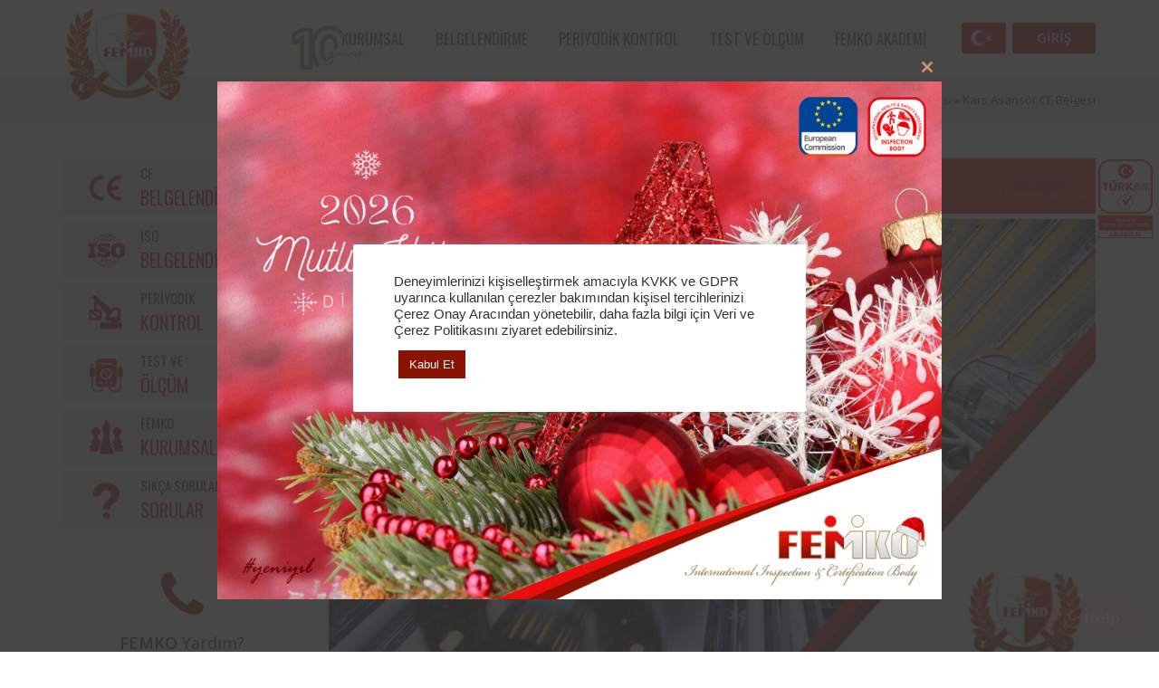

--- FILE ---
content_type: text/html; charset=UTF-8
request_url: https://www.femko.com.tr/iller/kars-asansor-ce-belgesi
body_size: 30688
content:
<!DOCTYPE html>
<html lang="tr" prefix="og: https://ogp.me/ns#">
<head>
<meta charset="UTF-8">
<meta name="viewport" content="width=device-width, initial-scale=1">
<link rel="profile" href="http://gmpg.org/xfn/11">
<link rel="pingback" href="https://www.femko.com.tr/xmlrpc.php">

<link rel="preconnect" href="https://fonts.googleapis.com">
<link rel="preconnect" href="https://fonts.gstatic.com" crossorigin>
<link href='https://fonts.googleapis.com/css?family=Open+Sans:400,600&subset=latin,latin-ext&display=swap' rel='stylesheet' type='text/css'>
<link href='https://fonts.googleapis.com/css?family=Oswald&subset=latin,latin-ext&display=swap' rel='stylesheet' type='text/css'>
<link href="https://fonts.googleapis.com/css2?family=Roboto:wght@300&display=swap" rel="stylesheet">


<link rel="stylesheet" href="https://www.femko.com.tr/wp-content/themes/hosteva/css/font-awesome.4.7.0.min.css">
<link rel="stylesheet" href="https://www.femko.com.tr/wp-content/themes/hosteva/assets/videobox/venobox.min.css">
<link rel="stylesheet" href="https://www.femko.com.tr/wp-content/themes/hosteva/css/drawer.css">
	<style>img:is([sizes="auto" i], [sizes^="auto," i]) { contain-intrinsic-size: 3000px 1500px }</style>
	
<!-- Rank Math PRO tarafından Arama Motoru Optimizasyonu - https://rankmath.com/ -->
<title>Kars Asansör CE Belgesi - CE Belgelendirme | Femko</title>
<meta name="description" content="Kars Asansör CE belgesi, Onaylanmış kuruş olan firmamız Kars&#039;ta tüm asansör firmaları için CE belgesi vermektedir, İnsan ve Yük asansörleri için CE belgelendirme"/>
<meta name="robots" content="follow, index, max-snippet:-1, max-video-preview:-1, max-image-preview:large"/>
<link rel="canonical" href="https://www.femko.com.tr/iller/kars-asansor-ce-belgesi" />
<meta property="og:locale" content="tr_TR" />
<meta property="og:type" content="article" />
<meta property="og:title" content="Kars Asansör CE Belgesi - CE Belgelendirme | Femko" />
<meta property="og:description" content="Kars Asansör CE belgesi, Onaylanmış kuruş olan firmamız Kars&#039;ta tüm asansör firmaları için CE belgesi vermektedir, İnsan ve Yük asansörleri için CE belgelendirme" />
<meta property="og:url" content="https://www.femko.com.tr/iller/kars-asansor-ce-belgesi" />
<meta property="og:site_name" content="Femko" />
<meta property="article:publisher" content="https://www.facebook.com/femkocorporate" />
<meta property="article:tag" content="kars ce" />
<meta property="article:tag" content="asansör ce" />
<meta property="article:tag" content="kars" />
<meta property="article:tag" content="ce" />
<meta property="article:tag" content="ce belgelendirme" />
<meta property="article:tag" content="asansör" />
<meta property="article:tag" content="ce belgesi" />
<meta property="article:section" content="CE Belgesi" />
<meta property="og:image" content="https://www.femko.com.tr/wp-content/uploads/2018/07/asansor-ce-belgesi.jpg" />
<meta property="og:image:secure_url" content="https://www.femko.com.tr/wp-content/uploads/2018/07/asansor-ce-belgesi.jpg" />
<meta property="og:image:width" content="1024" />
<meta property="og:image:height" content="732" />
<meta property="og:image:alt" content="Kars Asansör CE Belgesi" />
<meta property="og:image:type" content="image/jpeg" />
<meta name="twitter:card" content="summary_large_image" />
<meta name="twitter:title" content="Kars Asansör CE Belgesi - CE Belgelendirme | Femko" />
<meta name="twitter:description" content="Kars Asansör CE belgesi, Onaylanmış kuruş olan firmamız Kars&#039;ta tüm asansör firmaları için CE belgesi vermektedir, İnsan ve Yük asansörleri için CE belgelendirme" />
<meta name="twitter:site" content="@https://twitter.com/femkocorporate" />
<meta name="twitter:creator" content="@https://twitter.com/femkocorporate" />
<meta name="twitter:image" content="https://www.femko.com.tr/wp-content/uploads/2018/07/asansor-ce-belgesi.jpg" />
<meta name="twitter:label1" content="Yazan" />
<meta name="twitter:data1" content="Ertugrul" />
<meta name="twitter:label2" content="Okuma süresi" />
<meta name="twitter:data2" content="1 dakika" />
<script type="application/ld+json" class="rank-math-schema-pro">{"@context":"https://schema.org","@graph":[{"@type":"BreadcrumbList","@id":"https://www.femko.com.tr/iller/kars-asansor-ce-belgesi#breadcrumb","itemListElement":[{"@type":"ListItem","position":"1","item":{"@id":"https://www.femko.com.tr","name":"Ev"}},{"@type":"ListItem","position":"2","item":{"@id":"https://www.femko.com.tr/kategori/iller/ce-belgesi","name":"CE Belgesi"}},{"@type":"ListItem","position":"3","item":{"@id":"https://www.femko.com.tr/iller/kars-asansor-ce-belgesi","name":"Kars Asans\u00f6r CE Belgesi"}}]}]}</script>
<!-- /Rank Math WordPress SEO eklentisi -->

<link rel="alternate" type="application/rss+xml" title="Femko &raquo; akışı" href="https://www.femko.com.tr/feed" />
<link rel="alternate" type="application/rss+xml" title="Femko &raquo; yorum akışı" href="https://www.femko.com.tr/comments/feed" />
<link rel="alternate" type="application/rss+xml" title="Femko &raquo; Kars Asansör CE Belgesi yorum akışı" href="https://www.femko.com.tr/iller/kars-asansor-ce-belgesi/feed" />
<link rel='stylesheet' id='wp-block-library-css' href='https://www.femko.com.tr/wp-includes/css/dist/block-library/style.min.css?ver=6.8.3' type='text/css' media='all' />
<style id='classic-theme-styles-inline-css' type='text/css'>
/*! This file is auto-generated */
.wp-block-button__link{color:#fff;background-color:#32373c;border-radius:9999px;box-shadow:none;text-decoration:none;padding:calc(.667em + 2px) calc(1.333em + 2px);font-size:1.125em}.wp-block-file__button{background:#32373c;color:#fff;text-decoration:none}
</style>
<style id='wppb-edit-profile-style-inline-css' type='text/css'>


</style>
<style id='wppb-login-style-inline-css' type='text/css'>


</style>
<style id='wppb-recover-password-style-inline-css' type='text/css'>


</style>
<style id='wppb-register-style-inline-css' type='text/css'>


</style>
<link rel='stylesheet' id='mpp_gutenberg-css' href='https://www.femko.com.tr/wp-content/plugins/profile-builder/add-ons-free/user-profile-picture/dist/blocks.style.build.css?ver=2.6.0' type='text/css' media='all' />
<style id='global-styles-inline-css' type='text/css'>
:root{--wp--preset--aspect-ratio--square: 1;--wp--preset--aspect-ratio--4-3: 4/3;--wp--preset--aspect-ratio--3-4: 3/4;--wp--preset--aspect-ratio--3-2: 3/2;--wp--preset--aspect-ratio--2-3: 2/3;--wp--preset--aspect-ratio--16-9: 16/9;--wp--preset--aspect-ratio--9-16: 9/16;--wp--preset--color--black: #000000;--wp--preset--color--cyan-bluish-gray: #abb8c3;--wp--preset--color--white: #ffffff;--wp--preset--color--pale-pink: #f78da7;--wp--preset--color--vivid-red: #cf2e2e;--wp--preset--color--luminous-vivid-orange: #ff6900;--wp--preset--color--luminous-vivid-amber: #fcb900;--wp--preset--color--light-green-cyan: #7bdcb5;--wp--preset--color--vivid-green-cyan: #00d084;--wp--preset--color--pale-cyan-blue: #8ed1fc;--wp--preset--color--vivid-cyan-blue: #0693e3;--wp--preset--color--vivid-purple: #9b51e0;--wp--preset--gradient--vivid-cyan-blue-to-vivid-purple: linear-gradient(135deg,rgba(6,147,227,1) 0%,rgb(155,81,224) 100%);--wp--preset--gradient--light-green-cyan-to-vivid-green-cyan: linear-gradient(135deg,rgb(122,220,180) 0%,rgb(0,208,130) 100%);--wp--preset--gradient--luminous-vivid-amber-to-luminous-vivid-orange: linear-gradient(135deg,rgba(252,185,0,1) 0%,rgba(255,105,0,1) 100%);--wp--preset--gradient--luminous-vivid-orange-to-vivid-red: linear-gradient(135deg,rgba(255,105,0,1) 0%,rgb(207,46,46) 100%);--wp--preset--gradient--very-light-gray-to-cyan-bluish-gray: linear-gradient(135deg,rgb(238,238,238) 0%,rgb(169,184,195) 100%);--wp--preset--gradient--cool-to-warm-spectrum: linear-gradient(135deg,rgb(74,234,220) 0%,rgb(151,120,209) 20%,rgb(207,42,186) 40%,rgb(238,44,130) 60%,rgb(251,105,98) 80%,rgb(254,248,76) 100%);--wp--preset--gradient--blush-light-purple: linear-gradient(135deg,rgb(255,206,236) 0%,rgb(152,150,240) 100%);--wp--preset--gradient--blush-bordeaux: linear-gradient(135deg,rgb(254,205,165) 0%,rgb(254,45,45) 50%,rgb(107,0,62) 100%);--wp--preset--gradient--luminous-dusk: linear-gradient(135deg,rgb(255,203,112) 0%,rgb(199,81,192) 50%,rgb(65,88,208) 100%);--wp--preset--gradient--pale-ocean: linear-gradient(135deg,rgb(255,245,203) 0%,rgb(182,227,212) 50%,rgb(51,167,181) 100%);--wp--preset--gradient--electric-grass: linear-gradient(135deg,rgb(202,248,128) 0%,rgb(113,206,126) 100%);--wp--preset--gradient--midnight: linear-gradient(135deg,rgb(2,3,129) 0%,rgb(40,116,252) 100%);--wp--preset--font-size--small: 13px;--wp--preset--font-size--medium: 20px;--wp--preset--font-size--large: 36px;--wp--preset--font-size--x-large: 42px;--wp--preset--spacing--20: 0.44rem;--wp--preset--spacing--30: 0.67rem;--wp--preset--spacing--40: 1rem;--wp--preset--spacing--50: 1.5rem;--wp--preset--spacing--60: 2.25rem;--wp--preset--spacing--70: 3.38rem;--wp--preset--spacing--80: 5.06rem;--wp--preset--shadow--natural: 6px 6px 9px rgba(0, 0, 0, 0.2);--wp--preset--shadow--deep: 12px 12px 50px rgba(0, 0, 0, 0.4);--wp--preset--shadow--sharp: 6px 6px 0px rgba(0, 0, 0, 0.2);--wp--preset--shadow--outlined: 6px 6px 0px -3px rgba(255, 255, 255, 1), 6px 6px rgba(0, 0, 0, 1);--wp--preset--shadow--crisp: 6px 6px 0px rgba(0, 0, 0, 1);}:where(.is-layout-flex){gap: 0.5em;}:where(.is-layout-grid){gap: 0.5em;}body .is-layout-flex{display: flex;}.is-layout-flex{flex-wrap: wrap;align-items: center;}.is-layout-flex > :is(*, div){margin: 0;}body .is-layout-grid{display: grid;}.is-layout-grid > :is(*, div){margin: 0;}:where(.wp-block-columns.is-layout-flex){gap: 2em;}:where(.wp-block-columns.is-layout-grid){gap: 2em;}:where(.wp-block-post-template.is-layout-flex){gap: 1.25em;}:where(.wp-block-post-template.is-layout-grid){gap: 1.25em;}.has-black-color{color: var(--wp--preset--color--black) !important;}.has-cyan-bluish-gray-color{color: var(--wp--preset--color--cyan-bluish-gray) !important;}.has-white-color{color: var(--wp--preset--color--white) !important;}.has-pale-pink-color{color: var(--wp--preset--color--pale-pink) !important;}.has-vivid-red-color{color: var(--wp--preset--color--vivid-red) !important;}.has-luminous-vivid-orange-color{color: var(--wp--preset--color--luminous-vivid-orange) !important;}.has-luminous-vivid-amber-color{color: var(--wp--preset--color--luminous-vivid-amber) !important;}.has-light-green-cyan-color{color: var(--wp--preset--color--light-green-cyan) !important;}.has-vivid-green-cyan-color{color: var(--wp--preset--color--vivid-green-cyan) !important;}.has-pale-cyan-blue-color{color: var(--wp--preset--color--pale-cyan-blue) !important;}.has-vivid-cyan-blue-color{color: var(--wp--preset--color--vivid-cyan-blue) !important;}.has-vivid-purple-color{color: var(--wp--preset--color--vivid-purple) !important;}.has-black-background-color{background-color: var(--wp--preset--color--black) !important;}.has-cyan-bluish-gray-background-color{background-color: var(--wp--preset--color--cyan-bluish-gray) !important;}.has-white-background-color{background-color: var(--wp--preset--color--white) !important;}.has-pale-pink-background-color{background-color: var(--wp--preset--color--pale-pink) !important;}.has-vivid-red-background-color{background-color: var(--wp--preset--color--vivid-red) !important;}.has-luminous-vivid-orange-background-color{background-color: var(--wp--preset--color--luminous-vivid-orange) !important;}.has-luminous-vivid-amber-background-color{background-color: var(--wp--preset--color--luminous-vivid-amber) !important;}.has-light-green-cyan-background-color{background-color: var(--wp--preset--color--light-green-cyan) !important;}.has-vivid-green-cyan-background-color{background-color: var(--wp--preset--color--vivid-green-cyan) !important;}.has-pale-cyan-blue-background-color{background-color: var(--wp--preset--color--pale-cyan-blue) !important;}.has-vivid-cyan-blue-background-color{background-color: var(--wp--preset--color--vivid-cyan-blue) !important;}.has-vivid-purple-background-color{background-color: var(--wp--preset--color--vivid-purple) !important;}.has-black-border-color{border-color: var(--wp--preset--color--black) !important;}.has-cyan-bluish-gray-border-color{border-color: var(--wp--preset--color--cyan-bluish-gray) !important;}.has-white-border-color{border-color: var(--wp--preset--color--white) !important;}.has-pale-pink-border-color{border-color: var(--wp--preset--color--pale-pink) !important;}.has-vivid-red-border-color{border-color: var(--wp--preset--color--vivid-red) !important;}.has-luminous-vivid-orange-border-color{border-color: var(--wp--preset--color--luminous-vivid-orange) !important;}.has-luminous-vivid-amber-border-color{border-color: var(--wp--preset--color--luminous-vivid-amber) !important;}.has-light-green-cyan-border-color{border-color: var(--wp--preset--color--light-green-cyan) !important;}.has-vivid-green-cyan-border-color{border-color: var(--wp--preset--color--vivid-green-cyan) !important;}.has-pale-cyan-blue-border-color{border-color: var(--wp--preset--color--pale-cyan-blue) !important;}.has-vivid-cyan-blue-border-color{border-color: var(--wp--preset--color--vivid-cyan-blue) !important;}.has-vivid-purple-border-color{border-color: var(--wp--preset--color--vivid-purple) !important;}.has-vivid-cyan-blue-to-vivid-purple-gradient-background{background: var(--wp--preset--gradient--vivid-cyan-blue-to-vivid-purple) !important;}.has-light-green-cyan-to-vivid-green-cyan-gradient-background{background: var(--wp--preset--gradient--light-green-cyan-to-vivid-green-cyan) !important;}.has-luminous-vivid-amber-to-luminous-vivid-orange-gradient-background{background: var(--wp--preset--gradient--luminous-vivid-amber-to-luminous-vivid-orange) !important;}.has-luminous-vivid-orange-to-vivid-red-gradient-background{background: var(--wp--preset--gradient--luminous-vivid-orange-to-vivid-red) !important;}.has-very-light-gray-to-cyan-bluish-gray-gradient-background{background: var(--wp--preset--gradient--very-light-gray-to-cyan-bluish-gray) !important;}.has-cool-to-warm-spectrum-gradient-background{background: var(--wp--preset--gradient--cool-to-warm-spectrum) !important;}.has-blush-light-purple-gradient-background{background: var(--wp--preset--gradient--blush-light-purple) !important;}.has-blush-bordeaux-gradient-background{background: var(--wp--preset--gradient--blush-bordeaux) !important;}.has-luminous-dusk-gradient-background{background: var(--wp--preset--gradient--luminous-dusk) !important;}.has-pale-ocean-gradient-background{background: var(--wp--preset--gradient--pale-ocean) !important;}.has-electric-grass-gradient-background{background: var(--wp--preset--gradient--electric-grass) !important;}.has-midnight-gradient-background{background: var(--wp--preset--gradient--midnight) !important;}.has-small-font-size{font-size: var(--wp--preset--font-size--small) !important;}.has-medium-font-size{font-size: var(--wp--preset--font-size--medium) !important;}.has-large-font-size{font-size: var(--wp--preset--font-size--large) !important;}.has-x-large-font-size{font-size: var(--wp--preset--font-size--x-large) !important;}
:where(.wp-block-post-template.is-layout-flex){gap: 1.25em;}:where(.wp-block-post-template.is-layout-grid){gap: 1.25em;}
:where(.wp-block-columns.is-layout-flex){gap: 2em;}:where(.wp-block-columns.is-layout-grid){gap: 2em;}
:root :where(.wp-block-pullquote){font-size: 1.5em;line-height: 1.6;}
</style>
<link rel='stylesheet' id='contact-form-7-css' href='https://www.femko.com.tr/wp-content/plugins/contact-form-7/includes/css/styles.css?ver=6.1.2' type='text/css' media='all' />
<link rel='stylesheet' id='cookie-law-info-css' href='https://www.femko.com.tr/wp-content/plugins/cookie-law-info/legacy/public/css/cookie-law-info-public.css?ver=3.3.6' type='text/css' media='all' />
<link rel='stylesheet' id='cookie-law-info-gdpr-css' href='https://www.femko.com.tr/wp-content/plugins/cookie-law-info/legacy/public/css/cookie-law-info-gdpr.css?ver=3.3.6' type='text/css' media='all' />
<link rel='stylesheet' id='responsive-lightbox-prettyphoto-css' href='https://www.femko.com.tr/wp-content/plugins/responsive-lightbox/assets/prettyphoto/prettyPhoto.min.css?ver=3.1.6' type='text/css' media='all' />
<link rel='stylesheet' id='owl.carousel-css' href='https://www.femko.com.tr/wp-content/themes/hosteva/hosteva/plugins/owl-slider/owl.carousel.css?ver=6.8.3' type='text/css' media='all' />
<link rel='stylesheet' id='owl.theme-css' href='https://www.femko.com.tr/wp-content/themes/hosteva/hosteva/plugins/owl-slider/owl.theme.css?ver=6.8.3' type='text/css' media='all' />
<link rel='stylesheet' id='owl.transitions-css' href='https://www.femko.com.tr/wp-content/themes/hosteva/hosteva/plugins/owl-slider/owl.transitions.css?ver=6.8.3' type='text/css' media='all' />
<link rel='stylesheet' id='animations-css-css' href='https://www.femko.com.tr/wp-content/themes/hosteva/hosteva/plugins/animations/css/animations.min.css?ver=6.8.3' type='text/css' media='all' />
<link rel='stylesheet' id='bootstrap-css' href='https://www.femko.com.tr/wp-content/themes/hosteva/hosteva/plugins/bootstrap/css/bootstrap.min.css?ver=6.8.3' type='text/css' media='all' />
<link rel='stylesheet' id='bootstrap-theme-css' href='https://www.femko.com.tr/wp-content/themes/hosteva/hosteva/plugins/bootstrap/css/bootstrap-theme.min.css?ver=6.8.3' type='text/css' media='all' />
<link rel='stylesheet' id='hosteva_mmenu_css-css' href='https://www.femko.com.tr/wp-content/themes/hosteva/css/jquery.mmenu.all.css?ver=6.8.3' type='text/css' media='all' />
<link rel='stylesheet' id='hosteva_femko_pro-style-css' href='https://www.femko.com.tr/wp-content/themes/hosteva/style.css?ver=118' type='text/css' media='all' />
<link rel='stylesheet' id='custom_css-css' href='https://www.femko.com.tr/wp-content/themes/hosteva/css/custom.css?ver=118' type='text/css' media='all' />
<link rel='stylesheet' id='kose_css-css' href='https://www.femko.com.tr/wp-content/themes/hosteva/css/uzman-gorusu.css?ver=118' type='text/css' media='all' />
<link rel='stylesheet' id='responsive_css-css' href='https://www.femko.com.tr/wp-content/themes/hosteva/css/responsive.css?ver=118' type='text/css' media='all' />
<link rel='stylesheet' id='wp-pagenavi-css' href='https://www.femko.com.tr/wp-content/plugins/wp-pagenavi/pagenavi-css.css?ver=2.70' type='text/css' media='all' />
<link rel='stylesheet' id='wppb_stylesheet-css' href='https://www.femko.com.tr/wp-content/plugins/profile-builder/assets/css/style-front-end.css?ver=3.14.7' type='text/css' media='all' />
<script type="text/javascript" src="https://www.femko.com.tr/wp-content/themes/hosteva/js/jquery.2.0.3.min.js?ver=2.0.3" id="jquery-js"></script>
<script type="text/javascript" id="cookie-law-info-js-extra">
/* <![CDATA[ */
var Cli_Data = {"nn_cookie_ids":[],"cookielist":[],"non_necessary_cookies":[],"ccpaEnabled":"","ccpaRegionBased":"","ccpaBarEnabled":"","strictlyEnabled":["necessary","obligatoire"],"ccpaType":"gdpr","js_blocking":"1","custom_integration":"","triggerDomRefresh":"","secure_cookies":""};
var cli_cookiebar_settings = {"animate_speed_hide":"500","animate_speed_show":"500","background":"#FFF","border":"#b1a6a6c2","border_on":"","button_1_button_colour":"#8b1302","button_1_button_hover":"#6f0f02","button_1_link_colour":"#fff","button_1_as_button":"1","button_1_new_win":"","button_2_button_colour":"#333","button_2_button_hover":"#292929","button_2_link_colour":"#444","button_2_as_button":"","button_2_hidebar":"","button_3_button_colour":"#dedfe0","button_3_button_hover":"#b2b2b3","button_3_link_colour":"#333333","button_3_as_button":"1","button_3_new_win":"","button_4_button_colour":"#dedfe0","button_4_button_hover":"#b2b2b3","button_4_link_colour":"#333333","button_4_as_button":"1","button_7_button_colour":"#8b1302","button_7_button_hover":"#6f0f02","button_7_link_colour":"#fff","button_7_as_button":"1","button_7_new_win":"","font_family":"inherit","header_fix":"","notify_animate_hide":"1","notify_animate_show":"1","notify_div_id":"#cookie-law-info-bar","notify_position_horizontal":"right","notify_position_vertical":"top","scroll_close":"","scroll_close_reload":"","accept_close_reload":"","reject_close_reload":"","showagain_tab":"","showagain_background":"#fff","showagain_border":"#000","showagain_div_id":"#cookie-law-info-again","showagain_x_position":"100px","text":"#333333","show_once_yn":"","show_once":"10000","logging_on":"","as_popup":"","popup_overlay":"","bar_heading_text":"","cookie_bar_as":"popup","popup_showagain_position":"bottom-right","widget_position":"left"};
var log_object = {"ajax_url":"https:\/\/www.femko.com.tr\/wp-admin\/admin-ajax.php"};
/* ]]> */
</script>
<script type="text/javascript" src="https://www.femko.com.tr/wp-content/plugins/cookie-law-info/legacy/public/js/cookie-law-info-public.js?ver=3.3.6" id="cookie-law-info-js"></script>
<script type="text/javascript" src="https://www.femko.com.tr/wp-content/plugins/responsive-lightbox/assets/prettyphoto/jquery.prettyPhoto.min.js?ver=3.1.6" id="responsive-lightbox-prettyphoto-js"></script>
<script type="text/javascript" src="https://www.femko.com.tr/wp-includes/js/underscore.min.js?ver=1.13.7" id="underscore-js"></script>
<script type="text/javascript" src="https://www.femko.com.tr/wp-content/plugins/responsive-lightbox/assets/infinitescroll/infinite-scroll.pkgd.min.js?ver=4.0.1" id="responsive-lightbox-infinite-scroll-js"></script>
<script type="text/javascript" id="responsive-lightbox-js-before">
/* <![CDATA[ */
var rlArgs = {"script":"prettyphoto","selector":"lightbox","customEvents":"","activeGalleries":true,"animationSpeed":"normal","slideshow":false,"slideshowDelay":5000,"slideshowAutoplay":false,"opacity":"0.75","showTitle":true,"allowResize":true,"allowExpand":true,"width":1080,"height":720,"separator":"\/","theme":"pp_default","horizontalPadding":20,"hideFlash":false,"wmode":"opaque","videoAutoplay":false,"modal":false,"deeplinking":false,"overlayGallery":true,"keyboardShortcuts":true,"social":false,"woocommerce_gallery":false,"ajaxurl":"https:\/\/www.femko.com.tr\/wp-admin\/admin-ajax.php","nonce":"291d75b010","preview":false,"postId":2907,"scriptExtension":false};
/* ]]> */
</script>
<script type="text/javascript" src="https://www.femko.com.tr/wp-content/plugins/responsive-lightbox/js/front.js?ver=2.5.3" id="responsive-lightbox-js"></script>
<script type="text/javascript" src="https://www.femko.com.tr/wp-content/plugins/wp-jquery-lazy-load-master/js/jquery.lazyload.min.js?ver=1.7.1" id="jquery_lazy_load-js"></script>
<script type="text/javascript" src="https://www.femko.com.tr/wp-content/themes/hosteva/hosteva/plugins/sticky/jquery.sticky.js?ver=1" id="jquery.sticky-js"></script>
<link rel="https://api.w.org/" href="https://www.femko.com.tr/wp-json/" /><link rel="alternate" title="JSON" type="application/json" href="https://www.femko.com.tr/wp-json/wp/v2/posts/2907" /><link rel="EditURI" type="application/rsd+xml" title="RSD" href="https://www.femko.com.tr/xmlrpc.php?rsd" />
<link rel='shortlink' href='https://www.femko.com.tr/?p=2907' />
<link rel="alternate" title="oEmbed (JSON)" type="application/json+oembed" href="https://www.femko.com.tr/wp-json/oembed/1.0/embed?url=https%3A%2F%2Fwww.femko.com.tr%2Filler%2Fkars-asansor-ce-belgesi" />
<link rel="alternate" title="oEmbed (XML)" type="text/xml+oembed" href="https://www.femko.com.tr/wp-json/oembed/1.0/embed?url=https%3A%2F%2Fwww.femko.com.tr%2Filler%2Fkars-asansor-ce-belgesi&#038;format=xml" />
<style type='text/css'>
img.lazy { display: none; }
</style>
			<link rel="preload" href="https://www.femko.com.tr/wp-content/plugins/wordpress-popup/assets/hustle-ui/fonts/hustle-icons-font.woff2" as="font" type="font/woff2" crossorigin>
		<style id="hustle-module-9-0-styles" class="hustle-module-styles hustle-module-styles-9">.hustle-ui.module_id_9 .hustle-popup-content {max-width: 800px;} .hustle-ui.module_id_9  {padding-right: 10px;padding-left: 10px;}.hustle-ui.module_id_9  .hustle-popup-content .hustle-info,.hustle-ui.module_id_9  .hustle-popup-content .hustle-optin {padding-top: 10px;padding-bottom: 10px;}@media screen and (min-width: 783px) {.hustle-ui:not(.hustle-size--small).module_id_9  {padding-right: 10px;padding-left: 10px;}.hustle-ui:not(.hustle-size--small).module_id_9  .hustle-popup-content .hustle-info,.hustle-ui:not(.hustle-size--small).module_id_9  .hustle-popup-content .hustle-optin {padding-top: 10px;padding-bottom: 10px;}} .hustle-ui.module_id_9 .hustle-layout {margin: 0px 0px 0px 0px;padding: 0px 0px 0px 0px;border-width: 0px 0px 0px 0px;border-style: solid;border-color: #DADADA;border-radius: 0px 0px 0px 0px;overflow: hidden;background-color: #46403B;-moz-box-shadow: 0px 0px 0px 0px rgba(0,0,0,0);-webkit-box-shadow: 0px 0px 0px 0px rgba(0,0,0,0);box-shadow: 0px 0px 0px 0px rgba(0,0,0,0);}@media screen and (min-width: 783px) {.hustle-ui:not(.hustle-size--small).module_id_9 .hustle-layout {margin: 0px 0px 0px 0px;padding: 0px 0px 0px 0px;border-width: 0px 0px 0px 0px;border-style: solid;border-radius: 0px 0px 0px 0px;-moz-box-shadow: 0px 0px 0px 0px rgba(0,0,0,0);-webkit-box-shadow: 0px 0px 0px 0px rgba(0,0,0,0);box-shadow: 0px 0px 0px 0px rgba(0,0,0,0);}} .hustle-ui.module_id_9 .hustle-layout .hustle-layout-content {padding: 0px 0px 0px 0px;border-width: 0px 0px 0px 0px;border-style: solid;border-radius: 0px 0px 0px 0px;border-color: rgba(0,0,0,0);background-color: #59524B;-moz-box-shadow: 0px 0px 0px 0px rgba(0,0,0,0);-webkit-box-shadow: 0px 0px 0px 0px rgba(0,0,0,0);box-shadow: 0px 0px 0px 0px rgba(0,0,0,0);}.hustle-ui.module_id_9 .hustle-main-wrapper {position: relative;padding:32px 0 0;}@media screen and (min-width: 783px) {.hustle-ui:not(.hustle-size--small).module_id_9 .hustle-layout .hustle-layout-content {padding: 0px 0px 0px 0px;border-width: 0px 0px 0px 0px;border-style: solid;border-radius: 0px 0px 0px 0px;-moz-box-shadow: 0px 0px 0px 0px rgba(0,0,0,0);-webkit-box-shadow: 0px 0px 0px 0px rgba(0,0,0,0);box-shadow: 0px 0px 0px 0px rgba(0,0,0,0);}}@media screen and (min-width: 783px) {.hustle-ui:not(.hustle-size--small).module_id_9 .hustle-main-wrapper {padding:32px 0 0;}}.hustle-ui.module_id_9 .hustle-layout .hustle-image {background-color: #423D38;}@media screen and (min-width: 783px) {.hustle-ui:not(.hustle-size--small).module_id_9 .hustle-layout .hustle-image {min-width: 1px;max-width: 100%;min-height: 0;-webkit-box-flex: 1;-ms-flex: 1;flex: 1;}}.hustle-ui.module_id_9 .hustle-layout .hustle-image {overflow: hidden;display: flex;display: -ms-flexbox;display: -webkit-box;flex-direction: column;-ms-flex-direction: column;-webkit-box-orient: vertical;-webkit-box-direction: normal;justify-content: center;-ms-flex-pack: center;}.hustle-ui.module_id_9 .hustle-layout .hustle-image img {width: auto;max-width: 100%;height: auto;display: block;flex: 0 1 auto;-ms-flex: 0 1 auto;-webkit-box-flex: 0;margin: 0 auto;}@media all and (-ms-high-contrast: none), (-ms-high-contrast: active) {.hustle-ui.module_id_9 .hustle-layout .hustle-image {display: block;}.hustle-ui.module_id_9 .hustle-layout .hustle-image img {}}@media screen and (min-width: 783px) {.hustle-ui:not(.hustle-size--small).module_id_9 .hustle-layout .hustle-image {overflow: hidden;display: flex;display: -ms-flexbox;display: -webkit-box;flex-direction: column;-ms-flex-direction: column;-webkit-box-orient: vertical;-webkit-box-direction: normal;justify-content: center;-ms-flex-pack: center;}.hustle-ui:not(.hustle-size--small).module_id_9 .hustle-layout .hustle-image img {width: auto;max-width: 100%;height: auto;display: block;flex: 0 1 auto;-ms-flex: 0 1 auto;-webkit-box-flex: 0;position: unset;margin: 0 auto;object-fit: unset;-ms-interpolation-mode: unset;}}@media all and (min-width: 783px) and (-ms-high-contrast: none), (-ms-high-contrast: active) {.hustle-ui:not(.hustle-size--small).module_id_9 .hustle-layout .hustle-image {display: block;}.hustle-ui:not(.hustle-size--small).module_id_9 .hustle-layout .hustle-image img {width: auto;max-width: 100%;height: auto;max-height: unset;}}button.hustle-button-close .hustle-icon-close:before {font-size: inherit;}.hustle-ui.module_id_9 button.hustle-button-close {color: #C6A685;background: transparent;border-radius: 0;position: absolute;z-index: 1;display: block;width: 32px;height: 32px;right: 0;left: auto;top: 0;bottom: auto;transform: unset;}.hustle-ui.module_id_9 button.hustle-button-close .hustle-icon-close {font-size: 12px;}.hustle-ui.module_id_9 button.hustle-button-close:hover {color: #C69767;}.hustle-ui.module_id_9 button.hustle-button-close:focus {color: #C69767;}@media screen and (min-width: 783px) {.hustle-ui:not(.hustle-size--small).module_id_9 button.hustle-button-close .hustle-icon-close {font-size: 12px;}.hustle-ui:not(.hustle-size--small).module_id_9 button.hustle-button-close {background: transparent;border-radius: 0;display: block;width: 32px;height: 32px;right: 0;left: auto;top: 0;bottom: auto;transform: unset;}}.hustle-ui.module_id_9 .hustle-popup-mask {background-color: rgba(51,51,51,0.9);}</style><link rel="icon" href="https://www.femko.com.tr/wp-content/uploads/2015/10/favicon2.png" sizes="32x32" />
<link rel="icon" href="https://www.femko.com.tr/wp-content/uploads/2015/10/favicon2.png" sizes="192x192" />
<link rel="apple-touch-icon" href="https://www.femko.com.tr/wp-content/uploads/2015/10/favicon2.png" />
<meta name="msapplication-TileImage" content="https://www.femko.com.tr/wp-content/uploads/2015/10/favicon2.png" />
<!-- Google Tag Manager -->
<script>(function(w,d,s,l,i){w[l]=w[l]||[];w[l].push({'gtm.start':
			new Date().getTime(),event:'gtm.js'});var f=d.getElementsByTagName(s)[0],
		j=d.createElement(s),dl=l!='dataLayer'?'&l='+l:'';j.async=true;j.src=
		'https://www.googletagmanager.com/gtm.js?id='+i+dl;f.parentNode.insertBefore(j,f);
	})(window,document,'script','dataLayer','GTM-N5QZLJW');</script>
<!-- End Google Tag Manager -->
</head>

<body class="wp-singular post-template-default single single-post postid-2907 single-format-standard wp-theme-hosteva masaustu drawer drawer--right group-blog">

<!-- Google Tag Manager (noscript) -->
<noscript><iframe src="https://www.googletagmanager.com/ns.html?id=GTM-N5QZLJW" height="0" width="0" style="display:none;visibility:hidden"></iframe></noscript>
<!-- End Google Tag Manager (noscript) -->


<div id="google_translate_element2"></div>
<script type="text/javascript">function googleTranslateElementInit2() {new google.translate.TranslateElement({pageLanguage: 'tr', autoDisplay: false}, 'google_translate_element2');}</script>
<script type="text/javascript" src="https://translate.google.com/translate_a/element.js?cb=googleTranslateElementInit2"></script>

<header class="ustecik" role="banner">
<div class="sag_x">
<img alt="menu" height="24px" src="https://www.femko.com.tr/wp-content/uploads/2015/10/turkak-panel.png" width="24px" class="drawer-toggle kapali drawer-hamburger">
<img alt="menu" height="24px" src="https://www.femko.com.tr/wp-content/uploads/2015/10/tiklayin2.png" width="24px" class="okis">
</div>
<div class="drawer-nav" role="navigation">
  <div class="drawer-menu">
	<div class="main-sidebar main-sidebar-right" id="main-sidebar">
	  <div class="main-sidebar-wrapper" id="main-sidebar-wrapper">
		<div class="femkonewlogo">
			<img class="orjlogo" src="https://www.femko.com.tr/wp-content/uploads/2015/10/femko-panel-logo.png" alt="" />
			<img class="clasimza" src="https://www.femko.com.tr/wp-content/uploads/2015/10/femko-imza.png" alt="" />
			<div class="pdfdosya">
				<div class="pdfbuton">
										<a class="view-pdf" href="https://www.femko.com.tr/wp-content/uploads/2025/06/tr-femko-test-laboratuvari-17025-akreditasyon-laboratuvari-rev02-07.05.2025.pdf">
						<img src="https://www.femko.com.tr/wp-content/uploads/2015/10/turkak-femko-laboratuvar.png" alt="Türkak Logo (Laboratuvar)" />
					</a>
										<a class="view-pdf" href="https://www.femko.com.tr/wp-content/uploads/2015/10/femko-17020-turkak-akreditasyon-sertifikasi-23.09.2024-rev09.pdf">
						<img src="https://www.femko.com.tr/wp-content/uploads/2015/10/turkak-logo.png" alt="Türkak Logo (Muayene)" />
					</a>
										<span class="sagx_text">YETKİ VE AKREDİTASYONLARIMIZ</span>
				</div>
			</div>
			<div class="duyuru_ref">
				<a href="https://www.femko.com.tr/ref-haberler" class="tum_refler">Bizi Tercih Edenler... <i class="fa fa-arrow-circle-right"></i></a>
				<div id="sagx_ref" class="sagx_ref">
											<div class="item">
															<div class="sagx_blo">
								<img src="https://www.femko.com.tr/wp-content/uploads/2015/10/torku-femko.png" alt="" />
								<div class="sagx_ref_baslik"><a href="https://www.femko.com.tr/ref-haberler/torku-periyodik-kontrol-muayene">Bir çiftçi kooperatifi olan ve sektörün öncü markalarından Torku’nun bünyesinde bulunan iş ekipmanlarının periyodik kontrolleri Femko tarafından denetlenmektedir.</a></div>
								</div>
															<div class="sagx_blo">
								<img src="https://www.femko.com.tr/wp-content/uploads/2017/01/soke-belediyesi-femko.png" alt="" />
								<div class="sagx_ref_baslik"><a href="https://www.femko.com.tr/ref-haberler/soke-belediyesi-denetim">Söke Belediyesi ve Femko arasında, ilçe sınırları içerisinde bulunan asansörlerin periyodik kontrolleri hususunda 2 yıl süre ile protokol imzalanmıştır.</a></div>
								</div>
													</div>
						<div class="item">
															<div class="sagx_blo">
								<img src="https://www.femko.com.tr/wp-content/uploads/2017/01/aksa-dogalgaz-femko.png" alt="" />
								<div class="sagx_ref_baslik"><a href="https://www.femko.com.tr/ref-haberler/aksa-dogalgaz-denetim">Aksa Doğalgaz Dağıtım A.Ş. ile Femko arasında, kurum bünyesinde bulunan ekipmanların periyodik kontrolleri hususunda protokol sağlanmıştır.</a></div>
								</div>
															<div class="sagx_blo">
								<img src="https://www.femko.com.tr/wp-content/uploads/2015/10/aynes-femko.png" alt="" />
								<div class="sagx_ref_baslik"><a href="https://www.femko.com.tr/ref-haberler/aynes-denetim">Süt ve süt ürünleri sektörünün öncü markalarından Aynes Gıda bünyesinde bulunan iş ekipmanlarının periyodik kontrolleri Femko tarafından denetlenmektedir.</a></div>
								</div>
													</div>
						<div class="item">
															<div class="sagx_blo">
								<img src="https://www.femko.com.tr/wp-content/uploads/2015/10/sunexpress-femko.png" alt="" />
								<div class="sagx_ref_baslik"><a href="https://www.femko.com.tr/ref-haberler/sunexpress-denetim">Havacılık sektörünün öncü kuruluşlarından SunExpress ile Femko arasında, denetim hizmetlerinin uygulanması hususunda anlaşma sağlamıştır.</a></div>
								</div>
															<div class="sagx_blo">
								<img src="https://www.femko.com.tr/wp-content/uploads/2015/10/turk-egitim-vakfi-femko.png" alt="" />
								<div class="sagx_ref_baslik"><a href="https://www.femko.com.tr/ref-haberler/tev-denetim">Türk Eğitim Vakfı ile Femko arasında, kurum bünyesinde bulunan ekipmanların periyodik kontrolleri hususunda protokol sağlanmıştır.</a></div>
								</div>
													</div>
						<div class="item">
															<div class="sagx_blo">
								<img src="https://www.femko.com.tr/wp-content/uploads/2015/10/tcdd-femko.png" alt="" />
								<div class="sagx_ref_baslik"><a href="https://www.femko.com.tr/ref-haberler/tcdd-denetim">Devlet Demiryolları işletmelerinin ekipman kontrolü, periyodik muayene ve denetim hizmetleri başarıyla tamamlanmıştır.</a></div>
								</div>
															<div class="sagx_blo">
								<img src="https://www.femko.com.tr/wp-content/uploads/2015/10/turkiye-seker-femko.png" alt="" />
								<div class="sagx_ref_baslik"><a href="https://www.femko.com.tr/ref-haberler/turkiye-seker-fabirkalari-denetim">Türkiye Şeker Fabrikaları A.Ş.&#8217;nin denetim faaliyetlerinin ilk ayağı olan Afyon ve Konya fabrikalarının kontrolleri tamamlanmıştır.</a></div>
								</div>
													</div>
									</div>
			</div>

						<ul class="kapsamlar">
								<li class="kapsam">
					<a class="eva_custom vbox-item" data-autoplay="true" data-autoplay="true" data-gall="gall-video" data-type="youtube" data-href="https://www.youtube.com/embed/pxPLTM1WPbw?loop=1&start=0&autoplay=1&controls=0&showinfo=0&wmode=transparent&iv_load_policy=3&modestbranding=1&rel=0" href="#">
						<img src="https://img.youtube.com/vi/pxPLTM1WPbw/mqdefault.jpg" alt="" />
					</a>
					<div class="ka_baslik">
						<div class="video_baslik">Kaldırma İletme Makinaları</div>
					</div>
				</li>
								<li class="kapsam">
					<a class="eva_custom vbox-item" data-autoplay="true" data-autoplay="true" data-gall="gall-video" data-type="youtube" data-href="https://www.youtube.com/embed/YL_APbZbrE4?loop=1&start=0&autoplay=1&controls=0&showinfo=0&wmode=transparent&iv_load_policy=3&modestbranding=1&rel=0" href="#">
						<img src="https://img.youtube.com/vi/YL_APbZbrE4/mqdefault.jpg" alt="" />
					</a>
					<div class="ka_baslik">
						<div class="video_baslik">Basınçlı Ekipmanlar</div>
					</div>
				</li>
								<li class="kapsam">
					<a class="eva_custom vbox-item" data-autoplay="true" data-autoplay="true" data-gall="gall-video" data-type="youtube" data-href="https://www.youtube.com/embed/aiA3rCSWaUQ?loop=1&start=0&autoplay=1&controls=0&showinfo=0&wmode=transparent&iv_load_policy=3&modestbranding=1&rel=0" href="#">
						<img src="https://img.youtube.com/vi/aiA3rCSWaUQ/mqdefault.jpg" alt="" />
					</a>
					<div class="ka_baslik">
						<div class="video_baslik">Elektriksel Teknik Ölçümler ve Tesisat Kontrolleri</div>
					</div>
				</li>
								<li class="kapsam">
					<a class="eva_custom vbox-item" data-autoplay="true" data-autoplay="true" data-gall="gall-video" data-type="youtube" data-href="https://www.youtube.com/embed/5vBiwtvuUhQ?loop=1&start=0&autoplay=1&controls=0&showinfo=0&wmode=transparent&iv_load_policy=3&modestbranding=1&rel=0" href="#">
						<img src="https://img.youtube.com/vi/5vBiwtvuUhQ/mqdefault.jpg" alt="" />
					</a>
					<div class="ka_baslik">
						<div class="video_baslik">Elektrikli ve Hidrolik Asansörler</div>
					</div>
				</li>
							</ul>
					</div>
		<!--<a class="drawer-toggle drawer-hamburger" href="#"><i class="fa fa-angle-right"></i></a>-->
	  </div>
	<button type="button" class="drawer-toggle drawer-hamburger">
		<span class="drawer-hamburger-icon"></span>
	</button>
	</div>
  </div>
</div>
</header>

<div id="snowflakeContainer">
    <p class="snowflake">*</p>
</div>
<a href="#" class="scrollToTop"><i class="fa fa-angle-up"></i></a>
<div id="karanlik"></div>
<div class="kaplaherseyi">
<div class="eto">
<header class="top">
	<div class="container">
		<div class="row">
			<div class="col-lg-2 col-sm-2 col-xs-2 logo">
								<a href="https://www.femko.com.tr/" rel="home">
					<img src="https://www.femko.com.tr/wp-content/uploads/2015/10/femkologo.png" alt="Femko" class="big" />
					<img src="https://www.femko.com.tr/wp-content/uploads/2015/10/femko_small.png" alt="Femko" class="small" />
				</a>
							</div>
			<div class="col-lg-9 col-sm-9 col-xs-7 mobilxduzenle">
						<a href="#my-menu" class="femkomenu">MENÜ</a>
										<div class="megamenu">
					<div class="onyil">
						<img class="desktop-yil" src="https://www.femko.com.tr/wp-content/uploads/2015/10/10yil-color.png" alt="">
						<img class="mobile-yil" src="https://www.femko.com.tr/wp-content/uploads/2015/10/10yil-white.png" alt="">
					</div>
					<ul>
																					<li><a href="#" rel="menu-1">Kurumsal</a></li>
																												<li><a href="#" rel="menu-2">Belgelendirme</a></li>
																												<li><a href="https://www.femko.com.tr/hizmetler/periyodik-kontrol" rel="menu-3">Periyodik Kontrol</a></li>
																												<li><a href="https://www.femko.com.tr/hizmetler/test-ve-olcum" rel="menu-4">Test ve Ölçüm</a></li>
																												<li><a href="#" rel="menu-5">Femko Akademi</a></li>
																		</ul>
				</div>
				<div class="diller">
					<div class="sabitdil">
						<a href="#" onclick="doGTranslate('tr|tr');return false;" title="Turkish" class="flag nturl sabitusak trc">
							<img src="https://www.femko.com.tr/wp-content/themes/hosteva/img/tr.png" height="24" width="24" alt="Turkish" />
						</a>
						<ul>
							<li>
								<a href="#" onclick="doGTranslate('tr|en');return false;" title="English" class="flag nturl enc">
									<img src="https://www.femko.com.tr/wp-content/themes/hosteva/img/us.png" height="24" width="24" alt="English" />
								</a>
							</li>
							<li>
								<a href="#" onclick="doGTranslate('tr|ar');return false;" title="Arabic" class="flag nturl arc">
									<img src="https://www.femko.com.tr/wp-content/themes/hosteva/img/sa.png" height="24" width="24" alt="Arabic" />
								</a>
							</li>
							<li>
								<a href="#" onclick="doGTranslate('tr|fr');return false;" title="French" class="flag nturl frc">
									<img src="https://www.femko.com.tr/wp-content/themes/hosteva/img/fr.png" height="24" width="24" alt="French" />
								</a>
							</li>
							<li>
								<a href="#" onclick="doGTranslate('tr|de');return false;" title="German" class="flag nturl dec">
									<img src="https://www.femko.com.tr/wp-content/themes/hosteva/img/de.png" height="24" width="24" alt="German" />
								</a>
							</li>
							<li>
								<a href="#" onclick="doGTranslate('tr|ru');return false;" title="Russian" class="flag nturl ruc">
									<img src="https://www.femko.com.tr/wp-content/themes/hosteva/img/ru.png" height="24" width="24" alt="Russian" />
								</a>
							</li>
						</ul>
					</div>
				</div>
			</div>
			<div class="col-lg-1 col-sm-1 col-xs-3 girisler">
				<div class="girmek"><b class="gzel"><a href="#" class="giris">Giriş</a></b>
					<div class="gizgiris">
						<div class="cover-container">
							<div class="inner cover">
								<div class="panel panel-default">
									<div class="panel-body">
										<ul id="dTab" class="nav nav-tabs">
											<li class="active"><a href="#pane1" data-toggle="tab" ><i class="fa fa-sign-in"></i> <div class="bsss">Müşteri Girişi</div></a></li>
											<li><a href="https://www.femko.com.tr/server/" target="_blank"><i class="fa fa-graduation-cap"></i> <b class="bsss">Denetci Girişi</b></a></li>
											<!--<li><a href="https://www.femko.com.tr/server/" target="_blank"											data-toggle="tab"><i class="fa fa-graduation-cap"></i> <b class="bsss">Denetci Girişi</b></a></li>-->
										</ul>

										<div class="tab-content">
											<div class="tpi"><div class="kalso"></div></div>
											<div id="pane1" class="tab-pane fade in active">
												<form action='d_resgister.php' method="POST">
												<fieldset>
													<div class="form-group">
														<input type="text" id="username" name="username" placeholder="Müşteri Girişi" class="form-control">
													</div>

													<div class="form-group">
														<input type="password" id="password" name="password" placeholder="Şifre" class="form-control">
													</div>

													<button type="submit" class="btn btn-success">GİRİŞ YAP</button>

												</fieldset>
												</form>
											</div>

											<div id="pane2" class="tab-pane fade">
												<form target="femkocloud" role="form" action='https://www.femko.com.tr/server/' method="POST">
													<div class="form-group">
														<input type="email" class="form-control" id="exampleInputEmail1" placeholder="Denetci ID" name="pf.username">
													</div>

													<div class="form-group">
														<input type="password" class="form-control" id="exampleInputPassword1" placeholder="Şifre" name="pf.pass">
													</div>

													<button type="submit" class="btn btn-success">GİRİŞ YAP</button>
												</form>

											</div>
										</div>
									</div>
								</div>
							</div>
						</div>
					</div>
				</div>
			</div>
		</div><!-- row -->
	</div><!-- container -->
<section id="mega" class="ozelmenu">
	<div class="kenarliklar"></div>
	<div class="container">
		<div class="row">
			<ul class="ozeul">
									<li id="menu-1">
												<div class="ozelalan seto1">
							<div class="ozelalanresim">
																<img src="https://www.femko.com.tr/wp-content/uploads/2015/10/2-logolarimiz2.png" alt="Şirket Profili" />
															</div>
							<div class="ozelalanmenu">
																<h2 class="ozelalanbaslik">Şirket Profili</h2>
																<ul>
																			<li><i class="fa fa-angle-right"></i> <a href="https://www.femko.com.tr/biz-kimiz" title="Biz Kimiz?">Biz Kimiz?</a></li>
																			<li><i class="fa fa-angle-right"></i> <a href="https://www.femko.com.tr/organizasyon-semasi" title="Organizasyon Şeması">Organizasyon Şeması</a></li>
																			<li><i class="fa fa-angle-right"></i> <a href="https://www.femko.com.tr/etik-ilke-deger-ve-davranis-kurallari" title="Etik İlkeler">Etik İlkeler</a></li>
																			<li><i class="fa fa-angle-right"></i> <a href="https://www.femko.com.tr/kalite-politikasi" title="Kalite & Tarafsızlık">Kalite & Tarafsızlık</a></li>
																			<li><i class="fa fa-angle-right"></i> <a href="https://www.femko.com.tr/akreditasyon" title="Akreditasyon">Akreditasyon</a></li>
																			<li><i class="fa fa-angle-right"></i> <a href="https://www.femko.com.tr/kvkk" title="KVKK Politikası">KVKK Politikası</a></li>
									
																			<li class="aksam fmk-1"><a href="">ve diğerleri... <i class="fa fa-arrow-circle-right"></i></a></li>
																		
								</ul>
							</div>
						</div>
												<div class="ozelalan seto2">
							<div class="ozelalanresim">
																<img src="https://www.femko.com.tr/wp-content/uploads/2015/10/1-kurumsal2.png" alt="Kurumsal Bilgiler" />
															</div>
							<div class="ozelalanmenu">
																<h2 class="ozelalanbaslik">Kurumsal Bilgiler</h2>
																<ul>
																			<li><i class="fa fa-angle-right"></i> <a href="https://www.femko.com.tr/ticari-bilgiler" title="Şirket Künyesi">Şirket Künyesi</a></li>
																			<li><i class="fa fa-angle-right"></i> <a href="https://www.femko.com.tr/hesap-numaralarimiz" title="Hesap Numaraları">Hesap Numaraları</a></li>
																			<li><i class="fa fa-angle-right"></i> <a href="https://www.femko.com.tr/insan-kaynaklari" title="İnsan Kaynakları">İnsan Kaynakları</a></li>
																			<li><i class="fa fa-angle-right"></i> <a href="https://www.femko.com.tr/sikayet-itirazlar" title="Şikayetler & İtirazlar">Şikayetler & İtirazlar</a></li>
																			<li><i class="fa fa-angle-right"></i> <a href="https://www.femko.com.tr/femko-logo" title="Logo & Kullanım Şekli">Logo & Kullanım Şekli</a></li>
									
																			<li class="aksam fmk-2"><a href="">ve diğerleri... <i class="fa fa-arrow-circle-right"></i></a></li>
																		
								</ul>
							</div>
						</div>
												<div class="ozelalan seto3">
							<div class="ozelalanresim">
																<img src="https://www.femko.com.tr/wp-content/uploads/2015/10/3-dokumanlar2.png" alt="Dokümantasyon" />
															</div>
							<div class="ozelalanmenu">
																<h2 class="ozelalanbaslik">Dokümantasyon</h2>
																<ul>
																			<li><i class="fa fa-angle-right"></i> <a href="https://www.femko.com.tr/mevzuat" title="Yasal Mevzuatlar">Yasal Mevzuatlar</a></li>
																			<li><i class="fa fa-angle-right"></i> <a href="https://www.femko.com.tr/periyodik-kontrol-ve-belgelendirme-prosedurleri" title="Prosedür & Talimatlar">Prosedür & Talimatlar</a></li>
																			<li><i class="fa fa-angle-right"></i> <a href="https://www.femko.com.tr/basvuru-formlari" title="Başvuru Formları">Başvuru Formları</a></li>
																			<li><i class="fa fa-angle-right"></i> <a href="https://www.femko.com.tr/denetim-oncesi-yapilmasi-gereken-hazirliklar" title="Denetim Öncesi Hazırlık">Denetim Öncesi Hazırlık</a></li>
																			<li><i class="fa fa-angle-right"></i> <a href="https://www.femko.com.tr/teknik-dosya-inceleme-formlari" title="Teknik Dosya İnceleme">Teknik Dosya İnceleme</a></li>
									
																			<li class="aksam fmk-3"><a href="">ve diğerleri... <i class="fa fa-arrow-circle-right"></i></a></li>
																		
								</ul>
							</div>
						</div>
												<div class="ozelalan seto4">
							<div class="ozelalanresim">
																<img src="https://www.femko.com.tr/wp-content/uploads/2015/10/4-basin-ve-medya-merkezi2.png" alt="İnteraktif Medya" />
															</div>
							<div class="ozelalanmenu">
																<h2 class="ozelalanbaslik">İnteraktif Medya</h2>
																<ul>
																			<li><i class="fa fa-angle-right"></i> <a href="https://www.femko.com.tr/foto-galeri" title="Foto Galeri">Foto Galeri</a></li>
																			<li><i class="fa fa-angle-right"></i> <a href="https://www.femko.com.tr/reklam-video" title="Reklam Video">Reklam Video</a></li>
																			<li><i class="fa fa-angle-right"></i> <a href="https://www.femko.com.tr/aylik-bulten" title="Aylık Bülten">Aylık Bülten</a></li>
																			<li><i class="fa fa-angle-right"></i> <a href="https://www.femko.com.tr/tanitim-dosyasi" title="Tanıtım Dosyası">Tanıtım Dosyası</a></li>
																			<li><i class="fa fa-angle-right"></i> <a href="https://www.femko.com.tr/haber" title="Haber Odası">Haber Odası</a></li>
									
																			<li class="aksam fmk-4"><a href="">ve diğerleri... <i class="fa fa-arrow-circle-right"></i></a></li>
																		
								</ul>
							</div>
						</div>
												<div class="ozelalan seto5">
							<div class="ozelalanresim">
																<a href="https://www.femko.com.tr/iletisim"><img src="https://www.femko.com.tr/wp-content/uploads/2015/10/5-nerelerdeyiz2.png" alt="İletişim" /></a>
															</div>
							<div class="ozelalanmenu">
																<h2 class="ozelalanbaslik"><a href="https://www.femko.com.tr/iletisim">İletişim</a></h2>
																<ul>
																			<li><i class="fa fa-angle-right"></i> <a href="https://www.femko.com.tr/iletisim" title="İzmir">İzmir</a></li>
																			<li><i class="fa fa-angle-right"></i> <a href="https://www.femko.com.tr/iletisim" title="İstanbul">İstanbul</a></li>
																			<li><i class="fa fa-angle-right"></i> <a href="https://www.femko.com.tr/iletisim" title="Aydın">Aydın</a></li>
																			<li><i class="fa fa-angle-right"></i> <a href="https://www.femko.com.tr/iletisim" title="Diyarbakır">Diyarbakır</a></li>
																			<li><i class="fa fa-angle-right"></i> <a href="https://www.femko.com.tr/iletisim" title="Yurt Dışı">Yurt Dışı</a></li>
									
																			<li class="aksam fmk-5"><a href="https://www.femko.com.tr/iletisim">ve diğerleri... <i class="fa fa-arrow-circle-right"></i></a></li>
																		
								</ul>
							</div>
						</div>
											</li>
									<li id="menu-2">
												<div class="ozelalan seto1">
							<div class="ozelalanresim">
																<a href="https://www.femko.com.tr/hizmetler/urun-belgelendirme"><img src="https://www.femko.com.tr/wp-content/uploads/2015/10/6-urun-belgelendirme1.png" alt="Ürün Belgelendirme" /></a>
															</div>
							<div class="ozelalanmenu">
																<h2 class="ozelalanbaslik"><a href="https://www.femko.com.tr/hizmetler/urun-belgelendirme">Ürün Belgelendirme</a></h2>
																<ul>
																			<li><i class="fa fa-angle-right"></i> <a href="" title="CE Belgelendirme">CE Belgelendirme</a></li>
																			<li><i class="fa fa-angle-right"></i> <a href="" title="CE Belgelendirme">CE Belgelendirme</a></li>
																			<li><i class="fa fa-angle-right"></i> <a href="https://www.femko.com.tr/hizmet/alcak-gerilim-lvd-ce-belgesi" title="LVD CE Belgesi">LVD CE Belgesi</a></li>
																			<li><i class="fa fa-angle-right"></i> <a href="https://www.femko.com.tr/hizmet/yapi-malzemeleri-ce-belgesi" title="Yapı CE Belgesi">Yapı CE Belgesi</a></li>
																			<li><i class="fa fa-angle-right"></i> <a href="https://www.femko.com.tr/hizmet/gezi-tekneleri-ce-belgesi" title="Gezi Tekneleri CE Belgesi">Gezi Tekneleri CE Belgesi</a></li>
									
																			<li class="aksam fmk-1"><a href="https://www.femko.com.tr/hizmetler/urun-belgelendirme">ve diğerleri... <i class="fa fa-arrow-circle-right"></i></a></li>
																		
								</ul>
							</div>
						</div>
												<div class="ozelalan seto2">
							<div class="ozelalanresim">
																<a href="https://www.femko.com.tr/hizmetler/sistem-belgelendirme"><img src="https://www.femko.com.tr/wp-content/uploads/2015/10/7-sistem-belgelendirme1.png" alt="Sistem Belgelendirme" /></a>
															</div>
							<div class="ozelalanmenu">
																<h2 class="ozelalanbaslik"><a href="https://www.femko.com.tr/hizmetler/sistem-belgelendirme">Sistem Belgelendirme</a></h2>
																<ul>
																			<li><i class="fa fa-angle-right"></i> <a href="https://www.femko.com.tr/hizmet/kalite-yonetim-sistemi-iso-90012015-belgesi" title="ISO 9001:2015 Belgesi">ISO 9001:2015 Belgesi</a></li>
																			<li><i class="fa fa-angle-right"></i> <a href="https://www.femko.com.tr/hizmet/cevre-yonetim-sistemi-iso-140012015-belgesi" title="ISO 14001:2015 Belgesi">ISO 14001:2015 Belgesi</a></li>
																			<li><i class="fa fa-angle-right"></i> <a href="https://www.femko.com.tr/hizmet/iso-45001-2018-is-sagligi-ve-guvenligi-yonetim-sistemi" title="ISO 45001:2018 Belgesi">ISO 45001:2018 Belgesi</a></li>
																			<li><i class="fa fa-angle-right"></i> <a href="https://www.femko.com.tr/hizmet/gida-guvenligi-yonetim-sistemi-iso-220002005-belgesi" title="ISO 22000:2005 Belgesi">ISO 22000:2005 Belgesi</a></li>
																			<li><i class="fa fa-angle-right"></i> <a href="https://www.femko.com.tr/hizmet/bilgi-guvenligi-yonetim-sistemi-iso-270012013-belgesi" title="ISO 27001:2013 Belgesi">ISO 27001:2013 Belgesi</a></li>
									
																			<li class="aksam fmk-2"><a href="https://www.femko.com.tr/hizmetler/sistem-belgelendirme">ve diğerleri... <i class="fa fa-arrow-circle-right"></i></a></li>
																		
								</ul>
							</div>
						</div>
												<div class="ozelalan seto3">
							<div class="ozelalanresim">
																<a href="https://www.femko.com.tr/hizmetler/diger-belgeler"><img src="https://www.femko.com.tr/wp-content/uploads/2015/10/9-personel-belgelendirme1.png" alt="Diğer Belgeler" /></a>
															</div>
							<div class="ozelalanmenu">
																<h2 class="ozelalanbaslik"><a href="https://www.femko.com.tr/hizmetler/diger-belgeler">Diğer Belgeler</a></h2>
																<ul>
																			<li><i class="fa fa-angle-right"></i> <a href="https://www.femko.com.tr/hizmet/gost-r-belgesi-rusya-sertifikasi" title="Gost-R Belgesi">Gost-R Belgesi</a></li>
																			<li><i class="fa fa-angle-right"></i> <a href="https://www.femko.com.tr/hizmet/ukr-sepro-belgesi-ukrayna-sertifikasi" title="Ukr-Sepro Belgesi">Ukr-Sepro Belgesi</a></li>
																			<li><i class="fa fa-angle-right"></i> <a href="https://www.femko.com.tr/hizmet/atex-belgesi-exproof-urunler" title="Atex Belgesi">Atex Belgesi</a></li>
																			<li><i class="fa fa-angle-right"></i> <a href="https://www.femko.com.tr/hizmet/eac-belgesi-gumruk-birligi-sertifikasi" title="EAC Belgesi">EAC Belgesi</a></li>
																			<li><i class="fa fa-angle-right"></i> <a href="https://www.femko.com.tr/hizmet/g-belgesi-yapi-malzemeleri" title="G Belgesi">G Belgesi</a></li>
									
																			<li class="aksam fmk-3"><a href="https://www.femko.com.tr/hizmetler/diger-belgeler">ve diğerleri... <i class="fa fa-arrow-circle-right"></i></a></li>
																		
								</ul>
							</div>
						</div>
												<div class="ozelalan seto4">
							<div class="ozelalanresim">
																<a href="https://www.femko.com.tr/hizmetler/3-taraf-denetimler"><img src="https://www.femko.com.tr/wp-content/uploads/2015/10/8-ucuncu-taraf-denetim1.png" alt="3.Taraf Denetimler" /></a>
															</div>
							<div class="ozelalanmenu">
																<h2 class="ozelalanbaslik"><a href="https://www.femko.com.tr/hizmetler/3-taraf-denetimler">3.Taraf Denetimler</a></h2>
																<ul>
																			<li><i class="fa fa-angle-right"></i> <a href="https://www.femko.com.tr/hizmet/tedarikci-denetimleri" title="Tedarikçi Denetimleri">Tedarikçi Denetimleri</a></li>
																			<li><i class="fa fa-angle-right"></i> <a href=" https://www.femko.com.tr/hizmet/habersiz-denetimler" title="Habersiz Denetimler">Habersiz Denetimler</a></li>
																			<li><i class="fa fa-angle-right"></i> <a href="https://www.femko.com.tr/hizmet/sahit-denetimleri" title="Şahit Denetimleri">Şahit Denetimleri</a></li>
																			<li><i class="fa fa-angle-right"></i> <a href="https://www.femko.com.tr/hizmet/gizli-musteri-denetimleri" title="Gizli Müşteri Denetimleri">Gizli Müşteri Denetimleri</a></li>
																			<li><i class="fa fa-angle-right"></i> <a href="https://www.femko.com.tr/hizmet/yukleme-kontrolleri" title="Yükleme Kontrolleri">Yükleme Kontrolleri</a></li>
									
																			<li class="aksam fmk-4"><a href="https://www.femko.com.tr/hizmetler/3-taraf-denetimler">ve diğerleri... <i class="fa fa-arrow-circle-right"></i></a></li>
																		
								</ul>
							</div>
						</div>
											</li>
									<li id="menu-3">
												<div class="ozelalan seto1">
							<div class="ozelalanresim">
																<a href="https://www.femko.com.tr/hizmetler/kaldirma-iletme-ekipmanlari-periyodik-kontrolu"><img src="https://www.femko.com.tr/wp-content/uploads/2015/10/11-kaldirma-iletme-makinalari1.png" alt="Kaldırma İletme Ekipmanları" /></a>
															</div>
							<div class="ozelalanmenu">
																<h2 class="ozelalanbaslik"><a href="https://www.femko.com.tr/hizmetler/kaldirma-iletme-ekipmanlari-periyodik-kontrolu">Kaldırma İletme Ekipmanları</a></h2>
																<ul>
																			<li><i class="fa fa-angle-right"></i> <a href="https://www.femko.com.tr/hizmet/vinc-muayenesi-periyodik-kontrol" title="Vinç Muayenesi">Vinç Muayenesi</a></li>
																			<li><i class="fa fa-angle-right"></i> <a href="https://www.femko.com.tr/hizmet/forklift-muayenesi-periyodik-kontrol" title="Foklift Muayenesi">Foklift Muayenesi</a></li>
																			<li><i class="fa fa-angle-right"></i> <a href="https://www.femko.com.tr/hizmet/platform-muayenesi-periyodik-kontrol" title="Platform Muayenesi">Platform Muayenesi</a></li>
																			<li><i class="fa fa-angle-right"></i> <a href="https://www.femko.com.tr/hizmet/yuruyen-merdiven-periyodik-muayene" title="Yürüyen Merdiven">Yürüyen Merdiven</a></li>
																			<li><i class="fa fa-angle-right"></i> <a href="https://www.femko.com.tr/hizmet/is-makinalari-periyodik-kontrol" title="İş Makinesi Muayenesi">İş Makinesi Muayenesi</a></li>
									
																			<li class="digeraksam dgr1">
											<div class="nas"><a href="#">Diğer Hizmetler</a> <i class="fa fa-arrow-circle-right"></i></div>
											<div class="nmega">
												<ul class="nul">
																											<li><i class="fa fa-angle-right"></i>
															<a href="https://www.femko.com.tr/hizmet/vinc-muayenesi-periyodik-kontrol">Vinç</a>
														</li>
																											<li><i class="fa fa-angle-right"></i>
															<a href="https://www.femko.com.tr/hizmet/kule-vinc-periyodik-kontrol">Kule Vinç</a>
														</li>
																											<li><i class="fa fa-angle-right"></i>
															<a href="https://www.femko.com.tr/hizmet/portal-vinc-periyodik-kontrol">Portal Vinç</a>
														</li>
																											<li><i class="fa fa-angle-right"></i>
															<a href="https://www.femko.com.tr/hizmet/monoray-vinc-periyodik-kontrol">Monoray Vinç</a>
														</li>
																											<li><i class="fa fa-angle-right"></i>
															<a href="https://www.femko.com.tr/hizmet/koprulu-vinc-periyodik-kontrol">Köprülü Vinç</a>
														</li>
																											<li><i class="fa fa-angle-right"></i>
															<a href="https://www.femko.com.tr/hizmet/forklift-muayenesi-periyodik-kontrol">Forklift</a>
														</li>
																											<li><i class="fa fa-angle-right"></i>
															<a href="https://www.femko.com.tr/hizmet/dizel-forklift-periyodik-kontrol">Dizel Forklift</a>
														</li>
																											<li><i class="fa fa-angle-right"></i>
															<a href="https://www.femko.com.tr/hizmet/elektrikli-forklift-periyodik-kontrol">Elektrikli Forklift</a>
														</li>
																											<li><i class="fa fa-angle-right"></i>
															<a href="https://www.femko.com.tr/hizmet/benzinli-forklift-periyodik-kontrol">Benzinli Forklift</a>
														</li>
																											<li><i class="fa fa-angle-right"></i>
															<a href="https://www.femko.com.tr/hizmet/lpg-forklift-periyodik-kontrol">LPG’li Forklift</a>
														</li>
																											<li><i class="fa fa-angle-right"></i>
															<a href="https://www.femko.com.tr/hizmet/akulu-forklift-periyodik-kontrol">Akülü Forklift</a>
														</li>
																											<li><i class="fa fa-angle-right"></i>
															<a href="https://www.femko.com.tr/hizmet/platform-muayenesi-periyodik-kontrol">Platform</a>
														</li>
																											<li><i class="fa fa-angle-right"></i>
															<a href="https://www.femko.com.tr/hizmet/hidrolik-platform-periyodik-kontrol">Hidrolik Platform</a>
														</li>
																											<li><i class="fa fa-angle-right"></i>
															<a href="https://www.femko.com.tr/hizmet/transpalet-muayenesi-periyodik-kontrol">Transpalet</a>
														</li>
																											<li><i class="fa fa-angle-right"></i>
															<a href="https://www.femko.com.tr/hizmet/makasli-transpalet-periyodik-kontrol">Makaslı Transpalet</a>
														</li>
																											<li><i class="fa fa-angle-right"></i>
															<a href="https://www.femko.com.tr/hizmet/manuel-transpalet-periyodik-kontrol">Manuel Transpalet</a>
														</li>
																											<li><i class="fa fa-angle-right"></i>
															<a href="https://www.femko.com.tr/hizmet/akulu-transpalet-periyodik-kontrol">Akülü Transpalet</a>
														</li>
																											<li><i class="fa fa-angle-right"></i>
															<a href="https://www.femko.com.tr/hizmet/hidrolik-transpalet-periyodik-kontrol">Hidrolik Transpalet</a>
														</li>
																											<li><i class="fa fa-angle-right"></i>
															<a href="https://www.femko.com.tr/hizmet/arac-kaldirma-lifti-muayenesi-periyodik-kontrol">Araç Kaldırma Lifti</a>
														</li>
																											<li><i class="fa fa-angle-right"></i>
															<a href="https://www.femko.com.tr/hizmet/oto-bakim-lifti-periyodik-kontrol">Oto Bakım Lifti</a>
														</li>
																											<li><i class="fa fa-angle-right"></i>
															<a href="https://www.femko.com.tr/hizmet/arac-servis-lifti-periyodik-kontrol">Araç Servis Lifti</a>
														</li>
																											<li><i class="fa fa-angle-right"></i>
															<a href="https://www.femko.com.tr/hizmet/arac-kaldirma-platformu-periyodik-kontrol">Araç Kaldırma Platformu</a>
														</li>
																											<li><i class="fa fa-angle-right"></i>
															<a href="https://www.femko.com.tr/hizmet/mobil-vinc-periyodik-kontrol">Mobil Vinç</a>
														</li>
																											<li><i class="fa fa-angle-right"></i>
															<a href="https://www.femko.com.tr/hizmet/gezer-koprulu-vinc-periyodik-kontrol">Gezer Köprülü Vinç</a>
														</li>
																											<li><i class="fa fa-angle-right"></i>
															<a href="https://www.femko.com.tr/hizmet/tavan-vinc-periyodik-kontrol">Tavan Vinç</a>
														</li>
																											<li><i class="fa fa-angle-right"></i>
															<a href="https://www.femko.com.tr/hizmet/girgir-vinc-periyodik-kontrol">Gırgır Vinç</a>
														</li>
																											<li><i class="fa fa-angle-right"></i>
															<a href="https://www.femko.com.tr/hizmet/pergel-vinc-periyodik-kontrol">Pergel Vinç</a>
														</li>
																											<li><i class="fa fa-angle-right"></i>
															<a href="https://www.femko.com.tr/hizmet/teleskobik-vinc-periyodik-kontrol">Teleskobik Vinç</a>
														</li>
																											<li><i class="fa fa-angle-right"></i>
															<a href="https://www.femko.com.tr/hizmet/katlanir-bomlu-vinc-periyodik-kontrol">Katlanır Bomlu Vinç</a>
														</li>
																											<li><i class="fa fa-angle-right"></i>
															<a href="https://www.femko.com.tr/hizmet/arac-ustu-vinc-periyodik-kontrol">Araç Üstü Vinç</a>
														</li>
																											<li><i class="fa fa-angle-right"></i>
															<a href="https://www.femko.com.tr/hizmet/istif-makinasi-periyodik-kontrol">İstif Makinası</a>
														</li>
																											<li><i class="fa fa-angle-right"></i>
															<a href="https://www.femko.com.tr/hizmet/sutunlu-calisma-platformu-periyodik-kontrol">Sütunlu Çalışma</a>
														</li>
																											<li><i class="fa fa-angle-right"></i>
															<a href="https://www.femko.com.tr/hizmet/yukseltilebilen-seyyar-is-platformu-periyodik-kontrol">Seyyar İş Platformu</a>
														</li>
																											<li><i class="fa fa-angle-right"></i>
															<a href="https://www.femko.com.tr/hizmet/engelli-platformu-periyodik-kontrol">Engelli Platformu</a>
														</li>
																											<li><i class="fa fa-angle-right"></i>
															<a href="https://www.femko.com.tr/hizmet/asili-erisim-donanimi-periyodik-kontrol">Asılı Erişim Donanımı</a>
														</li>
																											<li><i class="fa fa-angle-right"></i>
															<a href="https://www.femko.com.tr/hizmet/makasli-platform-periyodik-kontrol">Makaslı Platform</a>
														</li>
																											<li><i class="fa fa-angle-right"></i>
															<a href="https://www.femko.com.tr/hizmet/manlift-periyodik-kontrol">Manlift</a>
														</li>
																											<li><i class="fa fa-angle-right"></i>
															<a href="https://www.femko.com.tr/hizmet/yuk-platformu-periyodik-kontrol">Yük Platformu</a>
														</li>
																											<li><i class="fa fa-angle-right"></i>
															<a href="https://www.femko.com.tr/hizmet/sahne-platformu-periyodik-kontrol">Sahne Platformu</a>
														</li>
																											<li><i class="fa fa-angle-right"></i>
															<a href="https://www.femko.com.tr/hizmet/sepetli-platform-periyodik-kontrol">Sepetli Platform</a>
														</li>
																											<li><i class="fa fa-angle-right"></i>
															<a href="https://www.femko.com.tr/hizmet/kanca-periyodik-kontrol">Kanca</a>
														</li>
																											<li><i class="fa fa-angle-right"></i>
															<a href="https://www.femko.com.tr/hizmet/mapa-periyodik-kontrol">Mapa</a>
														</li>
																											<li><i class="fa fa-angle-right"></i>
															<a href="https://www.femko.com.tr/hizmet/cekici-periyodik-kontrol">Çekici</a>
														</li>
																											<li><i class="fa fa-angle-right"></i>
															<a href="https://www.femko.com.tr/hizmet/kazici-periodik-kontrol">Kazıcı Bekoloder</a>
														</li>
																											<li><i class="fa fa-angle-right"></i>
															<a href="https://www.femko.com.tr/hizmet/halatli-cektirme-periyodik-kontrol">Halatlı Çektirme</a>
														</li>
																											<li><i class="fa fa-angle-right"></i>
															<a href="https://www.femko.com.tr/hizmet/damperli-kamyon-periyodik-kontrol">Damperli Kamyon</a>
														</li>
																											<li><i class="fa fa-angle-right"></i>
															<a href="https://www.femko.com.tr/hizmet/teleski-periyodik-kontrol">Teleski</a>
														</li>
																											<li><i class="fa fa-angle-right"></i>
															<a href="https://www.femko.com.tr/hizmet/telesiyej-periyodik-kontrol">Telesiyej</a>
														</li>
																											<li><i class="fa fa-angle-right"></i>
															<a href="https://www.femko.com.tr/hizmet/teleferik-periyodik-kontrol">Teleferik</a>
														</li>
																											<li><i class="fa fa-angle-right"></i>
															<a href="https://www.femko.com.tr/hizmet/is-makinalari-periyodik-kontrol">İş Makinaları</a>
														</li>
																											<li><i class="fa fa-angle-right"></i>
															<a href="https://www.femko.com.tr/hizmet/kriko-periyodik-kontrol">Kriko</a>
														</li>
																											<li><i class="fa fa-angle-right"></i>
															<a href="https://www.femko.com.tr/hizmet/caraskal-periyodik-kontrol">Caraskal</a>
														</li>
																											<li><i class="fa fa-angle-right"></i>
															<a href="https://www.femko.com.tr/hizmet/sapan-periyodik-kontrol">Sapan</a>
														</li>
																											<li><i class="fa fa-angle-right"></i>
															<a href="https://www.femko.com.tr/hizmet/dozer-periyodik-kontrol">Dozer</a>
														</li>
																											<li><i class="fa fa-angle-right"></i>
															<a href="https://www.femko.com.tr/hizmet/yukleyici-periyodik-kontrol">Yükleyici Loader</a>
														</li>
																											<li><i class="fa fa-angle-right"></i>
															<a href="https://www.femko.com.tr/hizmet/skreyper-periyodik-kontrol">Skreyper</a>
														</li>
																											<li><i class="fa fa-angle-right"></i>
															<a href="https://www.femko.com.tr/hizmet/greyder-periyodik-kontrol">Greyder</a>
														</li>
																											<li><i class="fa fa-angle-right"></i>
															<a href="https://www.femko.com.tr/hizmet/silindir-periyodik-kontrol">Silindir</a>
														</li>
																											<li><i class="fa fa-angle-right"></i>
															<a href="https://www.femko.com.tr/hizmet/silobas-periyodik-kontrol">Silobas</a>
														</li>
																											<li><i class="fa fa-angle-right"></i>
															<a href="https://www.femko.com.tr/hizmet/beton-pompasi-periyodik-kontrol">Beton Pompası</a>
														</li>
																											<li><i class="fa fa-angle-right"></i>
															<a href="https://www.femko.com.tr/hizmet/fore-kazik-periyodik-kontrol">Fore Kazık</a>
														</li>
																											<li><i class="fa fa-angle-right"></i>
															<a href="https://www.femko.com.tr/hizmet/hareketli-cephe-iskelesi-periyodik-kontrol">Hareketli Cephe İskelesi</a>
														</li>
																									</ul>
												<div id="xkapa" class="vbox-close" data-dismiss="modal">X</div>
											</div>
										</li>
																		
								</ul>
							</div>
						</div>
												<div class="ozelalan seto2">
							<div class="ozelalanresim">
																<a href="https://www.femko.com.tr/hizmetler/basincli-kaplar-periyodik-kontrolu"><img src="https://www.femko.com.tr/wp-content/uploads/2015/10/12-basincli-ekipmanlar1.png" alt="Basınçlı Kaplar ve Tesisatlar" /></a>
															</div>
							<div class="ozelalanmenu">
																<h2 class="ozelalanbaslik"><a href="https://www.femko.com.tr/hizmetler/basincli-kaplar-periyodik-kontrolu">Basınçlı Kaplar ve Tesisatlar</a></h2>
																<ul>
																			<li><i class="fa fa-angle-right"></i> <a href="https://www.femko.com.tr/hizmet/kazan-muayenesi-periyodik-kontrol" title="Kazan Muayenesi">Kazan Muayenesi</a></li>
																			<li><i class="fa fa-angle-right"></i> <a href="https://www.femko.com.tr/hizmet/tank-muayenesi-periyodik-kontrol" title="Tank Muayenesi">Tank Muayenesi</a></li>
																			<li><i class="fa fa-angle-right"></i> <a href="https://www.femko.com.tr/hizmet/kompresor-muayenesi-periyodik-kontrol" title="Kompresör Muayenesi">Kompresör Muayenesi</a></li>
																			<li><i class="fa fa-angle-right"></i> <a href="https://www.femko.com.tr/hizmet/hidrofor-muayenesi-periyodik-kontrol" title="Hidrofor Muayenesi">Hidrofor Muayenesi</a></li>
																			<li><i class="fa fa-angle-right"></i> <a href="https://www.femko.com.tr/hizmet/otoklav-muayenesi-periyodik-kontrol" title="Otoklav Muayenesi">Otoklav Muayenesi</a></li>
									
																			<li class="digeraksam dgr2">
											<div class="nas"><a href="#">Diğer Hizmetler</a> <i class="fa fa-arrow-circle-right"></i></div>
											<div class="nmega">
												<ul class="nul">
																											<li><i class="fa fa-angle-right"></i>
															<a href="https://www.femko.com.tr/hizmet/kalorifer-kazani-periyodik-kontrol">Kalorifer Kazanı Muayenesi</a>
														</li>
																											<li><i class="fa fa-angle-right"></i>
															<a href="https://www.femko.com.tr/hizmet/buhar-kazani-periyodik-kontrol">Buhar Kazanı Muayenesi</a>
														</li>
																											<li><i class="fa fa-angle-right"></i>
															<a href="https://www.femko.com.tr/hizmet/kizgin-yag-kazani-periyodik-kontrol">Kızgın Yağ Kazanı Muayenesi</a>
														</li>
																											<li><i class="fa fa-angle-right"></i>
															<a href="https://www.femko.com.tr/hizmet/sicak-su-kazanlari-periyodik-kontrol">Sıcak Su Kazanları Muayenesi</a>
														</li>
																											<li><i class="fa fa-angle-right"></i>
															<a href="https://www.femko.com.tr/hizmet/kizgin-su-kazani-periyodik-kontrol">Kızgın Su Kazanı Muayenesi</a>
														</li>
																											<li><i class="fa fa-angle-right"></i>
															<a href="https://www.femko.com.tr/hizmet/gaz-yakitli-kazan-periyodik-kontrol">Gaz Yakıtlı Kazan Muayenesi</a>
														</li>
																											<li><i class="fa fa-angle-right"></i>
															<a href="https://www.femko.com.tr/hizmet/sivi-yakitli-kazan-periyodik-kontrol">Sıvı Yakıtlı Kazan Muayenesi</a>
														</li>
																											<li><i class="fa fa-angle-right"></i>
															<a href="https://www.femko.com.tr/hizmet/kati-yakitli-kazan-periyodik-kontrol">Katı Yakıtlı Kazan Muayenesi</a>
														</li>
																											<li><i class="fa fa-angle-right"></i>
															<a href="https://www.femko.com.tr/hizmet/emniyet-ventili-periyodik-kontrol">Emniyet Ventili Muayenesi</a>
														</li>
																											<li><i class="fa fa-angle-right"></i>
															<a href="https://www.femko.com.tr/hizmet/emniyet-vanasi-periyodik-kontrol">Emniyet Vanası Muayenesi</a>
														</li>
																											<li><i class="fa fa-angle-right"></i>
															<a href="https://www.femko.com.tr/hizmet/buhar-jeneratoru-periyodik-kontrol">Buhar Jeneratörü Muayenesi</a>
														</li>
																											<li><i class="fa fa-angle-right"></i>
															<a href="https://www.femko.com.tr/hizmet/hava-tanki-periyodik-kontrol">Hava Tankı Muayenesi</a>
														</li>
																											<li><i class="fa fa-angle-right"></i>
															<a href="https://www.femko.com.tr/hizmet/genlesme-tanki-periyodik-kontrol">Genleşme Tankı Muayenesi</a>
														</li>
																											<li><i class="fa fa-angle-right"></i>
															<a href="https://www.femko.com.tr/hizmet/azot-tanki-periyodik-kontrol">Azot Tankı Muayenesi</a>
														</li>
																											<li><i class="fa fa-angle-right"></i>
															<a href="https://www.femko.com.tr/hizmet/lpg-tanki-periyodik-kontrol">Lpg Tankı Muayenesi</a>
														</li>
																											<li><i class="fa fa-angle-right"></i>
															<a href="https://www.femko.com.tr/hizmet/amonyak-tanki-periyodik-kontrol">Amonyak Tankı Muayenesi</a>
														</li>
																											<li><i class="fa fa-angle-right"></i>
															<a href="https://www.femko.com.tr/hizmet/kriyojenik-tank-periyodik-kontrol">Kriyojenik Tank Muayenesi</a>
														</li>
																											<li><i class="fa fa-angle-right"></i>
															<a href="https://www.femko.com.tr/hizmet/hidrofor-tanki-periyodik-kontrol">Hidrofor Tankı Muayenesi</a>
														</li>
																											<li><i class="fa fa-angle-right"></i>
															<a href="https://www.femko.com.tr/hizmet/kompresor-tanki-periyodik-kontrol">Kompresör Tankı Muayenesi</a>
														</li>
																											<li><i class="fa fa-angle-right"></i>
															<a href="https://www.femko.com.tr/hizmet/boyler-tanki-periyodik-kontrol">Boyler Tankı Muayenesi</a>
														</li>
																											<li><i class="fa fa-angle-right"></i>
															<a href="https://www.femko.com.tr/hizmet/silobas-tanki-periyodik-kontrol">Silobas Tankı Muayenesi</a>
														</li>
																											<li><i class="fa fa-angle-right"></i>
															<a href="https://www.femko.com.tr/hizmet/basinclandirma-tanki-periyodik-kontrol">Basınçlandırma Tankı Muayenesi</a>
														</li>
																											<li><i class="fa fa-angle-right"></i>
															<a href="https://www.femko.com.tr/hizmet/kokulandirma-tanki-periyodik-kontrol">Kokulandırma Tankı Muayenesi</a>
														</li>
																											<li><i class="fa fa-angle-right"></i>
															<a href="https://www.femko.com.tr/hizmet/depolama-tanki-periyodik-kontrol">Depolama Tankı Muayenesi</a>
														</li>
																											<li><i class="fa fa-angle-right"></i>
															<a href="https://www.femko.com.tr/hizmet/vakum-tanki-periyodik-kontrol">Vakum Tankı Muayenesi</a>
														</li>
																											<li><i class="fa fa-angle-right"></i>
															<a href="https://www.femko.com.tr/hizmet/yangin-hidroforu-periyodik-kontrol">Yangın Hidroforu Muayenesi</a>
														</li>
																											<li><i class="fa fa-angle-right"></i>
															<a href="https://www.femko.com.tr/hizmet/kazan-muayenesi-periyodik-kontrol">Kazan Muayenesi</a>
														</li>
																											<li><i class="fa fa-angle-right"></i>
															<a href="https://www.femko.com.tr/hizmet/kompresor-muayenesi-periyodik-kontrol">Kompresör Muayenesi</a>
														</li>
																											<li><i class="fa fa-angle-right"></i>
															<a href="https://www.femko.com.tr/hizmet/pistonlu-kompresor-periyodik-kontrol">Pistonlu Kompresör Muayenesi</a>
														</li>
																											<li><i class="fa fa-angle-right"></i>
															<a href="https://www.femko.com.tr/hizmet/vidali-kompresor-periyodik-kontrol">Vidalı Kompresör Muayenesi</a>
														</li>
																											<li><i class="fa fa-angle-right"></i>
															<a href="https://www.femko.com.tr/hizmet/tank-muayenesi-periyodik-kontrol">Tank Muayenesi</a>
														</li>
																											<li><i class="fa fa-angle-right"></i>
															<a href="https://www.femko.com.tr/hizmet/sulama-hidroforu-periyodik-kontrol">Sulama Hidroforu Muayenesi</a>
														</li>
																											<li><i class="fa fa-angle-right"></i>
															<a href="https://www.femko.com.tr/hizmet/hidrofor-muayenesi-periyodik-kontrol">Hidrofor Muayenesi</a>
														</li>
																											<li><i class="fa fa-angle-right"></i>
															<a href="https://www.femko.com.tr/hizmet/otoklav-muayenesi-periyodik-kontrol">Otoklav Muayenesi</a>
														</li>
																											<li><i class="fa fa-angle-right"></i>
															<a href="https://www.femko.com.tr/hizmet/genlesme-tanki-periyodik-kontrol">Genleşme Tankı Muayenesi</a>
														</li>
																									</ul>
												<div id="xkapa" class="vbox-close" data-dismiss="modal">X</div>
											</div>
										</li>
																		
								</ul>
							</div>
						</div>
												<div class="ozelalan seto3">
							<div class="ozelalanresim">
																<a href="https://www.femko.com.tr/hizmetler/mekanik-tesisati-elektrik-tesisati-teknik-olcum"><img src="https://www.femko.com.tr/wp-content/uploads/2015/10/13-teknik-ve-elektriksel-olcum1.png" alt="Elektriksel ve Mekanik Tesisatlar" /></a>
															</div>
							<div class="ozelalanmenu">
																<h2 class="ozelalanbaslik"><a href="https://www.femko.com.tr/hizmetler/mekanik-tesisati-elektrik-tesisati-teknik-olcum">Elektriksel ve Mekanik Tesisatlar</a></h2>
																<ul>
																			<li><i class="fa fa-angle-right"></i> <a href="https://www.femko.com.tr/hizmet/yangin-tesisati-periyodik-kontrol" title="Yangın Tesisatı Kontrolü">Yangın Tesisatı Kontrolü</a></li>
																			<li><i class="fa fa-angle-right"></i> <a href="https://www.femko.com.tr/hizmet/havalandirma-tesisati-periyodik-kontrol" title="Havalandırma Tesisatı">Havalandırma Tesisatı</a></li>
																			<li><i class="fa fa-angle-right"></i> <a href="https://www.femko.com.tr/hizmet/ic-tesisat-kontrolu-periyodik-muayene" title="Elektrik Tesisatı Kontrolü">Elektrik Tesisatı Kontrolü</a></li>
																			<li><i class="fa fa-angle-right"></i> <a href="https://www.femko.com.tr/hizmet/topraklama-olcumu-periyodik-kontrol" title="Topraklama Ölçümü">Topraklama Ölçümü</a></li>
																			<li><i class="fa fa-angle-right"></i> <a href="https://www.femko.com.tr/hizmet/paratoner-olcumu-periyodik-kontrol" title="Paratoner Kontrolü">Paratoner Kontrolü</a></li>
									
																			<li class="digeraksam dgr3">
											<div class="nas"><a href="#">Diğer Hizmetler</a> <i class="fa fa-arrow-circle-right"></i></div>
											<div class="nmega">
												<ul class="nul">
																											<li><i class="fa fa-angle-right"></i>
															<a href="https://www.femko.com.tr/hizmet/topraklama-olcumu-periyodik-kontrol">Topraklama Ölçümü Kontrol</a>
														</li>
																											<li><i class="fa fa-angle-right"></i>
															<a href="https://www.femko.com.tr/hizmet/elektrik-pano-olcumu-periyodik-kontrol">Elektrik Pano Ölçümü Kontrol</a>
														</li>
																											<li><i class="fa fa-angle-right"></i>
															<a href="https://www.femko.com.tr/hizmet/paratoner-olcumu-periyodik-kontrol">Paratoner Ölçümü Kontrol</a>
														</li>
																											<li><i class="fa fa-angle-right"></i>
															<a href="https://www.femko.com.tr/hizmet/katodik-koruma-olcumu-periyodik-kontrol">Katodik Koruma Ölçümü Kontrol</a>
														</li>
																											<li><i class="fa fa-angle-right"></i>
															<a href="https://www.femko.com.tr/hizmet/ic-tesisat-kontrolu-periyodik-muayene">İç Tesisat Kontrolü</a>
														</li>
																											<li><i class="fa fa-angle-right"></i>
															<a href="https://www.femko.com.tr/hizmet/jenerator-periyodik-kontrol">Jeneratör Periyodik Kontrol</a>
														</li>
																											<li><i class="fa fa-angle-right"></i>
															<a href="https://www.femko.com.tr/hizmet/hidrant-periyodik-kontrol">Hidrant Periyodik Kontrol</a>
														</li>
																											<li><i class="fa fa-angle-right"></i>
															<a href="https://www.femko.com.tr/hizmet/yangin-tesisati-periyodik-kontrol">Yangın Tesisatı Kontrolü</a>
														</li>
																											<li><i class="fa fa-angle-right"></i>
															<a href="https://www.femko.com.tr/hizmet/motopomp-periyodik-kontrol">Motopomp Muayenesi</a>
														</li>
																											<li><i class="fa fa-angle-right"></i>
															<a href="https://www.femko.com.tr/hizmet/yangin-dolabi-periyodik-kontrol">Yangın Dolabı Muayenesi</a>
														</li>
																											<li><i class="fa fa-angle-right"></i>
															<a href="https://www.femko.com.tr/hizmet/havalandirma-fanlari-periyodik-kontrol">Havalandırma Fanları Kontrol</a>
														</li>
																											<li><i class="fa fa-angle-right"></i>
															<a href="https://www.femko.com.tr/hizmet/havalandirma-tesisati-periyodik-kontrol">Havalandırma Tesisatı Muayenesi</a>
														</li>
																											<li><i class="fa fa-angle-right"></i>
															<a href="https://www.femko.com.tr/hizmet/klima-tesisati-periyodik-kontrol">Klima Tesisatı Muayenesi</a>
														</li>
																											<li><i class="fa fa-angle-right"></i>
															<a href="https://www.femko.com.tr/hizmet/sulu-yangin-sondurme-sistemleri-periyodik-kontrol">Sulu Yangın Söndürme Muayenesi</a>
														</li>
																											<li><i class="fa fa-angle-right"></i>
															<a href="https://www.femko.com.tr/hizmet/yangin-pompasi-periyodik-kontrol">Yangın Pompası Kontrol</a>
														</li>
																											<li><i class="fa fa-angle-right"></i>
															<a href="https://www.femko.com.tr/hizmet/kopuklu-yangin-sondurme-sistemleri-periyodik-kontrol">Köpüklü Yangın Söndürme Sistemleri</a>
														</li>
																											<li><i class="fa fa-angle-right"></i>
															<a href="https://www.femko.com.tr/hizmet/gazli-yangin-sondurme-sistemleri-periyodik-kontrol">Gazlı Yangın Söndürme Sistemleri</a>
														</li>
																											<li><i class="fa fa-angle-right"></i>
															<a href="https://www.femko.com.tr/hizmet/yangin-algilama-alarm-sistemleri-periyodik-kontrol">Yangın Algılama ve Alarm Sistemleri</a>
														</li>
																											<li><i class="fa fa-angle-right"></i>
															<a href="https://www.femko.com.tr/hizmet/yangin-tupu-periyodik-kontrol">Yangın Tüpü Periyodik Muayenesi</a>
														</li>
																											<li><i class="fa fa-angle-right"></i>
															<a href="https://www.femko.com.tr/hizmet/yangin-hortumu-periyodik-kontrol">Yangın Hortumu Muayenesi</a>
														</li>
																											<li><i class="fa fa-angle-right"></i>
															<a href="https://www.femko.com.tr/hizmet/yangin-sprinkleri-periyodik-kontrol">Yangın Sprinkleri Muayenesi</a>
														</li>
																									</ul>
												<div id="xkapa" class="vbox-close" data-dismiss="modal">X</div>
											</div>
										</li>
																		
								</ul>
							</div>
						</div>
												<div class="ozelalan seto4">
							<div class="ozelalanresim">
																<a href="https://www.femko.com.tr/hizmetler/makine-tezgah-periyodik-kontrolu"><img src="https://www.femko.com.tr/wp-content/uploads/2015/10/13-makine-ve-tezgahlar.png" alt="Raf, Makine ve Tezgâh Kontrolü" /></a>
															</div>
							<div class="ozelalanmenu">
																<h2 class="ozelalanbaslik"><a href="https://www.femko.com.tr/hizmetler/makine-tezgah-periyodik-kontrolu">Raf, Makine ve Tezgâh Kontrolü</a></h2>
																<ul>
																			<li><i class="fa fa-angle-right"></i> <a href="https://www.femko.com.tr/hizmet/depo-raf-sistemleri-periyodik-kontrolu" title="Raf Sistemi Muayenesi">Raf Sistemi Muayenesi</a></li>
																			<li><i class="fa fa-angle-right"></i> <a href="https://www.femko.com.tr/hizmet/hidrolik-pres-periyodik-kontrol" title="Hidrolik Pres Muayenesi">Hidrolik Pres Muayenesi</a></li>
																			<li><i class="fa fa-angle-right"></i> <a href="https://www.femko.com.tr/hizmet/cnc-tezgahi-periyodik-kontrol" title="CNC Tezgahı Muayenesi">CNC Tezgahı Muayenesi</a></li>
																			<li><i class="fa fa-angle-right"></i> <a href="https://www.femko.com.tr/hizmet/sutunlu-matkap-periyodik-kontrol" title="Sütunlu Matkap Muayenesi">Sütunlu Matkap Muayenesi</a></li>
																			<li><i class="fa fa-angle-right"></i> <a href="https://www.femko.com.tr/hizmet/konveyor-bant-sistem-periyodik-kontrol" title="Konveyör Bant Muayenesi">Konveyör Bant Muayenesi</a></li>
									
																			<li class="digeraksam dgr4">
											<div class="nas"><a href="#">Diğer Hizmetler</a> <i class="fa fa-arrow-circle-right"></i></div>
											<div class="nmega">
												<ul class="nul">
																											<li><i class="fa fa-angle-right"></i>
															<a href="https://www.femko.com.tr/hizmet/sutunlu-matkap-periyodik-kontrol">Sütunlu Matkap Muayenesi</a>
														</li>
																											<li><i class="fa fa-angle-right"></i>
															<a href="https://www.femko.com.tr/hizmet/serit-testere-periyodik-kontrol">Şerit Testere Muayenesi</a>
														</li>
																											<li><i class="fa fa-angle-right"></i>
															<a href="https://www.femko.com.tr/hizmet/radyal-matkap-tezgahi-periyodik-kontrol">Radyal Matkap Tezgahı Muayenesi</a>
														</li>
																											<li><i class="fa fa-angle-right"></i>
															<a href="https://www.femko.com.tr/hizmet/borwerk-tezgahi-periyodik-kontrol">Borwerk Tezgahı Muayenesi</a>
														</li>
																											<li><i class="fa fa-angle-right"></i>
															<a href="https://www.femko.com.tr/hizmet/hidrolik-pres-periyodik-kontrol">Hidrolik Pres Muayenesi</a>
														</li>
																											<li><i class="fa fa-angle-right"></i>
															<a href="https://www.femko.com.tr/hizmet/taslama-tezgahi-periyodik-kontrol">Taşlama Tezgahı Muayenesi</a>
														</li>
																											<li><i class="fa fa-angle-right"></i>
															<a href="https://www.femko.com.tr/hizmet/planya-tezgahi-periyodik-kontrol">Planya Tezgahı Muayenesi</a>
														</li>
																											<li><i class="fa fa-angle-right"></i>
															<a href="https://www.femko.com.tr/hizmet/freze-tezgahi-periyodik-kontrol">Freze Tezgahı Muayenesi</a>
														</li>
																											<li><i class="fa fa-angle-right"></i>
															<a href="https://www.femko.com.tr/hizmet/torna-tezgahi-periyodik-kontrol">Torna Tezgahı Muayenesi</a>
														</li>
																											<li><i class="fa fa-angle-right"></i>
															<a href="https://www.femko.com.tr/hizmet/cnc-tezgahi-periyodik-kontrol">CNC Tezgahı Muayenesi</a>
														</li>
																											<li><i class="fa fa-angle-right"></i>
															<a href="https://www.femko.com.tr/hizmet/konveyor-bant-sistem-periyodik-kontrol">Konveyör Bant Sistem Muayenesi</a>
														</li>
																									</ul>
												<div id="xkapa" class="vbox-close" data-dismiss="modal">X</div>
											</div>
										</li>
																		
								</ul>
							</div>
						</div>
												<div class="ozelalan seto5">
							<div class="ozelalanresim">
																<a href="https://www.femko.com.tr/hizmetler/tahribatsiz-muayene-ndt"><img src="https://www.femko.com.tr/wp-content/uploads/2015/10/14-asansor-periyodik-muayene1.png" alt="NDT Tahsibatsız Muayene" /></a>
															</div>
							<div class="ozelalanmenu">
																<h2 class="ozelalanbaslik"><a href="https://www.femko.com.tr/hizmetler/tahribatsiz-muayene-ndt">NDT Tahsibatsız Muayene</a></h2>
																<ul>
																			<li><i class="fa fa-angle-right"></i> <a href="https://www.femko.com.tr/hizmet/gorsel-muayene-vt-ndt-tahribatsiz-muayene" title="Görsel Muayene (VT)">Görsel Muayene (VT)</a></li>
																			<li><i class="fa fa-angle-right"></i> <a href="https://www.femko.com.tr/hizmet/ultrasonik-muayene-ut-ndt-tahribatsiz-muayene" title="Ultrasonik Muayene (UT)">Ultrasonik Muayene (UT)</a></li>
																			<li><i class="fa fa-angle-right"></i> <a href="https://www.femko.com.tr/hizmet/sivi-penetrant-muayene-pt-ndt-tahribatsiz-muayene" title="Sıvı Penetrant (PT)">Sıvı Penetrant (PT)</a></li>
																			<li><i class="fa fa-angle-right"></i> <a href="https://www.femko.com.tr/hizmet/manyetik-parcacik-muayenesi-mt-ndt-tahribatsiz-muayene" title="Manyetik Parçacık (MT)">Manyetik Parçacık (MT)</a></li>
																			<li><i class="fa fa-angle-right"></i> <a href="https://www.femko.com.tr/hizmet/radyografik-muayene-rt-ndt-tahribatsiz-muayene" title="Radyografik Muayene (RT)">Radyografik Muayene (RT)</a></li>
									
																			<li class="digeraksam dgr5">
											<div class="nas"><a href="#">Diğer Hizmetler</a> <i class="fa fa-arrow-circle-right"></i></div>
											<div class="nmega">
												<ul class="nul">
																											<li><i class="fa fa-angle-right"></i>
															<a href="https://www.femko.com.tr/hizmet/ruzgar-turbini-asansoru-periyodik-kontrolu">Rüzgar Türbini Kontrolü</a>
														</li>
																											<li><i class="fa fa-angle-right"></i>
															<a href="https://www.femko.com.tr/hizmet/elektrikli-asansor-periyodik-muayene">Elektrikli Asansör Kontrolü</a>
														</li>
																											<li><i class="fa fa-angle-right"></i>
															<a href="https://www.femko.com.tr/hizmet/hidrolik-asansor-periyodik-muayene">Hidrolik Asansör Kontrolü</a>
														</li>
																											<li><i class="fa fa-angle-right"></i>
															<a href="https://www.femko.com.tr/hizmet/yuruyen-merdiven-periyodik-muayene">Yürüyen Merdiven Kontrolü</a>
														</li>
																											<li><i class="fa fa-angle-right"></i>
															<a href="https://www.femko.com.tr/hizmet/yuruyen-bant-periyodik-kontrol">Yürüyen Bant Kontrolü</a>
														</li>
																											<li><i class="fa fa-angle-right"></i>
															<a href="https://www.femko.com.tr/hizmet/engelli-asansoru-periyodik-muayene">Engelli Asansörü Kontrolü</a>
														</li>
																											<li><i class="fa fa-angle-right"></i>
															<a href="https://www.femko.com.tr/hizmet/insan-asansoru-periyodik-kontrol">İnsan Asansörü Kontrolü</a>
														</li>
																											<li><i class="fa fa-angle-right"></i>
															<a href="https://www.femko.com.tr/hizmet/cephe-asansoru-periyodik-kontrol">Cephe Asansörü Kontrolü</a>
														</li>
																											<li><i class="fa fa-angle-right"></i>
															<a href="https://www.femko.com.tr/hizmet/insaat-asansoru-periyodik-kontrol">İnşaat Asansörü Kontrolü</a>
														</li>
																									</ul>
												<div id="xkapa" class="vbox-close" data-dismiss="modal">X</div>
											</div>
										</li>
																		
								</ul>
							</div>
						</div>
											</li>
									<li id="menu-4">
												<div class="ozelalan seto1">
							<div class="ozelalanresim">
																<a href="https://www.femko.com.tr/hizmetler/lvd-testi"><img src="https://www.femko.com.tr/wp-content/uploads/2015/10/15-lvd-testleri1.png" alt="LVD Testleri" /></a>
															</div>
							<div class="ozelalanmenu">
																<h2 class="ozelalanbaslik"><a href="https://www.femko.com.tr/hizmetler/lvd-testi">LVD Testleri</a></h2>
																<ul>
																			<li><i class="fa fa-angle-right"></i> <a href="https://www.femko.com.tr/hizmet/kacak-akim-koruma-testi-lvd-testi" title="Kaçak Akım Testi">Kaçak Akım Testi</a></li>
																			<li><i class="fa fa-angle-right"></i> <a href="https://www.femko.com.tr/hizmet/topraklama-testi-lvd-testi" title="Toprak Sürekliliği Testi">Toprak Sürekliliği Testi</a></li>
																			<li><i class="fa fa-angle-right"></i> <a href="https://www.femko.com.tr/hizmet/izolasyon-yalitim-direnci-testi-lvd-testi" title="İzolasyon Direnci Testi">İzolasyon Direnci Testi</a></li>
																			<li><i class="fa fa-angle-right"></i> <a href="https://www.femko.com.tr/hizmet/yuksek-gerilim-testi-lvd-testi" title="Yüksek Gerilim Testi">Yüksek Gerilim Testi</a></li>
									
																			<li class="aksam fmk-1"><a href="https://www.femko.com.tr/hizmetler/lvd-testi">ve diğerleri... <i class="fa fa-arrow-circle-right"></i></a></li>
																		
								</ul>
							</div>
						</div>
												<div class="ozelalan seto2">
							<div class="ozelalanresim">
																<a href="https://www.femko.com.tr/hizmetler/emc-testi"><img src="https://www.femko.com.tr/wp-content/uploads/2015/10/16-emc-testleri1.png" alt="EMC Testleri" /></a>
															</div>
							<div class="ozelalanmenu">
																<h2 class="ozelalanbaslik"><a href="https://www.femko.com.tr/hizmetler/emc-testi">EMC Testleri</a></h2>
																<ul>
																			<li><i class="fa fa-angle-right"></i> <a href="https://www.femko.com.tr/hizmet/emc-testi-isimayla-yayinim-emisyon" title="Işımayla Yayınım">Işımayla Yayınım</a></li>
																			<li><i class="fa fa-angle-right"></i> <a href="https://www.femko.com.tr/hizmet/emc-testi-iletkenlikle-yayinim-emisyon" title="İletkenlikle Yayınım">İletkenlikle Yayınım</a></li>
																			<li><i class="fa fa-angle-right"></i> <a href="https://www.femko.com.tr/hizmet/emc-testi-isimayla-bagisiklik-alinganlik" title="Işımayla Bağışıklık">Işımayla Bağışıklık</a></li>
																			<li><i class="fa fa-angle-right"></i> <a href="https://www.femko.com.tr/hizmet/emc-testi-iletkenlikle-bagisiklik-alinganlik" title="İletkenlikle Bağışıklık">İletkenlikle Bağışıklık</a></li>
									
																			<li class="aksam fmk-2"><a href="https://www.femko.com.tr/hizmetler/emc-testi">ve diğerleri... <i class="fa fa-arrow-circle-right"></i></a></li>
																		
								</ul>
							</div>
						</div>
												<div class="ozelalan seto3">
							<div class="ozelalanresim">
																<img src="https://www.femko.com.tr/wp-content/uploads/2018/11/femko-logo-2018.png" alt="RED Testleri" />
															</div>
							<div class="ozelalanmenu">
																<h2 class="ozelalanbaslik">RED Testleri</h2>
																<ul>
																			<li><i class="fa fa-angle-right"></i> <a href="https://www.femko.com.tr/hizmet/gorsel-muayene-vt-ndt-tahribatsiz-muayene" title="Görsel Muayene (VT)">Görsel Muayene (VT)</a></li>
																			<li><i class="fa fa-angle-right"></i> <a href="https://www.femko.com.tr/hizmet/ultrasonik-muayene-ut-ndt-tahribatsiz-muayene" title="Ultrasonik Muayene (UT)">Ultrasonik Muayene (UT)</a></li>
																			<li><i class="fa fa-angle-right"></i> <a href="https://www.femko.com.tr/hizmet/sivi-penetrant-muayene-pt-ndt-tahribatsiz-muayene" title="Sıvı Penetrant (PT)">Sıvı Penetrant (PT)</a></li>
																			<li><i class="fa fa-angle-right"></i> <a href="https://www.femko.com.tr/hizmet/manyetik-parcacik-muayenesi-mt-ndt-tahribatsiz-muayene" title="Manyetik Parçacık (MT)">Manyetik Parçacık (MT)</a></li>
																			<li><i class="fa fa-angle-right"></i> <a href="https://www.femko.com.tr/hizmet/radyografik-muayene-rt-ndt-tahribatsiz-muayene" title="Radyografik Muayene (RT)">Radyografik Muayene (RT)</a></li>
									
									
								</ul>
							</div>
						</div>
												<div class="ozelalan seto4">
							<div class="ozelalanresim">
																<a href="https://www.femko.com.tr/hizmetler/diger-testler"><img src="https://www.femko.com.tr/wp-content/uploads/2015/10/17-diger-testler1.png" alt="Diğer Testler" /></a>
															</div>
							<div class="ozelalanmenu">
																<h2 class="ozelalanbaslik"><a href="https://www.femko.com.tr/hizmetler/diger-testler">Diğer Testler</a></h2>
																<ul>
																			<li><i class="fa fa-angle-right"></i> <a href="https://www.femko.com.tr/hizmet/yangina-dayanim-testi" title="Yangına Dayanım Testi">Yangına Dayanım Testi</a></li>
																			<li><i class="fa fa-angle-right"></i> <a href="https://www.femko.com.tr/hizmet/ip-koruma-sizdirmazlik-testi" title="Sızdırmazlık Testi">Sızdırmazlık Testi</a></li>
																			<li><i class="fa fa-angle-right"></i> <a href="https://www.femko.com.tr/hizmet/gurultu-testi" title="Gürültü Düzeyi Testi">Gürültü Düzeyi Testi</a></li>
																			<li><i class="fa fa-angle-right"></i> <a href="https://www.femko.com.tr/hizmet/fiziksel-testler" title="Mekanik Testler">Mekanik Testler</a></li>
									
									
								</ul>
							</div>
						</div>
											</li>
									<li id="menu-5">
												<div class="ozelalan seto1">
							<div class="ozelalanresim">
																<a href="https://www.femko.com.tr/hizmetler/femko-akademi"><img src="https://www.femko.com.tr/wp-content/uploads/2015/10/18-femko-akademi1.png" alt="Femko Akademi" /></a>
															</div>
							<div class="ozelalanmenu">
																<h2 class="ozelalanbaslik"><a href="https://www.femko.com.tr/hizmetler/femko-akademi">Femko Akademi</a></h2>
																<ul>
																			<li><i class="fa fa-angle-right"></i> <a href="https://www.femko.com.tr/hizmet/temsilcilik-programlari" title="Temsilcilik Programları">Temsilcilik Programları</a></li>
																			<li><i class="fa fa-angle-right"></i> <a href="https://www.femko.com.tr/hizmet/denetci-yetistirme-programi" title="Denetçi Yetiştirme Programı">Denetçi Yetiştirme Programı</a></li>
																			<li><i class="fa fa-angle-right"></i> <a href="https://www.femko.com.tr/hizmet/girisimcilik-ve-inovasyon" title="Girişimcilik ve İnovasyon">Girişimcilik ve İnovasyon</a></li>
																			<li><i class="fa fa-angle-right"></i> <a href="https://www.femko.com.tr/hizmet/kisisel-gelisim-programi" title="Kişisel Gelişim Programı">Kişisel Gelişim Programı</a></li>
									
																			<li class="aksam fmk-1"><a href="https://www.femko.com.tr/hizmetler/femko-akademi">ve diğerleri... <i class="fa fa-arrow-circle-right"></i></a></li>
																		
								</ul>
							</div>
						</div>
												<div class="ozelalan seto2">
							<div class="ozelalanresim">
																<a href="https://www.femko.com.tr/hizmetler/bas-denetci-egitimleri"><img src="https://www.femko.com.tr/wp-content/uploads/2015/10/19-bas-denetci-egitimleri1.png" alt="Baş Denetçi Eğitimleri" /></a>
															</div>
							<div class="ozelalanmenu">
																<h2 class="ozelalanbaslik"><a href="https://www.femko.com.tr/hizmetler/bas-denetci-egitimleri">Baş Denetçi Eğitimleri</a></h2>
																<ul>
																			<li><i class="fa fa-angle-right"></i> <a href="https://www.femko.com.tr/hizmet/iso-9001-bas-denetci-egitimi" title="ISO 9001 Baş Denetçi Eğitimi">ISO 9001 Baş Denetçi Eğitimi</a></li>
																			<li><i class="fa fa-angle-right"></i> <a href="https://www.femko.com.tr/hizmet/iso-14001-bas-denetci-egitimi" title="ISO 14001 Baş Denetçi Eğitimi">ISO 14001 Baş Denetçi Eğitimi</a></li>
																			<li><i class="fa fa-angle-right"></i> <a href="https://www.femko.com.tr/hizmet/iso-22000-bas-denetci-egitimi" title="ISO 22000 Baş Denetçi Eğitimi">ISO 22000 Baş Denetçi Eğitimi</a></li>
																			<li><i class="fa fa-angle-right"></i> <a href="https://www.femko.com.tr/hizmet/ohsas-18001-denetci-egitimi" title="OHSAS 18001 Denetçi Eğitimi">OHSAS 18001 Denetçi Eğitimi</a></li>
									
																			<li class="aksam fmk-2"><a href="https://www.femko.com.tr/hizmetler/bas-denetci-egitimleri">ve diğerleri... <i class="fa fa-arrow-circle-right"></i></a></li>
																		
								</ul>
							</div>
						</div>
												<div class="ozelalan seto3">
							<div class="ozelalanresim">
																<a href="https://www.femko.com.tr/hizmetler/ic-tetkikci-egitimleri"><img src="https://www.femko.com.tr/wp-content/uploads/2015/10/20-ic-tetkik-egitimleri1.png" alt="İç Tetkikçi Eğitimleri" /></a>
															</div>
							<div class="ozelalanmenu">
																<h2 class="ozelalanbaslik"><a href="https://www.femko.com.tr/hizmetler/ic-tetkikci-egitimleri">İç Tetkikçi Eğitimleri</a></h2>
																<ul>
																			<li><i class="fa fa-angle-right"></i> <a href="https://www.femko.com.tr/hizmet/iso-9001-ic-tetkikci-egitimi-2" title="ISO 9001 İç Tetkikçi Eğitimi">ISO 9001 İç Tetkikçi Eğitimi</a></li>
																			<li><i class="fa fa-angle-right"></i> <a href="https://www.femko.com.tr/hizmet/iso-14001-ic-tetkikci-egitimi" title="ISO 14001 İç Tetkikçi Eğitimi">ISO 14001 İç Tetkikçi Eğitimi</a></li>
																			<li><i class="fa fa-angle-right"></i> <a href="https://www.femko.com.tr/hizmet/iso-22000-ic-tetkikci-egitimi" title="ISO 22000 İç Tetkikçi Eğitimi">ISO 22000 İç Tetkikçi Eğitimi</a></li>
																			<li><i class="fa fa-angle-right"></i> <a href="https://www.femko.com.tr/hizmet/18001-ic-tetkikci-egitimi" title="18001 İç Tetkikçi Eğitimi">18001 İç Tetkikçi Eğitimi</a></li>
									
																			<li class="aksam fmk-3"><a href="https://www.femko.com.tr/hizmetler/ic-tetkikci-egitimleri">ve diğerleri... <i class="fa fa-arrow-circle-right"></i></a></li>
																		
								</ul>
							</div>
						</div>
												<div class="ozelalan seto4">
							<div class="ozelalanresim">
																<a href="https://www.femko.com.tr/hizmetler/mesleki-egitimler"><img src="https://www.femko.com.tr/wp-content/uploads/2015/10/21-mesleki-egitimler1.png" alt="Mesleki Eğitimler" /></a>
															</div>
							<div class="ozelalanmenu">
																<h2 class="ozelalanbaslik"><a href="https://www.femko.com.tr/hizmetler/mesleki-egitimler">Mesleki Eğitimler</a></h2>
																<ul>
																			<li><i class="fa fa-angle-right"></i> <a href="https://www.femko.com.tr/hizmet/asansor-son-kontrol-egitimi" title="Asansör Son Kontrol Eğitimi">Asansör Son Kontrol Eğitimi</a></li>
																			<li><i class="fa fa-angle-right"></i> <a href="https://www.femko.com.tr/hizmet/is-guvenligi-egitimleri" title="İş Güvenliği Eğitimleri">İş Güvenliği Eğitimleri</a></li>
																			<li><i class="fa fa-angle-right"></i> <a href="https://www.femko.com.tr/hizmet/sosyal-sorumluluk-egitimi" title="Sosyal Sorumluluk Eğitimi">Sosyal Sorumluluk Eğitimi</a></li>
																			<li><i class="fa fa-angle-right"></i> <a href="https://www.femko.com.tr/hizmet/risk-analizi-egitimi" title="Risk Analizi Eğitimi">Risk Analizi Eğitimi</a></li>
									
																			<li class="aksam fmk-4"><a href="https://www.femko.com.tr/hizmetler/mesleki-egitimler">ve diğerleri... <i class="fa fa-arrow-circle-right"></i></a></li>
																		
								</ul>
							</div>
						</div>
											</li>
							</ul>
		</div>
	</div>
</section>
</header><!-- .top -->
</div><!-- eto -->
<div class="yolcu">
<div class="container">
	<div class="row">
		<div class="col-lg-12 col-sm-12 col-xs-12"><div class="yoluciz"><div id="crumbs" xmlns:v="http://rdf.data-vocabulary.org/#"><span typeof="v:Breadcrumb"><a rel="v:url" property="v:title" href="https://www.femko.com.tr/">Anasayfa</a></span> &raquo; <span typeof="v:Breadcrumb"><a rel="v:url" property="v:title" href="https://www.femko.com.tr/kategori/iller">İller</a></span> &raquo; <span typeof="v:Breadcrumb"><a rel="v:url" property="v:title" href="https://www.femko.com.tr/kategori/iller/ce-belgesi">CE Belgesi</a></span> &raquo; <span class="current">Kars Asansör CE Belgesi</span></div></div></div>
	</div>
</div>
</div>
<div class="container">
	<div class="row">
		<div class="col-lg-3 col-sm-3 col-xs-4 mobillisil">
	<div class="bileft">
				<ul>
						<li>
				<a href="https://www.femko.com.tr/hizmetler/urun-belgelendirme">
					<span class="ikonimg">
													<img class="solaktif" src="https://www.femko.com.tr/wp-content/uploads/2015/11/urun-belgelendirme-1.png" alt="" />
							<img class="solpasif" src="https://www.femko.com.tr/wp-content/uploads/2015/10/urun-belgelendirme-21.png" alt="" />
											</span>
					<span class="bibaslik">CE</span>
					<div class="biince">BELGELENDİRME</div>
				</a>
								<div class="bimega">
					<ul>
					<div id="menubir11" class="menubirabi">
												<div class="item"><li><a href="https://www.femko.com.tr/hizmet/makina-ce-belgesi"><img src="https://www.femko.com.tr/wp-content/uploads/2015/10/sol-menu-makina.jpg" alt="" /><b class="tepeye">MAKİNA</b></a></li>
						<script type="text/javascript">$(document).ready(function() { $("#menubir11").owlCarousel({ autoPlay: 3000, items : 4, navigation : true, itemsDesktop : [1199,4], itemsDesktopSmall : [979,3]}); });</script></div>
												<div class="item"><li><a href="https://www.femko.com.tr/hizmet/asansor-ce-belgesi"><img src="https://www.femko.com.tr/wp-content/uploads/2015/10/sol-menu-asansor.jpg" alt="" /><b class="tepeye">ASANSÖR</b></a></li>
						<script type="text/javascript">$(document).ready(function() { $("#menubir12").owlCarousel({ autoPlay: 3000, items : 4, navigation : true, itemsDesktop : [1199,4], itemsDesktopSmall : [979,3]}); });</script></div>
												<div class="item"><li><a href="https://www.femko.com.tr/hizmet/alcak-gerilim-lvd-ce-belgesi"><img src="https://www.femko.com.tr/wp-content/uploads/2015/10/sol-menu-alcak-gerilim.jpg" alt="" /><b class="tepeye">LVD</b></a></li>
						<script type="text/javascript">$(document).ready(function() { $("#menubir13").owlCarousel({ autoPlay: 3000, items : 4, navigation : true, itemsDesktop : [1199,4], itemsDesktopSmall : [979,3]}); });</script></div>
												<div class="item"><li><a href="https://www.femko.com.tr/hizmet/elektromanyetik-uyumluluk-emc-ce-belgesi"><img src="https://www.femko.com.tr/wp-content/uploads/2015/10/sol-menu-elektromanyetik-uyumluluk.jpg" alt="" /><b class="tepeye">EMC</b></a></li>
						<script type="text/javascript">$(document).ready(function() { $("#menubir14").owlCarousel({ autoPlay: 3000, items : 4, navigation : true, itemsDesktop : [1199,4], itemsDesktopSmall : [979,3]}); });</script></div>
												<div class="item"><li><a href="https://www.femko.com.tr/hizmet/yapi-malzemeleri-ce-belgesi"><img src="https://www.femko.com.tr/wp-content/uploads/2015/10/sol-menu-yapi-malzemeleri.jpg" alt="" /><b class="tepeye">YAPI</b></a></li>
						<script type="text/javascript">$(document).ready(function() { $("#menubir15").owlCarousel({ autoPlay: 3000, items : 4, navigation : true, itemsDesktop : [1199,4], itemsDesktopSmall : [979,3]}); });</script></div>
												<div class="item"><li><a href="https://www.femko.com.tr/hizmet/gezi-tekneleri-ce-belgesi"><img src="https://www.femko.com.tr/wp-content/uploads/2015/10/sol-menu-gezi-tekneleri.jpg" alt="" /><b class="tepeye">GEZİ TEKNELERİ</b></a></li>
						<script type="text/javascript">$(document).ready(function() { $("#menubir16").owlCarousel({ autoPlay: 3000, items : 4, navigation : true, itemsDesktop : [1199,4], itemsDesktopSmall : [979,3]}); });</script></div>
												<div class="item"><li><a href="https://www.femko.com.tr/hizmet/gaz-yakan-cihazlar-ce-belgesi"><img src="https://www.femko.com.tr/wp-content/uploads/2015/10/sol-menu-gaz-yakan-cihaz.jpg" alt="" /><b class="tepeye">GAZ YAKAN</b></a></li>
						<script type="text/javascript">$(document).ready(function() { $("#menubir17").owlCarousel({ autoPlay: 3000, items : 4, navigation : true, itemsDesktop : [1199,4], itemsDesktopSmall : [979,3]}); });</script></div>
												<div class="item"><li><a href="https://www.femko.com.tr/hizmet/tibbi-cihaz-ce-belgesi"><img src="https://www.femko.com.tr/wp-content/uploads/2015/10/sol-menu-tibbi-cihaz1.jpg" alt="" /><b class="tepeye">TIBBİ CİHAZ</b></a></li>
						<script type="text/javascript">$(document).ready(function() { $("#menubir18").owlCarousel({ autoPlay: 3000, items : 4, navigation : true, itemsDesktop : [1199,4], itemsDesktopSmall : [979,3]}); });</script></div>
											</div>
					</ul>
				</div>
							</li>
						<li>
				<a href="https://www.femko.com.tr/hizmetler/sistem-belgelendirme">
					<span class="ikonimg">
													<img class="solaktif" src="https://www.femko.com.tr/wp-content/uploads/2015/10/sistem-belgelendirme11.png" alt="" />
							<img class="solpasif" src="https://www.femko.com.tr/wp-content/uploads/2015/10/sistem-belgelendirme2.png" alt="" />
											</span>
					<span class="bibaslik">ISO</span>
					<div class="biince">BELGELENDİRME</div>
				</a>
								<div class="bimega">
					<ul>
					<div id="menubir12" class="menubirabi">
												<div class="item"><li><a href="https://www.femko.com.tr/hizmet/kalite-yonetim-sistemi-iso-90012015-belgesi"><img src="https://www.femko.com.tr/wp-content/uploads/2015/10/sol-menu-iso-9001.jpg" alt="" /><b class="tepeye">ISO 9001</b></a></li>
						<script type="text/javascript">$(document).ready(function() { $("#menubir11").owlCarousel({ autoPlay: 3000, items : 4, navigation : true, itemsDesktop : [1199,4], itemsDesktopSmall : [979,3]}); });</script></div>
												<div class="item"><li><a href="https://www.femko.com.tr/hizmet/cevre-yonetim-sistemi-iso-140012015-belgesi"><img src="https://www.femko.com.tr/wp-content/uploads/2015/10/sol-menu-iso-14001.jpg" alt="" /><b class="tepeye">ISO 14001</b></a></li>
						<script type="text/javascript">$(document).ready(function() { $("#menubir12").owlCarousel({ autoPlay: 3000, items : 4, navigation : true, itemsDesktop : [1199,4], itemsDesktopSmall : [979,3]}); });</script></div>
												<div class="item"><li><a href="https://www.femko.com.tr/hizmet/gida-guvenligi-yonetim-sistemi-iso-220002005-belgesi"><img src="https://www.femko.com.tr/wp-content/uploads/2015/10/sol-menu-iso-22000.jpg" alt="" /><b class="tepeye">ISO 22000</b></a></li>
						<script type="text/javascript">$(document).ready(function() { $("#menubir13").owlCarousel({ autoPlay: 3000, items : 4, navigation : true, itemsDesktop : [1199,4], itemsDesktopSmall : [979,3]}); });</script></div>
												<div class="item"><li><a href="https://www.femko.com.tr/hizmet/bilgi-guvenligi-yonetim-sistemi-iso-270012013-belgesi"><img src="https://www.femko.com.tr/wp-content/uploads/2015/10/sol-menu-iso-27001.jpg" alt="" /><b class="tepeye">ISO 27001</b></a></li>
						<script type="text/javascript">$(document).ready(function() { $("#menubir14").owlCarousel({ autoPlay: 3000, items : 4, navigation : true, itemsDesktop : [1199,4], itemsDesktopSmall : [979,3]}); });</script></div>
												<div class="item"><li><a href="https://www.femko.com.tr/hizmet/is-sagligi-ve-guvenligi-yonetim-sistemi-ohsas-18001-belgesi"><img src="https://www.femko.com.tr/wp-content/uploads/2015/10/sol-menu-ohsas-18001.jpg" alt="" /><b class="tepeye">OHSAS 18001</b></a></li>
						<script type="text/javascript">$(document).ready(function() { $("#menubir15").owlCarousel({ autoPlay: 3000, items : 4, navigation : true, itemsDesktop : [1199,4], itemsDesktopSmall : [979,3]}); });</script></div>
												<div class="item"><li><a href="https://www.femko.com.tr/hizmet/tibbi-cihazlar-kalite-yonetim-sistemi-iso-134852012-belgesi"><img src="https://www.femko.com.tr/wp-content/uploads/2015/10/sol-menu-iso-13485-e1463088367728.jpg" alt="" /><b class="tepeye">ISO 13485</b></a></li>
						<script type="text/javascript">$(document).ready(function() { $("#menubir16").owlCarousel({ autoPlay: 3000, items : 4, navigation : true, itemsDesktop : [1199,4], itemsDesktopSmall : [979,3]}); });</script></div>
												<div class="item"><li><a href="https://www.femko.com.tr/hizmet/musteri-memnuniyeti-yonetim-sistemi-iso-100022004-belgesi"><img src="https://www.femko.com.tr/wp-content/uploads/2015/10/sol-menu-iso-10002-e1463088311224.jpg" alt="" /><b class="tepeye">ISO 10002</b></a></li>
						<script type="text/javascript">$(document).ready(function() { $("#menubir17").owlCarousel({ autoPlay: 3000, items : 4, navigation : true, itemsDesktop : [1199,4], itemsDesktopSmall : [979,3]}); });</script></div>
												<div class="item"><li><a href="https://www.femko.com.tr/hizmet/enerji-yonetim-sistemi-iso-500012011-belgesi"><img src="https://www.femko.com.tr/wp-content/uploads/2015/10/sol-menu-iso-50001-e1463088392324.jpg" alt="" /><b class="tepeye">ISO 50001</b></a></li>
						<script type="text/javascript">$(document).ready(function() { $("#menubir18").owlCarousel({ autoPlay: 3000, items : 4, navigation : true, itemsDesktop : [1199,4], itemsDesktopSmall : [979,3]}); });</script></div>
											</div>
					</ul>
				</div>
							</li>
						<li>
				<a href="https://www.femko.com.tr/hizmetler/periyodik-muayene">
					<span class="ikonimg">
													<img class="solaktif" src="https://www.femko.com.tr/wp-content/uploads/2015/10/periyodik-muayene-1.png" alt="" />
							<img class="solpasif" src="https://www.femko.com.tr/wp-content/uploads/2015/10/periyodik-muayene-21.png" alt="" />
											</span>
					<span class="bibaslik">PERİYODİK</span>
					<div class="biince">KONTROL</div>
				</a>
								<div class="bimega">
					<ul>
					<div id="menubir13" class="menubirabi">
												<div class="item"><li><a href="https://www.femko.com.tr/hizmetler/basincli-kaplar-periyodik-kontrolu"><img src="https://www.femko.com.tr/wp-content/uploads/2015/10/sol-menu-muayene-kaldirma-iletme.jpg" alt="" /><b class="tepeye">KALDIRMA</b></a></li>
						<script type="text/javascript">$(document).ready(function() { $("#menubir11").owlCarousel({ autoPlay: 3000, items : 4, navigation : true, itemsDesktop : [1199,4], itemsDesktopSmall : [979,3]}); });</script></div>
												<div class="item"><li><a href="https://www.femko.com.tr/hizmetler/basincli-kaplar-periyodik-kontrolu"><img src="https://www.femko.com.tr/wp-content/uploads/2015/10/sol-menu-muayene-basincli-ekipmanlar1.jpg" alt="" /><b class="tepeye">BASINÇLI</b></a></li>
						<script type="text/javascript">$(document).ready(function() { $("#menubir12").owlCarousel({ autoPlay: 3000, items : 4, navigation : true, itemsDesktop : [1199,4], itemsDesktopSmall : [979,3]}); });</script></div>
												<div class="item"><li><a href="https://www.femko.com.tr/hizmetler/mekanik-tesisati-elektrik-tesisati-teknik-olcum"><img src="https://www.femko.com.tr/wp-content/uploads/2015/10/sol-menu-muayene-teknik-ve-elektriksel.jpg" alt="" /><b class="tepeye">ELEKTRİKSEL</b></a></li>
						<script type="text/javascript">$(document).ready(function() { $("#menubir13").owlCarousel({ autoPlay: 3000, items : 4, navigation : true, itemsDesktop : [1199,4], itemsDesktopSmall : [979,3]}); });</script></div>
												<div class="item"><li><a href="https://asansor.femko.com.tr/"><img src="https://www.femko.com.tr/wp-content/uploads/2015/10/sol-menu-muayene-asansor.jpg" alt="" /><b class="tepeye">ASANSÖR</b></a></li>
						<script type="text/javascript">$(document).ready(function() { $("#menubir14").owlCarousel({ autoPlay: 3000, items : 4, navigation : true, itemsDesktop : [1199,4], itemsDesktopSmall : [979,3]}); });</script></div>
											</div>
					</ul>
				</div>
							</li>
						<li>
				<a href="https://www.femko.com.tr/hizmetler/test-ve-olcum">
					<span class="ikonimg">
													<img class="solaktif" src="https://www.femko.com.tr/wp-content/uploads/2015/10/test-ve-olcum-1.png" alt="" />
							<img class="solpasif" src="https://www.femko.com.tr/wp-content/uploads/2015/10/test-ve-olcum-21.png" alt="" />
											</span>
					<span class="bibaslik">TEST VE</span>
					<div class="biince">ÖLÇÜM</div>
				</a>
								<div class="bimega">
					<ul>
					<div id="menubir14" class="menubirabi">
												<div class="item"><li><a href="https://www.femko.com.tr/hizmetler/lvd-testi"><img src="https://www.femko.com.tr/wp-content/uploads/2015/10/sol-menu-lvd-testi.jpg" alt="" /><b class="tepeye">LVD TESTİ</b></a></li>
						<script type="text/javascript">$(document).ready(function() { $("#menubir11").owlCarousel({ autoPlay: 3000, items : 4, navigation : true, itemsDesktop : [1199,4], itemsDesktopSmall : [979,3]}); });</script></div>
												<div class="item"><li><a href="https://www.femko.com.tr/hizmetler/emc-testi"><img src="https://www.femko.com.tr/wp-content/uploads/2015/10/sol-menu-emc-testi.jpg" alt="" /><b class="tepeye">EMC TESTİ</b></a></li>
						<script type="text/javascript">$(document).ready(function() { $("#menubir12").owlCarousel({ autoPlay: 3000, items : 4, navigation : true, itemsDesktop : [1199,4], itemsDesktopSmall : [979,3]}); });</script></div>
												<div class="item"><li><a href="https://www.femko.com.tr/hizmet/sizdirmazlik-testi"><img src="https://www.femko.com.tr/wp-content/uploads/2015/10/sol-menu-sizdirmazliktesti.jpg" alt="" /><b class="tepeye">SIZDIRMAZLIK</b></a></li>
						<script type="text/javascript">$(document).ready(function() { $("#menubir13").owlCarousel({ autoPlay: 3000, items : 4, navigation : true, itemsDesktop : [1199,4], itemsDesktopSmall : [979,3]}); });</script></div>
												<div class="item"><li><a href="https://www.femko.com.tr/hizmet/yangina-dayanim-testi"><img src="https://www.femko.com.tr/wp-content/uploads/2015/10/sol-menu-yangin-testi-e1465851448583.jpg" alt="" /><b class="tepeye">YANGIN TESTİ</b></a></li>
						<script type="text/javascript">$(document).ready(function() { $("#menubir14").owlCarousel({ autoPlay: 3000, items : 4, navigation : true, itemsDesktop : [1199,4], itemsDesktopSmall : [979,3]}); });</script></div>
												<div class="item"><li><a href="https://www.femko.com.tr/hizmet/gurultu-testi"><img src="https://www.femko.com.tr/wp-content/uploads/2015/10/sol-menu-gurultu-olcumu.jpg" alt="" /><b class="tepeye">GÜRÜLTÜ TESTİ</b></a></li>
						<script type="text/javascript">$(document).ready(function() { $("#menubir15").owlCarousel({ autoPlay: 3000, items : 4, navigation : true, itemsDesktop : [1199,4], itemsDesktopSmall : [979,3]}); });</script></div>
												<div class="item"><li><a href="https://www.femko.com.tr/hizmet/mekanik-testler"><img src="https://www.femko.com.tr/wp-content/uploads/2015/10/sol-menu-mukavemet-testi.jpg" alt="" /><b class="tepeye">MEKANİK TEST</b></a></li>
						<script type="text/javascript">$(document).ready(function() { $("#menubir16").owlCarousel({ autoPlay: 3000, items : 4, navigation : true, itemsDesktop : [1199,4], itemsDesktopSmall : [979,3]}); });</script></div>
											</div>
					</ul>
				</div>
							</li>
						<li>
				<a href="https://www.femko.com.tr/biz-kimiz">
					<span class="ikonimg">
													<img class="solaktif" src="https://www.femko.com.tr/wp-content/uploads/2015/10/kurumsal-11.png" alt="" />
							<img class="solpasif" src="https://www.femko.com.tr/wp-content/uploads/2015/10/kurumsal-2.png" alt="" />
											</span>
					<span class="bibaslik">FEMKO</span>
					<div class="biince">KURUMSAL</div>
				</a>
							</li>
						<li>
				<a href="https://www.femko.com.tr/sikca-sorulan-sorular">
					<span class="ikonimg">
													<img class="solaktif" src="https://www.femko.com.tr/wp-content/uploads/2015/10/sikca-sorulan-sorular-1.png" alt="" />
							<img class="solpasif" src="https://www.femko.com.tr/wp-content/uploads/2015/10/sikca-sorulan-sorular-21.png" alt="" />
											</span>
					<span class="bibaslik">SIKÇA SORULAN</span>
					<div class="biince">SORULAR</div>
				</a>
							</li>
					</ul>
							<div class="box_style_4">
				<i class="fa fa-phone"></i>
				<h4><strong>FEMKO</strong> Yardım?</h4>
									<a class="phone" href="tel://+905326318800" onclick="ga('send', 'event', 'Telefon Araması', 'Click/Touch', 'Sol Menü');">0532 631 88 00</a>
								<small>Pazartesi - Cuma   09:00 - 17:30 arası</small>
			</div>
			</div>
</div>
		<div class="col-lg-9 col-sm-9 col-xs-12">			<div id="primary" class="content-area">
				<main id="main" class="site-main" role="main">
									<article id="post-2907" class="post-2907 post type-post status-publish format-standard has-post-thumbnail hentry category-ce-belgesi category-iller tag-kars-ce tag-asansor-ce tag-kars tag-ce tag-ce-belgelendirme tag-asansor tag-ce-belgesi">
						<header class="entry-header">
							<h1 class="entry-title katbas">Kars Asansör CE Belgesi</h1>							<div class="entyr-resim">
								<img width="1024" height="732" src="https://www.femko.com.tr/wp-content/uploads/2018/07/asansor-ce-belgesi.jpg" class="attachment-full size-full wp-post-image" alt="Kars Asansör CE Belgesi" decoding="async" fetchpriority="high" srcset="https://www.femko.com.tr/wp-content/uploads/2018/07/asansor-ce-belgesi.jpg 1024w, https://www.femko.com.tr/wp-content/uploads/2018/07/asansor-ce-belgesi-300x214.jpg 300w, https://www.femko.com.tr/wp-content/uploads/2018/07/asansor-ce-belgesi-768x549.jpg 768w" sizes="(max-width: 1024px) 100vw, 1024px" title="Kars Asansör CE Belgesi 1">							</div>
							<div class="entry-meta">
															</div><!-- .entry-meta -->
						</header><!-- .entry-header -->
						<div class="entry-content">
						<div class="tarih_duz">
	<span class="yayin_tarihi">
		<time class="entry-date" datetime="17-07-2018">Tarih: 17 Temmuz, 2018</time>
	</span>
	<span class="guncelleme_tarihi">
		<time class="entry-date updated" datetime="17-07-2018">Son Güncelleme: 17 Temmuz, 2018 - 9:55</time>
	</span>
</div>
<p><strong><a href="https://asansor.femko.com.tr/" title="Asansör" target="_blank" class="auto-link" rel="noopener">Asansör</a> CE belgesi</strong> olan <a href="https://www.femko.com.tr/etiket/kars" title="Kars" target="_self" class="auto-link">Kars</a> da firmalar, ürünlerinin kolayca ve güvenli bir şekilde piyasaya arz işlemlerini gerçekleştirirken ayrıca Avrupa pazarında kolayca giriş yapmasını ve serbestçe satılmasını sağlar. CE belgesi <a href="https://asansor.femko.com.tr/" title="asansör" target="_blank" class="auto-link" rel="noopener">asansör</a> imalatı ve montajı yapan firmalar için gerekli olan zorunlu bir belgedir. Bilim Sanayi ve Teknoloji Bakanlığı tarafından hazırlanan ve CE belgesi alınabilmesi için uygulanacak prosedürlerin belirtildiği <a href="https://asansor.femko.com.tr/" title="Asansör" target="_blank" class="auto-link" rel="noopener">Asansör</a> Yönetmeliği kapsamında yapılan uygunluk değerlendirmelerime faaliyetleri sonucunda doğru montaj ve üretim sonucu asansör firmaları ürünlerine CE işaretini ilişitirebilirler.</p>
<p>Asansör üretimi ve montajı yapan <em>Kars da asansör firmaları</em> ürünlerine CE markasını koyması yasal zorunluluktur. 2014/33/AB Asansör Yönetmeliği baz alınarak gerekli işlemler yapılır. Asansör yönetmeliği insan ve yük asansörlerin gerekli güvenlik şartlarını karşılayıp karşılayamadığını belirler. Asansör yönetmeliğinin amacı; <em>asansörler ve asansörlere ait asansör güvenlik aksamlarının karşılamaları gereken temel sağlık ve güvenlik gereklerini, bu ürünlerle ilgili piyasaya arz koşulları ile piyasa gözetimi ve denetimi esaslarını belirlemektir.</em></p>
<p>CE Belgesi (Modül H1, <a href="https://asansor.femko.com.tr/belge/asansor-g-modulu" title="Modül G" target="_blank" class="auto-link" rel="noopener">Modül G</a>, Modül B+E, Modül B+E, Modül B+F), Bilim Sanayi ve Teknoloji Bakanlığı tarafından yetkilendirilen ve AB direktiflerine uygun olarak 2014/33/AB Yönetmeliğine göre <em>Türk Akreditasyon Kurumu </em>Türkak tarafından Türkiye’de akredite olan Onaylanmış kuruluşlar tarafından verilmektedir. Asansörler için uygunluk değerlendirmeleri sonucu CE belgesini sadece Bakanlığın onayladığı Onaylanmış Kuruluşlar tarafından alabilirsiniz. Türkiye’de bu hususta yetkinliği ve sayısı son derece az olan onaylanmış kuruluşların içinde, en iyi hizmeti vermeyi hedefleyen ve profesyonel çözümler sunan Onaylanmış Kuruluş firmalarından biri olan <a href="https://www.femko.com.tr/" title="Femko" target="_blank" class="auto-link">Femko</a> Corporation, <b>Kars</b>&#8216;daki CE belgesi talepleri konusunda alanında <a href="https://www.femko.com.tr/uzman-gorusu" title="uzman" target="_blank" class="auto-link">uzman</a> mühendisleri ile sizlere kesin ve çözüm odaklı çözümler sunmaktadır.</p>
<p><em>Kars&#8217;daki Asansör firmaları</em>, ilgili Yönetmelik ve standartlara uygun monte ettikleri asansörleri için oluşturmuş oldukları CE kriterlerine göre hazırlanmış teknik dosyaları ile <a href="https://www.femko.com.tr/" title="Femko" target="_blank" class="auto-link">Femko</a>’ya başvururlar. Oluşturulan teknik dosyada asansörün tasarımı, çizimi, hesaplamaları, direktiflere uyumluluğu, güvenlik aksamlarının temel sağlık ve güvenlik şartlarını karşılayıp karşılayamadığı tespit edilir. Teknik dosyanın uygunluğu sonucu firmanın yapmış olduğu montaj sahada incelenir ve başka eksiklik olup olmadığı kontrol edilir. Tüm şartların sağlandığının gözlemlenmesi sonucu, asansör firmalarına belge düzenlenir.</p>
<p><strong><a href="https://www.femko.com.tr/" title="Femko" target="_blank" class="auto-link">Femko</a> Corporation</strong>, <a href="https://www.femko.com.tr/hizmet/asansor-ce-belgesi" title="Asansör CE" target="_blank" class="auto-link">Asansör CE</a> Belgelendirme çalışmalarınız için profesyonel hizmetler sunan bir belgelendirme kuruluşudur. Soru ve talepleriniz için ücretsiz online 7/24 müşteri ilişkileri görüşme kanalımızdan veya aşağıdaki bulunan başvuru alanlarından bizlerle iletişim sağlayabilirsiniz.</p>

						<div class="etiketlerimiz"> <a href="https://www.femko.com.tr/etiket/kars-ce" rel="tag">kars ce</a> <a href="https://www.femko.com.tr/etiket/asansor-ce" rel="tag">asansör ce</a> <a href="https://www.femko.com.tr/etiket/kars" rel="tag">kars</a> <a href="https://www.femko.com.tr/etiket/ce" rel="tag">ce</a> <a href="https://www.femko.com.tr/etiket/ce-belgelendirme" rel="tag">ce belgelendirme</a> <a href="https://www.femko.com.tr/etiket/asansor" rel="tag">asansör</a> <a href="https://www.femko.com.tr/etiket/ce-belgesi" rel="tag">ce belgesi</a></div>
											<div class="ek_detayc yohusa">
						<div class="cizgiekle">
							<div id="kutular" class="islerimiz">
																	<div class="col-sm-4 col-xs-4 col-lg-4 koyu">
										<a target="_blank" href="https://www.femko.com.tr/ce-belgelendirme-basvuru" class="linkleriguzel">
										<div class="icongel">
											<img src="https://www.femko.com.tr/wp-content/uploads/2015/10/1-ce-logo1.png" alt="">
										</div>
										<div class="kutubaslik">
											<h3 class="kutubas">İnteraktif Başvuru</h3>
											<h4 class="kutubuyuk">Ürün Belgesi</h4>
											<div class="kutuaciklama">Yasal Yönetmelik ve Harmonize Standartların Tespiti</div>
										</div>
										</a>
									</div>
																	<div class="col-sm-4 col-xs-4 col-lg-4 orta">
										<a target="_blank" href="https://www.femko.com.tr/iso-sistem-belgelendirme-basvuru" class="linkleriguzel">
										<div class="icongel">
											<img src="https://www.femko.com.tr/wp-content/uploads/2015/10/2-iso-logo.png" alt="">
										</div>
										<div class="kutubaslik">
											<h3 class="kutubas">İnteraktif Başvuru</h3>
											<h4 class="kutubuyuk">Sistem Belgesi</h4>
											<div class="kutuaciklama">İşletmenize En Uygun Yönetim Sistemlerinin Belirlenmesi</div>
										</div>
										</a>
									</div>
																	<div class="col-sm-4 col-xs-4 col-lg-4 acik">
										<a target="_blank" href="https://www.femko.com.tr/muayene-basvuru" class="linkleriguzel">
										<div class="icongel">
											<img src="https://www.femko.com.tr/wp-content/uploads/2015/10/3-muayene-logo.png" alt="">
										</div>
										<div class="kutubaslik">
											<h3 class="kutubas">İnteraktif Başvuru</h3>
											<h4 class="kutubuyuk">Muayene</h4>
											<div class="kutuaciklama">İş Ekipmanlarınızın Hangilerinde Muayene Zorunludur?</div>
										</div>
										</a>
									</div>
															</div>
						</div>
					</div>
					<div class="diger_seo">
	<div class="col-md-6">
		<div class="row"><div class="diger"><h3>Diğer Yazılarımız</h3></div></div>
		<ul>
							<li><a href="https://www.femko.com.tr/makine-asansor/2006-42-ec-izmir-ce-belgesi-belgelendirme">2006 42 EC İzmir CE Belgesi Belgelendirme</a></li>
							<li><a href="https://www.femko.com.tr/periyodik/transpalet-periyodik-kontrol">Transpalet Periyodik Kontrol</a></li>
							<li><a href="https://www.femko.com.tr/iller/ce-belgesi/corum-ce-belgesi">Çorum CE Belgesi</a></li>
							<li><a href="https://www.femko.com.tr/iller/ce-belgesi/edirne-ce-belgesi">Edirne CE Belgesi</a></li>
							<li><a href="https://www.femko.com.tr/makine-asansor/makine-direktifi-ce-belgesi">Makine Direktifi CE Belgesi</a></li>
					</ul>
	</div>
	<div class="col-md-6">
		<div class="row"><div class="diger"><h3>Diğer Hizmetlerimiz</h3></div></div>
		<ul>
							<li><a href="https://www.femko.com.tr/hizmet/kule-vinc-periyodik-kontrol">Kule Vinç Periyodik Kontrol Muayenesi</a></li>
							<li><a href="https://www.femko.com.tr/hizmet/en-iec-60335-2-45-elektrikli-tasinabilir-isitma-aletleri-lvd-testi">EN IEC 60335-2-45 Elektrikli Taşınabilir Isıtma Aletleri LVD Testi</a></li>
							<li><a href="https://www.femko.com.tr/hizmet/girgir-vinc-periyodik-kontrol">Gırgır Vinç Periyodik Kontrol Muayenesi</a></li>
							<li><a href="https://www.femko.com.tr/hizmet/cispr32-en-iec-55032-multimedya-donanimlar-icin-emisyon-testi-emc-testi">EN IEC 55032 Multimedya Donanımlar İçin Emisyon Testi &#8211; EMC Testi</a></li>
							<li><a href="https://www.femko.com.tr/hizmet/is-makinalari-periyodik-kontrol">İş Makinaları Periyodik Kontrol Muayenesi</a></li>
					</ul>
	</div>
</div>

													</div><!-- .entry-content -->

						<footer class="entry-footer">
													</footer><!-- .entry-footer -->
					</article><!-- #post-## -->


				
				</main><!-- #main -->
			</div><!-- #primary -->
		</div>
	</div>
</div>
<div id="footer">
	<div class="container">
		<div class="row">
			<div class="col-md-12 beyazmate">
				<div class="akreditelogo">
					<ul>
												<li><a target="_blank" rel="nofollow" href="http://www.iso.org/iso/home.htm"><img src="https://www.femko.com.tr/wp-content/uploads/2015/10/iso_logo.jpg" alt="" /></a></li>
												<li><a target="_blank" rel="nofollow" href="http://ec.europa.eu/growth/tools-databases/nando/"><img src="https://www.femko.com.tr/wp-content/uploads/2015/10/europan_logo.jpg" alt="" /></a></li>
												<li><a target="_blank" rel="nofollow" href="http://www.csgb.gov.tr"><img src="https://www.femko.com.tr/wp-content/uploads/2015/10/csgb_logo.jpg" alt="" /></a></li>
												<li><a target="_blank" rel="nofollow" href="http://www.turkak.org.tr"><img src="https://www.femko.com.tr/wp-content/uploads/2015/10/turk_ak.jpg" alt="" /></a></li>
												<li><a target="_blank" rel="nofollow" href="http://www.tubitak.gov.tr/"><img src="https://www.femko.com.tr/wp-content/uploads/2015/10/tubitak.jpg" alt="" /></a></li>
												<li><a target="_blank" rel="nofollow" href="http://www.kosgeb.gov.tr/"><img src="https://www.femko.com.tr/wp-content/uploads/2015/10/kosgeb_logo.jpg" alt="" /></a></li>
											</ul>
				</div>
			</div>
		</div>
	</div>
</div>
<div id="copi">
	<div class="container">
		<div class="row">
			<div class="solcopi"><a href="https://www.femko.com.tr/hesap-numaralarimiz" class="hsp">Hesap Numaraları</a>Femko Uluslararası Teknik Kontrol Eğitim Belgelendirme Limited Şirketi</div>
			<div class="sagsoci">
				<a href="https://www.hosteva.com/" target="_blank"><img src="https://www.femko.com.tr/wp-content/themes/hosteva/img/hosteva.png" alt="Hosteva" class="hL" /></a>
			</div>
			<div class="He">
								<div class="sE">
					<div class="col-lg-3 col-sm-3 col-xs-6 fc">
						<h3 class="hM"><a href="https://www.femko.com.tr/hizmetler/ce-belgesi" title="CE Belgesi">CE Belgesi</a></h3>
													<ul>
																<li><a href="https://www.femko.com.tr/hizmet/alcak-gerilim-lvd-ce-belgesi">LVD CE Belgesi</a></li>
																<li><a href="https://www.femko.com.tr/hizmet/makina-ce-belgesi">Makina CE Belgesi</a></li>
																<li><a href="https://www.femko.com.tr/hizmet/asansor-ce-belgesi">Asansör CE Belgesi</a></li>
																<li><a href="https://www.femko.com.tr/hizmet/tibbi-cihaz-ce-belgesi">Tıbbi Cihazlar CE Belgesi</a></li>
															</ul>
											</div>
					<div class="col-lg-3 col-sm-3 col-xs-6 fv">
						<h3 class="hM"><a href="https://www.femko.com.tr/hizmetler/sistem-belgelendirme" title="ISO Belgelendirme">ISO Belgelendirme</a></h3>
													<ul>
																<li><a href="https://www.femko.com.tr/hizmet/is-sagligi-ve-guvenligi-yonetim-sistemi-ohsas-18001-belgesi" title="">İş Güvenliği Sistemi</a></li>
																<li><a href="https://www.femko.com.tr/hizmet/bilgi-guvenligi-yonetim-sistemi-iso-270012013-belgesi" title="">Bilgi Güvenliği Sistemi</a></li>
																<li><a href="https://www.femko.com.tr/hizmet/kalite-yonetim-sistemi-iso-90012015-belgesi" title="">Kalite Yönetim Sistemi</a></li>
																<li><a href="https://www.femko.com.tr/hizmet/gida-guvenligi-yonetim-sistemi-iso-220002005-belgesi" title="">Gıda Güvenliği Sistemi</a></li>
															</ul>
											</div>
					<div class="col-lg-3 col-sm-3 col-xs-6 fd">
						<h3 class="hM"><a href="https://www.femko.com.tr/hizmetler/periyodik-muayene" title="Periyodik Muayene">Periyodik Muayene</a></h3>
													<ul>
																<li><a href="https://www.femko.com.tr/hizmetler/periyodik-kontrol">Periyodik Kontrol</a></li>
																<li><a href="https://www.femko.com.tr/hizmetler/kaldirma-iletme-makinalari">Kaldırma Ekipmanları</a></li>
																<li><a href="https://www.femko.com.tr/hizmetler/asansor-periyodik-muayene">Asansör Periyodik Muayene</a></li>
																<li><a href="https://www.femko.com.tr/hizmetler/teknik-elektriksel-olcum">Teknik ve Elektriksel Ölçüm</a></li>
															</ul>
											</div>
					<div class="col-lg-3 col-sm-3 col-xs-6 fb">
													<div class="bA bA2"><a href="https://www.femko.com.tr/iletisim"><i class="fa fa-map-marker" aria-hidden="true"></i> <span>FEMKO</span> İletişim</a></div>
												<i class="fa fa-phone kL"></i>
						<span class="tE"><a href="tel:0532 631 88 00" onclick="ga('send', 'event', 'Telefon Araması', 'Click/Touch', 'Footer');">0532 631 88 00</a></span>
						<ul>
							<li><a target="_blank" href="https://www.facebook.com/femkocorporate"><i class="fa fa-facebook"></i></a></li>							<li><a target="_blank" href="https://tr.pinterest.com/femkocorporate"><i class="fa fa-pinterest"></i></a></li>							<li><a target="_blank" href="https://plus.google.com/+Femkocorporate"><i class="fa fa-google-plus"></i></a></li>							<li><a target="_blank" href="https://www.linkedin.com/company/femkocorporate"><i class="fa fa-linkedin"></i></a></li>							<li><a target="_blank" href="https://www.youtube.com/Femkocorporate"><i class="fa fa-youtube"></i></a></li>							<li><a target="_blank" href="https://www.xing.com/companies/femkocorporate"><i class="fa fa-xing"></i></a></li>							<li><a target="_blank" href="https://twitter.com/femkocorporate"><i class="fa fa-twitter"></i></a></li>						</ul>
					</div>
					<a href="https://www.hosteva.com/" class="hem" target="_blank"><img src="https://www.femko.com.tr/wp-content/themes/hosteva/img/hosteva.png" alt="Hosteva" class="hL" /></a>
				</div>
							</div>
		</div>
	</div>
</div>



<div class="test_pd">Kapat</div>

<script type="speculationrules">
{"prefetch":[{"source":"document","where":{"and":[{"href_matches":"\/*"},{"not":{"href_matches":["\/wp-*.php","\/wp-admin\/*","\/wp-content\/uploads\/*","\/wp-content\/*","\/wp-content\/plugins\/*","\/wp-content\/themes\/hosteva\/*","\/*\\?(.+)"]}},{"not":{"selector_matches":"a[rel~=\"nofollow\"]"}},{"not":{"selector_matches":".no-prefetch, .no-prefetch a"}}]},"eagerness":"conservative"}]}
</script>
<!--googleoff: all--><div id="cookie-law-info-bar" data-nosnippet="true"><span><div class="cli-bar-container cli-style-v2"><div class="cli-bar-message">Deneyimlerinizi kişiselleştirmek amacıyla KVKK ve GDPR uyarınca kullanılan çerezler bakımından kişisel tercihlerinizi Çerez Onay Aracından yönetebilir, daha fazla bilgi için Veri ve Çerez Politikasını ziyaret edebilirsiniz.</div><div class="cli-bar-btn_container"><a id="wt-cli-accept-all-btn" role='button' data-cli_action="accept_all" class="wt-cli-element medium cli-plugin-button wt-cli-accept-all-btn cookie_action_close_header cli_action_button">Kabul Et</a></div></div></span></div><div id="cookie-law-info-again" data-nosnippet="true"><span id="cookie_hdr_showagain">Manage consent</span></div><div class="cli-modal" data-nosnippet="true" id="cliSettingsPopup" tabindex="-1" role="dialog" aria-labelledby="cliSettingsPopup" aria-hidden="true">
  <div class="cli-modal-dialog" role="document">
	<div class="cli-modal-content cli-bar-popup">
		  <button type="button" class="cli-modal-close" id="cliModalClose">
			<svg class="" viewBox="0 0 24 24"><path d="M19 6.41l-1.41-1.41-5.59 5.59-5.59-5.59-1.41 1.41 5.59 5.59-5.59 5.59 1.41 1.41 5.59-5.59 5.59 5.59 1.41-1.41-5.59-5.59z"></path><path d="M0 0h24v24h-24z" fill="none"></path></svg>
			<span class="wt-cli-sr-only">Kapat</span>
		  </button>
		  <div class="cli-modal-body">
			<div class="cli-container-fluid cli-tab-container">
	<div class="cli-row">
		<div class="cli-col-12 cli-align-items-stretch cli-px-0">
			<div class="cli-privacy-overview">
				<h4>Privacy Overview</h4>				<div class="cli-privacy-content">
					<div class="cli-privacy-content-text">This website uses cookies to improve your experience while you navigate through the website. Out of these, the cookies that are categorized as necessary are stored on your browser as they are essential for the working of basic functionalities of the website. We also use third-party cookies that help us analyze and understand how you use this website. These cookies will be stored in your browser only with your consent. You also have the option to opt-out of these cookies. But opting out of some of these cookies may affect your browsing experience.</div>
				</div>
				<a class="cli-privacy-readmore" aria-label="Daha fazla göster" role="button" data-readmore-text="Daha fazla göster" data-readless-text="Daha az göster"></a>			</div>
		</div>
		<div class="cli-col-12 cli-align-items-stretch cli-px-0 cli-tab-section-container">
												<div class="cli-tab-section">
						<div class="cli-tab-header">
							<a role="button" tabindex="0" class="cli-nav-link cli-settings-mobile" data-target="necessary" data-toggle="cli-toggle-tab">
								Necessary							</a>
															<div class="wt-cli-necessary-checkbox">
									<input type="checkbox" class="cli-user-preference-checkbox"  id="wt-cli-checkbox-necessary" data-id="checkbox-necessary" checked="checked"  />
									<label class="form-check-label" for="wt-cli-checkbox-necessary">Necessary</label>
								</div>
								<span class="cli-necessary-caption">Her Zaman Etkin</span>
													</div>
						<div class="cli-tab-content">
							<div class="cli-tab-pane cli-fade" data-id="necessary">
								<div class="wt-cli-cookie-description">
									Necessary cookies are absolutely essential for the website to function properly. These cookies ensure basic functionalities and security features of the website, anonymously.
<table class="cookielawinfo-row-cat-table cookielawinfo-winter"><thead><tr><th class="cookielawinfo-column-1">Çerez</th><th class="cookielawinfo-column-3">Süre</th><th class="cookielawinfo-column-4">Açıklama</th></tr></thead><tbody><tr class="cookielawinfo-row"><td class="cookielawinfo-column-1">cookielawinfo-checkbox-analytics</td><td class="cookielawinfo-column-3">11 months</td><td class="cookielawinfo-column-4">This cookie is set by GDPR Cookie Consent plugin. The cookie is used to store the user consent for the cookies in the category "Analytics".</td></tr><tr class="cookielawinfo-row"><td class="cookielawinfo-column-1">cookielawinfo-checkbox-functional</td><td class="cookielawinfo-column-3">11 months</td><td class="cookielawinfo-column-4">The cookie is set by GDPR cookie consent to record the user consent for the cookies in the category "Functional".</td></tr><tr class="cookielawinfo-row"><td class="cookielawinfo-column-1">cookielawinfo-checkbox-necessary</td><td class="cookielawinfo-column-3">11 months</td><td class="cookielawinfo-column-4">This cookie is set by GDPR Cookie Consent plugin. The cookies is used to store the user consent for the cookies in the category "Necessary".</td></tr><tr class="cookielawinfo-row"><td class="cookielawinfo-column-1">cookielawinfo-checkbox-others</td><td class="cookielawinfo-column-3">11 months</td><td class="cookielawinfo-column-4">This cookie is set by GDPR Cookie Consent plugin. The cookie is used to store the user consent for the cookies in the category "Other.</td></tr><tr class="cookielawinfo-row"><td class="cookielawinfo-column-1">cookielawinfo-checkbox-performance</td><td class="cookielawinfo-column-3">11 months</td><td class="cookielawinfo-column-4">This cookie is set by GDPR Cookie Consent plugin. The cookie is used to store the user consent for the cookies in the category "Performance".</td></tr><tr class="cookielawinfo-row"><td class="cookielawinfo-column-1">viewed_cookie_policy</td><td class="cookielawinfo-column-3">11 months</td><td class="cookielawinfo-column-4">The cookie is set by the GDPR Cookie Consent plugin and is used to store whether or not user has consented to the use of cookies. It does not store any personal data.</td></tr></tbody></table>								</div>
							</div>
						</div>
					</div>
																	<div class="cli-tab-section">
						<div class="cli-tab-header">
							<a role="button" tabindex="0" class="cli-nav-link cli-settings-mobile" data-target="functional" data-toggle="cli-toggle-tab">
								Functional							</a>
															<div class="cli-switch">
									<input type="checkbox" id="wt-cli-checkbox-functional" class="cli-user-preference-checkbox"  data-id="checkbox-functional" />
									<label for="wt-cli-checkbox-functional" class="cli-slider" data-cli-enable="Etkinleştirildi" data-cli-disable="Etkisizleştirildi"><span class="wt-cli-sr-only">Functional</span></label>
								</div>
													</div>
						<div class="cli-tab-content">
							<div class="cli-tab-pane cli-fade" data-id="functional">
								<div class="wt-cli-cookie-description">
									Functional cookies help to perform certain functionalities like sharing the content of the website on social media platforms, collect feedbacks, and other third-party features.
								</div>
							</div>
						</div>
					</div>
																	<div class="cli-tab-section">
						<div class="cli-tab-header">
							<a role="button" tabindex="0" class="cli-nav-link cli-settings-mobile" data-target="performance" data-toggle="cli-toggle-tab">
								Performance							</a>
															<div class="cli-switch">
									<input type="checkbox" id="wt-cli-checkbox-performance" class="cli-user-preference-checkbox"  data-id="checkbox-performance" />
									<label for="wt-cli-checkbox-performance" class="cli-slider" data-cli-enable="Etkinleştirildi" data-cli-disable="Etkisizleştirildi"><span class="wt-cli-sr-only">Performance</span></label>
								</div>
													</div>
						<div class="cli-tab-content">
							<div class="cli-tab-pane cli-fade" data-id="performance">
								<div class="wt-cli-cookie-description">
									Performance cookies are used to understand and analyze the key performance indexes of the website which helps in delivering a better user experience for the visitors.
								</div>
							</div>
						</div>
					</div>
																	<div class="cli-tab-section">
						<div class="cli-tab-header">
							<a role="button" tabindex="0" class="cli-nav-link cli-settings-mobile" data-target="analytics" data-toggle="cli-toggle-tab">
								Analytics							</a>
															<div class="cli-switch">
									<input type="checkbox" id="wt-cli-checkbox-analytics" class="cli-user-preference-checkbox"  data-id="checkbox-analytics" />
									<label for="wt-cli-checkbox-analytics" class="cli-slider" data-cli-enable="Etkinleştirildi" data-cli-disable="Etkisizleştirildi"><span class="wt-cli-sr-only">Analytics</span></label>
								</div>
													</div>
						<div class="cli-tab-content">
							<div class="cli-tab-pane cli-fade" data-id="analytics">
								<div class="wt-cli-cookie-description">
									Analytical cookies are used to understand how visitors interact with the website. These cookies help provide information on metrics the number of visitors, bounce rate, traffic source, etc.
								</div>
							</div>
						</div>
					</div>
																	<div class="cli-tab-section">
						<div class="cli-tab-header">
							<a role="button" tabindex="0" class="cli-nav-link cli-settings-mobile" data-target="advertisement" data-toggle="cli-toggle-tab">
								Advertisement							</a>
															<div class="cli-switch">
									<input type="checkbox" id="wt-cli-checkbox-advertisement" class="cli-user-preference-checkbox"  data-id="checkbox-advertisement" />
									<label for="wt-cli-checkbox-advertisement" class="cli-slider" data-cli-enable="Etkinleştirildi" data-cli-disable="Etkisizleştirildi"><span class="wt-cli-sr-only">Advertisement</span></label>
								</div>
													</div>
						<div class="cli-tab-content">
							<div class="cli-tab-pane cli-fade" data-id="advertisement">
								<div class="wt-cli-cookie-description">
									Advertisement cookies are used to provide visitors with relevant ads and marketing campaigns. These cookies track visitors across websites and collect information to provide customized ads.
								</div>
							</div>
						</div>
					</div>
																	<div class="cli-tab-section">
						<div class="cli-tab-header">
							<a role="button" tabindex="0" class="cli-nav-link cli-settings-mobile" data-target="others" data-toggle="cli-toggle-tab">
								Others							</a>
															<div class="cli-switch">
									<input type="checkbox" id="wt-cli-checkbox-others" class="cli-user-preference-checkbox"  data-id="checkbox-others" />
									<label for="wt-cli-checkbox-others" class="cli-slider" data-cli-enable="Etkinleştirildi" data-cli-disable="Etkisizleştirildi"><span class="wt-cli-sr-only">Others</span></label>
								</div>
													</div>
						<div class="cli-tab-content">
							<div class="cli-tab-pane cli-fade" data-id="others">
								<div class="wt-cli-cookie-description">
									Other uncategorized cookies are those that are being analyzed and have not been classified into a category as yet.
								</div>
							</div>
						</div>
					</div>
										</div>
	</div>
</div>
		  </div>
		  <div class="cli-modal-footer">
			<div class="wt-cli-element cli-container-fluid cli-tab-container">
				<div class="cli-row">
					<div class="cli-col-12 cli-align-items-stretch cli-px-0">
						<div class="cli-tab-footer wt-cli-privacy-overview-actions">
						
															<a id="wt-cli-privacy-save-btn" role="button" tabindex="0" data-cli-action="accept" class="wt-cli-privacy-btn cli_setting_save_button wt-cli-privacy-accept-btn cli-btn">KAYDET &amp; ONAYLA</a>
													</div>
						
					</div>
				</div>
			</div>
		</div>
	</div>
  </div>
</div>
<div class="cli-modal-backdrop cli-fade cli-settings-overlay"></div>
<div class="cli-modal-backdrop cli-fade cli-popupbar-overlay"></div>
<!--googleon: all--><style type="text/css"> 
         /* Hide reCAPTCHA V3 badge */
        .grecaptcha-badge {
        
            visibility: hidden !important;
        
        }
    </style><div
				id="hustle-popup-id-9"
				class="hustle-ui hustle-popup hustle-palette--coffee hustle_module_id_9 module_id_9  "
				
			data-id="9"
			data-render-id="0"
			data-tracking="enabled"
			
				role="dialog"
				aria-modal="true"
				data-intro="no_animation"
				data-outro="no_animation"
				data-overlay-close="1"
				data-close-delay="false"
				
				style="opacity: 0;"
				aria-label=" popup"
			><div class="hustle-popup-mask hustle-optin-mask" aria-hidden="true"></div><div class="hustle-popup-content"><div class="hustle-info hustle-info--compact"><div class="hustle-main-wrapper"><div class="hustle-layout"><button class="hustle-button-icon hustle-button-close has-background">
			<span class="hustle-icon-close" aria-hidden="true"></span>
			<span class="hustle-screen-reader">Close this module</span>
		</button><div class="hustle-image hustle-image-fit--none" aria-hidden="true"><img src="https://www.femko.com.tr/wp-content/uploads/2015/10/femko-2026-yeni-yil-happy-new-year-yilbasi-1.jpg" alt="" class="hustle-image-position--centercenter" /></div></div></div></div></div></div><link rel='stylesheet' id='cookie-law-info-table-css' href='https://www.femko.com.tr/wp-content/plugins/cookie-law-info/legacy/public/css/cookie-law-info-table.css?ver=3.3.6' type='text/css' media='all' />
<link rel='stylesheet' id='hustle_icons-css' href='https://www.femko.com.tr/wp-content/plugins/wordpress-popup/assets/hustle-ui/css/hustle-icons.min.css?ver=7.8.7' type='text/css' media='all' />
<link rel='stylesheet' id='hustle_global-css' href='https://www.femko.com.tr/wp-content/plugins/wordpress-popup/assets/hustle-ui/css/hustle-global.min.css?ver=7.8.7' type='text/css' media='all' />
<link rel='stylesheet' id='hustle_info-css' href='https://www.femko.com.tr/wp-content/plugins/wordpress-popup/assets/hustle-ui/css/hustle-info.min.css?ver=7.8.7' type='text/css' media='all' />
<link rel='stylesheet' id='hustle_popup-css' href='https://www.femko.com.tr/wp-content/plugins/wordpress-popup/assets/hustle-ui/css/hustle-popup.min.css?ver=7.8.7' type='text/css' media='all' />
<script type="text/javascript" src="https://www.femko.com.tr/wp-content/plugins/profile-builder/add-ons-free/user-profile-picture/js/mpp-frontend.js?ver=2.6.0" id="mpp_gutenberg_tabs-js"></script>
<script type="text/javascript" src="https://www.femko.com.tr/wp-includes/js/dist/hooks.min.js?ver=4d63a3d491d11ffd8ac6" id="wp-hooks-js"></script>
<script type="text/javascript" src="https://www.femko.com.tr/wp-includes/js/dist/i18n.min.js?ver=5e580eb46a90c2b997e6" id="wp-i18n-js"></script>
<script type="text/javascript" id="wp-i18n-js-after">
/* <![CDATA[ */
wp.i18n.setLocaleData( { 'text direction\u0004ltr': [ 'ltr' ] } );
/* ]]> */
</script>
<script type="text/javascript" src="https://www.femko.com.tr/wp-content/plugins/contact-form-7/includes/swv/js/index.js?ver=6.1.2" id="swv-js"></script>
<script type="text/javascript" id="contact-form-7-js-translations">
/* <![CDATA[ */
( function( domain, translations ) {
	var localeData = translations.locale_data[ domain ] || translations.locale_data.messages;
	localeData[""].domain = domain;
	wp.i18n.setLocaleData( localeData, domain );
} )( "contact-form-7", {"translation-revision-date":"2024-07-22 17:28:11+0000","generator":"GlotPress\/4.0.1","domain":"messages","locale_data":{"messages":{"":{"domain":"messages","plural-forms":"nplurals=2; plural=n > 1;","lang":"tr"},"This contact form is placed in the wrong place.":["Bu ileti\u015fim formu yanl\u0131\u015f yere yerle\u015ftirilmi\u015f."],"Error:":["Hata:"]}},"comment":{"reference":"includes\/js\/index.js"}} );
/* ]]> */
</script>
<script type="text/javascript" id="contact-form-7-js-before">
/* <![CDATA[ */
var wpcf7 = {
    "api": {
        "root": "https:\/\/www.femko.com.tr\/wp-json\/",
        "namespace": "contact-form-7\/v1"
    }
};
/* ]]> */
</script>
<script type="text/javascript" src="https://www.femko.com.tr/wp-content/plugins/contact-form-7/includes/js/index.js?ver=6.1.2" id="contact-form-7-js"></script>
<script type="text/javascript" src="https://www.femko.com.tr/wp-content/themes/hosteva/hosteva/plugins/owl-slider/owl.carousel.min.js?ver=1.0.0" id="owl.carousel.min.js-js"></script>
<script type="text/javascript" src="https://www.femko.com.tr/wp-content/themes/hosteva/hosteva/plugins/animations/js/animations.min.js?ver=3.3.5" id="animations-js-js"></script>
<script type="text/javascript" src="https://www.femko.com.tr/wp-content/themes/hosteva/hosteva/plugins/bootstrap/js/bootstrap.min.js?ver=3.3.5" id="bootstrap-js-js"></script>
<script type="text/javascript" src="https://www.femko.com.tr/wp-content/themes/hosteva/js/jquery.mmenu.min.all.js?ver=118" id="hosteva_mmenu-js"></script>
<script type="text/javascript" src="https://www.femko.com.tr/wp-content/themes/hosteva/js/jquery.easing.min.js?ver=20120213" id="hosteva_easing-js"></script>
<script type="text/javascript" src="https://www.femko.com.tr/wp-content/themes/hosteva/js/jquery.easy-ticker.min.js?ver=20120212" id="hosteva_easyticker-js"></script>
<script type="text/javascript" src="https://www.femko.com.tr/wp-content/themes/hosteva/js/navigation.js?ver=20120206" id="hosteva_femko_pro-navigation-js"></script>
<script type="text/javascript" src="https://www.femko.com.tr/wp-content/themes/hosteva/js/jquery.scrollTo.min.js?ver=20120206" id="hosteva_scrollTo-js"></script>
<script type="text/javascript" src="https://www.femko.com.tr/wp-content/themes/hosteva/js/enscroll-0.6.2.min.js?ver=20120206" id="hosteva_enscroll-js"></script>
<script type="text/javascript" src="https://www.femko.com.tr/wp-content/themes/hosteva/js/skip-link-focus-fix.js?ver=20130115" id="hosteva_femko_pro-skip-link-focus-fix-js"></script>
<script type="text/javascript" src="https://www.femko.com.tr/wp-includes/js/comment-reply.min.js?ver=6.8.3" id="comment-reply-js" async="async" data-wp-strategy="async"></script>
<script type="text/javascript" id="hui_scripts-js-extra">
/* <![CDATA[ */
var hustleSettings = {"mobile_breakpoint":"782"};
/* ]]> */
</script>
<script type="text/javascript" src="https://www.femko.com.tr/wp-content/plugins/wordpress-popup/assets/hustle-ui/js/hustle-ui.min.js?ver=7.8.7" id="hui_scripts-js"></script>
<script type="text/javascript" id="hustle_front-js-extra">
/* <![CDATA[ */
var Modules = [{"settings":{"auto_close_success_message":"0","triggers":{"on_time_delay":"0","on_time_unit":"seconds","on_scroll":"scrolled","on_scroll_page_percent":"20","on_scroll_css_selector":"","enable_on_click_element":"1","on_click_element":"","enable_on_click_shortcode":"1","on_exit_intent_per_session":"1","on_exit_intent_delayed_time":"0","on_exit_intent_delayed_unit":"seconds","on_adblock_delay":"0","on_adblock_delay_unit":"seconds","trigger":["time"],"on_exit_intent":"1","on_exit_intent_delayed":"0","on_adblock":"0"},"animation_in":"no_animation","animation_out":"no_animation","after_close":"keep_show","expiration":"365","expiration_unit":"days","after_optin_expiration":365,"after_optin_expiration_unit":"days","after_cta_expiration":365,"after_cta2_expiration":365,"after_cta_expiration_unit":"days","after_cta2_expiration_unit":"days","on_submit":"nothing","on_submit_delay":"5","on_submit_delay_unit":"seconds","close_cta":"0","close_cta_time":"0","close_cta_unit":"seconds","hide_after_cta":"keep_show","hide_after_cta2":"keep_show","hide_after_subscription":"keep_show","is_schedule":"0","schedule":{"not_schedule_start":"1","start_date":"05\/14\/2021","start_hour":"12","start_minute":"00","start_meridiem_offset":"am","not_schedule_end":"1","end_date":"05\/20\/2021","end_hour":"11","end_minute":"59","end_meridiem_offset":"pm","active_days":"all","week_days":[],"is_active_all_day":"1","day_start_hour":"00","day_start_minute":"00","day_start_meridiem_offset":"am","day_end_hour":"11","day_end_minute":"59","day_end_meridiem_offset":"pm","time_to_use":"server","custom_timezone":"UTC"},"allow_scroll_page":"0","close_on_background_click":"1","auto_hide":"0","auto_hide_unit":"seconds","auto_hide_time":"5","after_close_trigger":["click_close_icon"]},"module_id":"9","blog_id":"0","module_name":"29 Ekim 1923","module_type":"popup","active":"1","module_mode":"informational","useCountCookie":true,"countCookieExpiration":30}];
var incOpt = {"conditional_tags":{"is_single":true,"is_singular":true,"is_tag":false,"is_category":false,"is_author":false,"is_date":false,"is_post_type_archive":false,"is_404":false,"is_front_page":false,"is_search":false},"is_admin":"","real_page_id":"","thereferrer":"","actual_url":"www.femko.com.tr\/iller\/kars-asansor-ce-belgesi","full_actual_url":"https:\/\/www.femko.com.tr\/iller\/kars-asansor-ce-belgesi","native_share_enpoints":{"facebook":"https:\/\/www.facebook.com\/sharer\/sharer.php?u=https%3A%2F%2Fwww.femko.com.tr%2Filler%2Fkars-asansor-ce-belgesi","twitter":"https:\/\/twitter.com\/intent\/tweet?url=https%3A%2F%2Fwww.femko.com.tr%2Filler%2Fkars-asansor-ce-belgesi&text=Kars%20Asans%C3%B6r%20CE%20Belgesi","pinterest":"https:\/\/www.pinterest.com\/pin\/create\/button\/?url=https%3A%2F%2Fwww.femko.com.tr%2Filler%2Fkars-asansor-ce-belgesi","reddit":"https:\/\/www.reddit.com\/submit?url=https%3A%2F%2Fwww.femko.com.tr%2Filler%2Fkars-asansor-ce-belgesi","linkedin":"https:\/\/www.linkedin.com\/shareArticle?mini=true&url=https%3A%2F%2Fwww.femko.com.tr%2Filler%2Fkars-asansor-ce-belgesi","vkontakte":"https:\/\/vk.com\/share.php?url=https%3A%2F%2Fwww.femko.com.tr%2Filler%2Fkars-asansor-ce-belgesi","whatsapp":"https:\/\/api.whatsapp.com\/send?text=https%3A%2F%2Fwww.femko.com.tr%2Filler%2Fkars-asansor-ce-belgesi","email":"mailto:?subject=Kars%20Asans%C3%B6r%20CE%20Belgesi&body=https%3A%2F%2Fwww.femko.com.tr%2Filler%2Fkars-asansor-ce-belgesi"},"ajaxurl":"https:\/\/www.femko.com.tr\/wp-admin\/admin-ajax.php","page_id":"2907","page_slug":"iller-kars-asansor-ce-belgesi","is_upfront":"","script_delay":"3000"};
/* ]]> */
</script>
<script type="text/javascript" src="https://www.femko.com.tr/wp-content/plugins/wordpress-popup/assets/js/front.min.js?ver=7.8.7" id="hustle_front-js"></script>
<script type='text/javascript' src="https://cdnjs.cloudflare.com/ajax/libs/iScroll/5.1.3/iscroll.min.js"></script>
<script type='text/javascript' src="https://www.femko.com.tr/wp-content/themes/hosteva/assets/videobox/venobox.min.js"></script>
<script type='text/javascript' src="https://www.femko.com.tr/wp-content/themes/hosteva/js/drawer.js"></script>
<script type='text/javascript' src="https://www.femko.com.tr/wp-content/themes/hosteva/assets/jsQR.js"></script>
<script type='text/javascript' src="https://www.femko.com.tr/wp-content/themes/hosteva/assets/inputmask.js"></script>
<script id="dsq-count-scr" src="//femko.disqus.com/count.js" async></script>



<script type='text/javascript' src="https://www.femko.com.tr/wp-content/themes/hosteva/js/kar.js"></script>


<script type="text/javascript">
window.$zopim||(function(d,s){var z=$zopim=function(c){z._.push(c)},$=z.s=
d.createElement(s),e=d.getElementsByTagName(s)[0];z.set=function(o){z.set.
_.push(o)};z._=[];z.set._=[];$.async=!0;$.setAttribute("charset","utf-8");
$.src="//v2.zopim.com/?3X5asOmYaH2Wn2QOQ1t5ubDyqJ2ODtzV";z.t=+new Date;$.
type="text/javascript";e.parentNode.insertBefore($,e)})(document,"script");$zopim(function() {
	$zopim.livechat.setOnStatus(change_chat_img);
	});
	function change_chat_img(status) {
	var img = document.getElementById('chat_img');
	if (status=='online')
		img.src = 'https://www.femko.com.tr/wp-content/uploads/2015/10/musteri-temsilcisi-online.png';
	else if (status=='away')
		img.src = 'https://www.femko.com.tr/wp-content/uploads/2015/10/musteri-temsilcisi-busy.png';
	else if (status=='offline')
		img.src = 'https://www.femko.com.tr/wp-content/uploads/2015/10/musteri-temsilcisi-ofline.png';
}

function resizeSlide() {
  var winwidth  = $(window).width();
  var winheight = $(window).height();
  var kutu = $('.islerimiz').height();
  var sosyal = $('.sosyalbilgi').height();
    var orjheight = winheight - kutu - sosyal - 84;
  $("#slayt .item").css({'height': orjheight, 'width': winwidth});
  $("#slayt").css({'height': orjheight, 'width': winwidth});
  
  var yeniyuk = winheight - sosyal;
 // $(".kaplaherseyi").css({'height': yeniyuk, 'width': winwidth});
}
$(window).resize(function() {
  resizeSlide();
});

$(document).ready(function(){

	var dd = $('.asagihaber').easyTicker({
		direction: 'up',
		easing: 'easeInBack',
		speed: 'slow',
		interval: 4500,
		height: '576px',
		visible: 3,
		mousePause: 0,
		controls: {
			up: '.up',
			down: '.down',
			//toggle: '.toggle',
			//stopText: 'Stop !!!'
		}
	}).data('easyTicker');



	//Check to see if the window is top if not then display button
	$(window).scroll(function(){
		if ($(this).scrollTop() > 100) {
			$('.scrollToTop').fadeIn();
			$('.sektorgibi').fadeOut();
		} else {
			$('.scrollToTop').fadeOut();
			$('.sektorgibi').fadeIn();
		}
	});

	//Click event to scroll to top
	$('.scrollToTop').click(function(){
		$('html, body').animate({scrollTop : 0},800);
		return false;
	});

	// animasyon
	$('.sektorgibi').click(function(){
     $('html,body').animate({ scrollTop: $("#kutular").offset().top }, { duration: 1000, easing: 'swing'});
		return false;
	});

	//femkoslayt
	$("#femkoslayt").owlCarousel({
		 items:1,
		 navigation : true, // Show next and prev buttons
		 autoPlay: true,
		 singleItem:true,
		 addClassActive: true,
		 goToFirstSpeed: 2000,
		 afterMove: previousslide,
		 beforeMove: nextslide
	});

	// twitter
	$("#twitter").owlCarousel({
	  items:1,
	  navigation : true, // Show next and prev buttons
	  slideSpeed : 300,
	  paginationSpeed : 400,
	  autoPlay: true,
	  singleItem:true,
	  autoHeight:true,
	   transitionStyle : "goDown",
	   lazyLoad : true
	});

	// Kurumsal
	$("#kurumsalhaber").owlCarousel({
	  items:1,
	  navigation : true, // Show next and prev buttons
	  slideSpeed : 300,
	  paginationSpeed : 400,
	  autoPlay: true,
	  singleItem:true,
	  autoHeight:true,
	  lazyLoad : true
	});

	// Sektörel Haber
	$("#sektorhaber").owlCarousel({
	  autoPlay: 3000, //Set AutoPlay to 3 seconds
	  items : 4,
	  itemsDesktop : [1199,3],
	  itemsDesktopSmall : [979,3]
	});

	// Sektörlergel
	$("#sektorlergel").owlCarousel({
	  items:1,
	  navigation : true, // Show next and prev buttons
	  slideSpeed : 300,
	  paginationSpeed : 400,
	  autoPlay: true,
	  transitionStyle : "fade",
	  singleItem:true,
	  autoHeight:true,
	  lazyLoad : true
	});

	// Kurumsal
	$("#femkoxkurumsal").owlCarousel({
	  autoPlay: 8000, //Set AutoPlay to 3 seconds
	  navigation : true,
	  items : 3,
	  itemsDesktop : [1199,3],
	  itemsDesktopSmall : [979,2]
	});

	// Etkinliklereğitimi
	$("#etkinlikegitimis").owlCarousel({
	  autoPlay: 7000, //Set AutoPlay to 3 seconds
	  items : 5,
	  navigation : true,
	  itemsDesktop : [1199,3],
	  itemsDesktopSmall : [979,3]
	});

	// Duyuru Referanslar
	$("#sagx_ref").owlCarousel({
	  autoPlay: 7000, //Set AutoPlay to 3 seconds
	  items : 1,
	  navigation : true,
	  itemsDesktop : [1199,1],
	  itemsDesktopSmall : [979,1],
	  itemsTablet: [600,1],
	  transitionStyle : "goDown"
	});


  $("#uzman-gorusu").owlCarousel({
      autoPlay: 3000, //Set AutoPlay to 3 seconds
      items : 4,
      itemsDesktop : [1199,3],
      itemsDesktopSmall : [979,3]
  });

	$("#uzman-gorusux").owlCarousel({
		autoPlay: 3000, //Set AutoPlay to 3 seconds
		items : 4,
		itemsDesktop : [1199,3],
		itemsDesktopSmall : [979,3],
		margin:10
	});
	$("#uzman-gorusuy").owlCarousel({
		autoPlay: 3000, //Set AutoPlay to 3 seconds
		items : 4,
		itemsDesktop : [1199,3],
		itemsDesktopSmall : [979,3],
		margin:10
	});

	//refres
	var owl = $("#refres");
	owl.owlCarousel({
	  items : 10, //10 items above 1000px browser width
	  itemsDesktop : [1000,5], //5 items between 1000px and 901px
	  itemsDesktopSmall : [900,3], // betweem 900px and 601px
	  itemsTablet: [600,2], //2 items between 600 and 0
	  itemsMobile : false // itemsMobile disabled - inherit from itemsTablet option
	});

	// Video
	//$(".player").mb_YTPlayer();

	// Tablar
    $("div.bhoechie-tab-menu>div.list-group>a").click(function(e) {
        e.preventDefault();
        $(this).siblings('a.active').removeClass("active");
        $(this).addClass("active");
        var index = $(this).index();
        $("div.bhoechie-tab>div.bhoechie-tab-content").removeClass("active");
        $("div.bhoechie-tab>div.bhoechie-tab-content").eq(index).addClass("active");
    });

	// Tab 2
	$("#forgetBtn").click(function(){
		$('#dTab li:eq(2) a').tab('show') ;
		$('.tab-content div.active').removeClass('active in');
		$('.tab-content').find('#pane3').addClass('active in');
	});
	$("#loginBtn").click(function(){
		$('#dTab li:eq(1) a').tab('show') ;
		$('.tab-content div.active').removeClass('active in');
		$('.tab-content').find('#pane2').addClass('active in');
	});

	// Sabitleme
	$(".bileft").sticky({topSpacing:25,bottomSpacing:390});

	// rusça dil
	$('.ruc').click(function(){$('body').addClass('ruscadil');})

	//ekran boyutlandırma
	resizeSlide();

});
function previousslide() {
    $("#femkoslayt .active .burada").addClass('animated fadeInRightBig');
    $("#femkoslayt .active").addClass('animated fadeIn');
    $("#femkoslayt .active .resimgeluzaktan").addClass('animated fadeInRight');
}
function nextslide() {
     $("#femkoslayt .burada").removeClass('animated fadeInRightBig');
     $("#femkoslayt .item").removeClass('animated fadeIn');
     $("#femkoslayt .resimgeluzaktan").removeClass('animated fadeInRight');
}
$(function(){
	var menuOpened = false;
	var overMenu = false;
	var inProcess = false;

	$(".megamenu li a").hover(function(){
		overMenu = true;
		setTimeout(openMenu,300);
		$(".ozeul > li").hide();
		$("#"+$(this).attr("rel")).show();
	},function(){
		overMenu = false;
		setTimeout(closeSubMenu,100);
	});

	$(".ozelmenu").hover(function(){
	},function(){
		setTimeout(closeSubMenu,100);
	});
	function openMenu () {
		if (!menuOpened && !inProcess && overMenu) {
			menuOpened = true;
			startProcess();
			$(".ozelmenu").slideDown({queue:false});
		}
	}
	function closeSubMenu (){
		if (!$(".megamenu li a:hover").length && !$(".ozelmenu:hover").length && !inProcess) {
			startProcess();
			menuOpened = false;
			$(".ozelmenu").slideUp({queue:false});
		}
	}
	function startProcess() {
		inProcess = true;
		setTimeout(finishProcess,400);
	}
	function finishProcess () {
		inProcess = false;
	}
});


$(".kenarliklar").hover(function(){ $("#mega").slideUp(); })

$("#xkapa").hover(
	function(){
		$(".digeraksam").toggleClass("gg");
	}
)

$(".bileft").hover(
   function() {
      $('#karanlik').addClass('menuarkaplan');
      $('.bileft').addClass('hayde');
      $('body').addClass('karartabi');
      $('.katres').addClass('karartabi');
      $('.katbas').addClass('karartabi');

   },
   function() {
      $('#karanlik').removeClass('menuarkaplan');
	  $('.bileft').removeClass('hayde');
      $('body').removeClass('karartabi');
	  $('.katres').removeClass('karartabi');
	  $('.katbas').removeClass('karartabi');
   }

);


</script>


<script type='text/javascript' src="https://www.femko.com.tr/wp-content/themes/hosteva/assets/custom.js"></script>

<script type="text/javascript">
$('[data-toggle="tooltip"]').tooltip();

$(window).scroll(function () {
  curX = $(window).scrollTop();
  headerClass();
});
resizeSlide();
function headerClass (){
  curX = $(window).scrollTop();
  if (curX >= 10 && !$(".top").hasClass("fixo"))
	$(".top").addClass("fixo");
  else if (curX < 10 && $(".top").hasClass("fixo"))
	$(".top").removeClass("fixo");
}
headerClass();

   $(document).ready(function() {

      $("#my-menu").mmenu({
			navbars     : [
				{
					//height 	 : 2,
					position    : 'top',
					content     : [
					'<div id="mlogo" class="mobil-logo"><img src="https://www.femko.com.tr/wp-content/uploads/2015/10/femko_small.png"></div>',
					'prev',
					'title'
					],
				},
				{
					height		: 5,
					position	: 'bottom',
					content		: [
					'<div class="telefonmm"><i class="fa fa-phone"></i> <div class="mmbaslik"><strong>FEMKO</strong> Yardım?</div><div class="mmtel"><a class="xaxas" href="tel://+905326318800" onclick="ga("send", "event", "Telefon Araması", "Click/Touch", "Mobil Menü");">0532 631 88 00</a></div></div>',
					'<div class="textgel">Femko Uluslararası Teknik Kontrol Eğitim Belgelendirme Limited Şirketi</div>',
					'prev',
					'<a target="_blank" href="https://www.facebook.com/femkocorporate"><i class="fa fa-facebook"></i></a>',
					'<a target="_blank" href="https://tr.pinterest.com/femkocorporate"><i class="fa fa-pinterest"></i></a>',
					'<a target="_blank" href="https://plus.google.com/+Femkocorporate"><i class="fa fa-google-plus"></i></a>',
					'<a target="_blank" href="https://www.linkedin.com/company/femkocorporate"><i class="fa fa-linkedin"></i></a>',
					'<a target="_blank" href="https://www.youtube.com/Femkocorporate"><i class="fa fa-youtube"></i></a>',
					'<a target="_blank" href="https://twitter.com/femkocorporate"><i class="fa fa-twitter"></i></a>',
					]
				}
			]
      }, {
         // configuration
         offCanvas: {
            pageNodetype: "section"
         }
      });
   });

/* sağ sidebar */
$(document).ready(function() {
$('.drawer').drawer({
class: {
nav: 'drawer-nav',
toggle: 'drawer-toggle',
overlay: 'drawer-overlay',
open: 'drawer-open',
close: 'drawer-close',
dropdown: 'drawer-dropdown'
},
});
});

	$(document).ajaxComplete(function(){
		var yuksekClass = 0;
		yuksekClass = $('#primary li.highlight').length;
		if(yuksekClass > 1)
		{
			$.each($('li.highlight'), function(index, val) {
				if(index > 0)
				{
					val.classList.remove("highlight");
				}
			});
		}
	});

	$(document).ready(function(){
		$('.venobox').venobox();
		$('.eva_custom').venobox({
			border: '0',             // default: '0'
			bgcolor: '#000000',         // default: '#fff'
			titleattr: 'data-title',    // default: 'title'
			numeratio: true,            // default: false
			infinigall: true,            // default: false
			frameheight: '540px',
		});
		$(".otobaslatma").venobox().trigger('click');
	});


(function(a){a.createModal=function(b){defaults={title:"",message:"Your Message Goes Here!",closeButton:true,scrollable:false};var b=a.extend({},defaults,b);var c=(b.scrollable===true)?'style="max-height: 420px;overflow-y: auto;"':"";html='<div class="modal fade bs-example-modal-lg" id="myModal">';html+='<div class="modal-dialog modal-lg"><div class="vbox-close" data-dismiss="modal">X</div>';html+='<div class="modal-content">';;html+='<div class="modal-body" '+c+">";html+=b.message;html+="</div>";html+="</div>";html+="</div>";html+="</div>";a("body").prepend(html);a("#myModal").modal().on("hidden.bs.modal",function(){a(this).remove()})}})(jQuery);

/*
* Here is how you use it
*/
$(function(){
    $('.view-pdf').on('click',function(){
        var pdf_link = $(this).attr('href');
        //var iframe = '<div class="iframe-container"><iframe src="'+pdf_link+'"></iframe></div>'
        //var iframe = '<object data="'+pdf_link+'" type="application/pdf"><embed src="'+pdf_link+'" type="application/pdf" /></object>'
        var iframe = '<object type="application/pdf" data="'+pdf_link+'" width="100%" height="700"><param class="pdf_eks">Üzgünüm cihazınızın bu PDF dökümanını açma özelliği yok.<br />Dosyayı alttaki linke tıklayarak açabilirsiniz.<br /><a href="'+pdf_link+'">PDF indir</a></param></object>'
        $.createModal({
            title:'My Title',
            message: iframe,
            closeButton:true,
            scrollable:false
        });
        return false;
    });
});

$('.asagihaber > ul').enscroll({
    showOnHover: true,
    verticalTrackClass: 'track3',
    verticalHandleClass: 'handle3'
});
$('.test_pd').click(function(){
	$('.modal-backdrop').click();
});


$('.list-group').enscroll({
    showOnHover: true,
    verticalTrackClass: 'track3',
    verticalHandleClass: 'handle3'
});

$(".gelgib").click(function(e) {
	e.preventDefault();

	var position = $($(this).attr("href")).offset().top;

	$(".list-group").animate({
		scrollTop: position
	}, 3000, );
});

$(".tile").hover(
	function(){
		$(this).toggleClass("hover");
	}
)

jQuery('.share-single a').click(function(e) {
    e.preventDefault();
    var width = 600;
    var height = 400;
    window.open(this.href , 'newwindow', 'width=' + width + ', height=' + height + ', top=' + ((window.innerHeight - height) / 2) + ', left=' + ((window.innerWidth - width) / 2));
});



jQuery(window).on('keydown', function(e){
	if ((e.keyCode == 123 && e.originalEvent && e.originalEvent.code == 'F12') ||
		(e.keyCode == 73 && (e.ctrlKey || e.metaKey) && e.shiftKey) ||
		(e.keyCode == 67 && (e.ctrlKey || e.metaKey) && e.shiftKey) ||
		(e.keyCode == 75 && (e.ctrlKey || e.metaKey) && e.shiftKey) ||
		(e.keyCode == 83 && (e.ctrlKey || e.metaKey) && e.shiftKey) ||
		(e.keyCode == 81 && (e.ctrlKey || e.metaKey) && e.shiftKey) ||
		(e.keyCode == 116 && e.shiftKey && e.originalEvent.code == 'F5') ||
		(e.keyCode == 118 && e.shiftKey && e.originalEvent.code == 'F7') ||
		((e.ctrlKey || e.metaKey) && (e.keyCode == 88 || e.keyCode == 65
			|| e.keyCode == 67 || e.keyCode == 86 || e.keyCode == 83))) {
		e.preventDefault();
		e.stopPropagation();
	}
});
jQuery(document).off('contextmenu').on('contextmenu', function(e){
	e.preventDefault();
	e.stopPropagation();
});
</script>

</body>
</html>


--- FILE ---
content_type: text/css
request_url: https://www.femko.com.tr/wp-content/themes/hosteva/assets/videobox/venobox.min.css
body_size: 749
content:
.vbox-overlay *,.vbox-overlay *:before,.vbox-overlay *:after{-webkit-backface-visibility:hidden;-webkit-box-sizing:border-box;-moz-box-sizing:border-box;box-sizing:border-box}.vbox-overlay{background:rgba(50, 50, 50, 0.96) none repeat scroll 0 0;width:100%;height:auto;position:fixed;top:0;left:0;bottom:0;z-index:9999;opacity:0;overflow-x:hidden;overflow-y:auto}.vbox-preloader{position:fixed;width:32px;height:32px;left:50%;top:50%;margin-left:-16px;margin-top:-16px;background-image:url(preload-circle.png);text-indent:-100px;overflow:hidden;-webkit-animation:playload 1.4s steps(18) infinite;-moz-animation:playload 1.4s steps(18) infinite;-ms-animation:playload 1.4s steps(18) infinite;-o-animation:playload 1.4s steps(18) infinite;animation:playload 1.4s steps(18) infinite}@-webkit-keyframes playload{from{background-position:0 0}to{background-position:-576px}}@-moz-keyframes playload{from{background-position:0 0}to{background-position:-576px}}@-ms-keyframes playload{from{background-position:0 0}to{background-position:-576px}}@-o-keyframes playload{from{background-position:0 0}to{background-position:-576px}}@keyframes playload{from{background-position:0 0}to{background-position:-576px}}
.vbox-close {
  background: transparent url("close.gif") no-repeat scroll 0 0 / 10px auto;
  color: #fff;
  cursor: pointer;
  display: block;
  height: 33px;
  overflow: hidden;
  padding: 10px 20px 10px 0;
  position: absolute;
  right: 7.6%;
  text-indent: -100px;
  top: 0;
  width: 29px;
}
@media screen and (max-width:1150px){.vbox-close {right: 5.5%;}}
@media screen and (max-width:1050px){.vbox-close {right: 0%;}}
@media screen and (max-width:993px){.vbox-close {right: 15%;}}
@media screen and (max-width:950px){.vbox-close {right: 12%;}}
.vbox-next,.vbox-prev{box-sizing:content-box;cursor:pointer;position:fixed;top:50%;color:#fff;width:30px;height:170px;margin-top:-85px;text-indent:-100px;border:solid transparent;overflow:hidden}.vbox-prev{left:0;border-width:0 30px 0 10px;background:url(prev.gif) center center no-repeat}.vbox-next{right:0;border-width:0 10px 0 30px;background:url(next.gif) center center no-repeat}.vbox-title{width:100%;height:40px;float:left;text-align:center;line-height:28px;font-size:12px;color:#fff;padding:6px 40px;overflow:hidden;background:#161617;position:fixed;display:none;top:-1px;left:0}.vbox-num{cursor:pointer;position:fixed;top:-1px;left:0;height:40px;display:block;color:#fff;overflow:hidden;line-height:28px;font-size:12px;padding:6px 10px;background:#161617;display:none}.vbox-inline{width:420px;height:315px;padding:10px;background:#fff;text-align:left;margin:0 auto;overflow:auto}.venoframe{border:0;width:960px;height:720px}@media(max-width:992px){.venoframe{width:640px;height:480px}}@media(max-width:767px){.venoframe{width:420px;height:315px}}@media(max-width:460px){.vbox-inline{width:100%}.venoframe{width:100%;height:260px}}.vbox-open{overflow:hidden}.vbox-container{position:relative;background:#000;width:100%;max-width:1200px;margin:0 auto;padding:0 15px}.vbox-content{text-align:center;float:left;width:100%;position:relative;overflow:hidden;padding:15px 0 0;top:-15px;}.vbox-container img{max-width:100%;height:auto}

--- FILE ---
content_type: text/css
request_url: https://www.femko.com.tr/wp-content/themes/hosteva/style.css?ver=118
body_size: 16460
content:
/*
Theme Name: Hosteva - Femko Pro
Theme URI: http://www.hosteva.com/
Author: Ertugrul SAGLAM
Author URI: http://rooteto.com/
Description: Hosteva - Femko Profesyonel
Version: 1.0.69
*/
a:focus {
  outline: thin darkslategrey;
  outline-offset: -2px;
}
a {
  color: #4d4d4d;
}
@font-face {
  font-display: swap;
}
.logo img {
  position: absolute;
  top: 9px;
  transition: all 0.4s ease 0s;
  width: 140px;
  z-index: 9999;
}
body {
  overflow: auto !important;
}
.megamenu li {
  float: left;
  list-style-type: none;
}
.megamenu li a {
  display: block;
  font: 17px oswald;
  padding: 30px 17px;
  transition: all 0.4s ease 0s;
  text-transform: uppercase;
}
.megamenu > ul {
  margin: 0;
  padding: 0;
}
.megamenu li a:hover {
  background: #B50C0D none repeat scroll 0 0;
  color: #fff;
  text-decoration: none;
  transition:0.4s;
}
.giris {
  background: #b50c0d none repeat scroll 0 0;
  border: 1px solid #b50c0d;
  border-radius: 2px;
  color: #fff;
  display: inline-block;
  font: bold 15px open sans;
  padding: 5px 26px;
  position: relative;
  text-transform: uppercase;
  top: 25px;
  transition: all 0.4s ease 0s;
  height: 34px;
  overflow: hidden;
}
.giris:hover {
  color: #fff;
  text-decoration: none;
  background:#ED0D0E;
  transition:0.4s
}
.megamenu {
  float: right;
  margin-right: 73px;
}
.logo {
  position: relative;
}
.clear{
	clear:both;
}
#femkoslayt .item > img{
display: block;
width: 100%;
}
/*
@-webkit-keyframes zoom {
	0% {
	-webkit-transform: scale(1.1,1.1);
	}
	50% {
	-webkit-transform: scale(1.5,1.5);
	}
	100% {
	-webkit-transform: scale(1.1,1.1);
	}
}
@keyframes zoom {
	0% {
	transform: scale(1.1,1.1);
	}
	50% {
	transform: scale(1.5,1.5);
	}
	100% {
	transform: scale(1.1,1.1);
	}
}
#femkoslayt .active .item img {
-webkit-animation: zoom 140s;
animation: zoom 140s;
}
*/
.spaylas {
  text-align: right;
}
#femkoslayt .item {
  overflow: hidden;
  position:relative;
}
.sag {
  right: 20%;
  position: absolute;
  top: 20%;
}
.sol {
  position: absolute;
  left: 20%;
  top: 20%;
}
.slogan {
  background: rgba(208, 15, 8, 0.4) none repeat scroll 0 0;
  padding: 20px;
}
.slogan h3 {
  color: #fff;
  margin: 0;
  padding: 0;
  text-shadow: 1px 1px 1px #4d4d4d;
}
.slogan_bir {
  font: bold 28px open sans;
}
.slogan_iki {
  font: bold 37px/38px open sans;
}
.slogan_uc {
  font: bold 55px/55px open sans;
}
#slayt {
  position: relative;
}
.owl-pagination {
  position: absolute;
  right: 10px;
  top: 10px;
}
#slayt .owl-buttons {
  display: none;
}
.owl-controls.clickable {
  margin: 0 !important;
}
#slayt .item {
  background-position: center center;
  background-repeat: no-repeat;
  background-size: cover;
  background-color:#fff;
  display: table;
  height: 100%;
  text-align: center;
  width: 100%;
}
.islerimiz {
background: #ed0d0e; /* Old browsers */
background: -moz-linear-gradient(left, #ed0d0e 50%, #caa135 50%); /* FF3.6+ */
background: -webkit-gradient(linear, left top, right top, color-stop(50%,#ed0d0e), color-stop(50%,#caa135)); /* Chrome,Safari4+ */
background: -webkit-linear-gradient(left, #ed0d0e 50%,#caa135 50%); /* Chrome10+,Safari5.1+ */
background: -o-linear-gradient(left, #ed0d0e 50%,#caa135 50%); /* Opera 11.10+ */
background: -ms-linear-gradient(left, #ed0d0e 50%,#caa135 50%); /* IE10+ */
background: linear-gradient(to right, #ed0d0e 50%,#caa135 50%); /* W3C */
filter: progid:DXImageTransform.Microsoft.gradient( startColorstr='#ed0d0e', endColorstr='#caa135',GradientType=1 ); /* IE6-9 */
position:relative;
}
.koyu {
  background: #8b1302 none repeat scroll 0 0;
}
.orta {
  background: #b50c0d none repeat scroll 0 0;
}
.ozel {
  background: #caa135 none repeat scroll 0 0;
}
.icongel {
  color: #fff;
  float: left;
  font-size: 40px;
  margin-top: 37px;
}
.kutubaslik {
  color: #fff;
  font-family: open sans;
  padding-bottom: 20px;
  padding-left: 60px;
  padding-top: 20px;
}
.kutubaslik h3, .kutubaslik h4 {
  margin: 0;
  padding: 0;
}
.kutubas {
  font-size: 17px;
}
.kutubuyuk {
  font-size: 24px;
  font-weight:bold;
}
.kutuaciklama {
  font-size: 13px;
  margin-top: 15px;
}
.ozelmenu .row {
  height: 300px;
}
.ozelmenu {
  background: #f7f7f7 none repeat scroll 0 0;
  border-bottom: 1px solid #e0e0e0;
  border-top: 1px solid #e0e0e0;
  color: #000;
  display: none;
}
.ozeul {
  display: table;
  margin: 0 auto;
  padding: 0 0 0 60px;
}
.ozeul > li {
  list-style-type: none;
}
.ozelalanresim img {
  vertical-align: middle;
}
.ozelalanresim > a {
  display: block;
}
.ozelalanbaslik {
  color: #b50c0d;
  font: 600 16px open sans;
  height: 37px;
  margin: 7px 0 18px -6px;
  padding: 0;
}
.genelfooter {
  height: 300px;
}
.ozelalan {
  border-right: 1px solid #e3e3e3;
  float: left;
  margin-right: 8px;
  padding-left: 13px;
  padding-right: 13px;
  width: 211px;
}
.ozelalanmenu > ul {
  margin: 0;
  padding: 0;
}
.aksam {
  font: 500 13px open sans !important;
  margin-top: 5px;
  margin-left: -6px;
}
.ozelalanmenu li {
  font: 14px open sans;
  list-style-type: none;
  position: relative;
}
.ozelalanmenu i {
  color: #b50c0d;
  position: absolute;
  top: 5px;
  left: -7px;
}
.ozelalanmenu a:hover {
  color: #b50c0d;
}
.ozelalanmenu a {
  display: block;
  padding: 2px 0px 2px 0px;
}
.ozelalan:last-child {
  border-right: medium none !important;
}
.islerimiz .container > div {
	transition: all 0.1s ease 0s;
}
.islerimiz .container > div:hover {
  box-shadow: 0 0 20px rgba(16, 16, 16, 0.5);
  transform: scale(1.1);
  z-index: 11;
  transition:0.4s;
}
.acik {
  background: #ed0d0e none repeat scroll 0 0;
}
.sosyalbilgi {
  background: #3a3a3a none repeat scroll 0 0;
  border-bottom: 1px solid #d6d6d6;
  height: 60px;
  position:relative;
}
.sosyalikonlar > li {
  display: inline-block;
  list-style-type: none;
  padding: 13px 10px;
  text-align: center;
}
.sosyalikonlar a {
  color: #fff;
  display: block;
  font-size: 23px;
}
.sosyalikonlar {
  margin: 0;
  padding: 0;
}
.sosyalikonlar a:first-child {
  padding-left: 0 !important;
}

.twitterabi {
  position: relative;
  overflow: hidden;
}
.twitterabi a {
  color: #ffffff;
  float: none;
  font: 18px open sans;
  display: block;
}
.twitterabi i {
  color: #fcfcfc;
  font-size: 38px;
  position: absolute;
  top: 10px;
}
#twitter {
  height: 60px;
  margin-left: 90px;
  overflow: hidden;
  margin-top: 16px;
}
#twitter .owl-controls {
  display: none !important;
}
.ozelmenu img {
  max-width: 88px;
}
.icongel > img {
  max-width: 51px;
}
#sektor {
  background: #f6f6f6 none repeat scroll 0 0;
  border-bottom: 1px solid #E8E8E8;
}
.sektor {
  overflow: auto;
  padding: 40px 0 60px;
}
.headgrup h3 {
  font: bold 23px open sans;
  margin: 0;
  padding: 0;
}
.line {
  background: #b50c0d none repeat scroll 0 0;
  height: 2px;
  margin-bottom: 50px;
  margin-top: 20px;
  width: 50px;
}
.haber img {
  max-width: 100%;
  transition: all 0.6s ease 0s;
  vertical-align: middle;
}
.entry-content img {
    max-width: 100%;
    height: auto;
}
.headgrup {
  padding-left: 15px;
  position: relative;
}
.detay {
  background: #fff none repeat scroll 0 0;
  box-shadow: 0 0 5px #c0c0c0;
}
.detay > a {
  display: block;
  overflow:hidden;
}
.haberaciklama {
  padding: 10px;
}
.sektorbaslik {
  font: bold 17px open sans;
  margin: 2px 0 10px;
}
.sektorhaberdetay {
  color: #666;
  font: 14px/24px open sans;
}
.tarihsektor {
  border-top: 1px solid #f1f1f1;
  color: #666;
  font: 11px open sans;
  margin-top: 10px;
  padding-top: 10px;
  text-align: right;
}
.haber {
  margin-top: 30px;
}
.tarihsektor strong {
  text-transform: uppercase;
}
.detay:hover {
  box-shadow: 0 7px 13px #d5d5d5;
  margin-top: 0;
  transition: all 0.4s ease 0s;
}
.detay:hover img {
  transform: scale(1.1);
  transition: all 0.6s ease 0s;
}
.kur {
  padding: 40px 0;
}
.detay:hover .sektorbaslik a {
  color: #b50c0d;
  display: block;
  text-decoration: none;
}
#kurumsalhaber .item img{
	display: block;
	width: 100%;
	height: auto;
}
.input-group #email {
  background: #f6f6f6 none repeat scroll 0 0;
  border: 1px solid #dad9d9;
  border-radius: 0 !important;
}
.kutualani button, .kutualani input {
  border-radius: 0 !important;
  margin: 0 !important;
}
.ebultens input {
  border: 1px solid #c0c0c0;
  display: block;
  font: 15px open sans;
  padding: 5px 10px;
  width: 100%;
}
.ebulten span {
  color: #545454;
  display: block;
}
.ebulten {
  color: #6a6a6a;
}
.gonder .wpcf7-submit {
  background: #b50c0d none repeat scroll 0 0;
  border: 1px solid #fff;
  border-radius: 2px;
  color: #ffffff;
  font: bold 14px open sans;
  padding: 6px 20px;
  text-transform: uppercase;
}
.resso img {
  margin-bottom: 10px;
}
.kur .headgrup {
  margin-bottom: 30px !important;
}
.ikb > h3 {
  border-bottom: 1px solid #e3e3e3;
  color: #3c3b3b;
  display: inline-block;
  font: 16px open sans;
  margin-bottom: 20px;
  padding-bottom: 2px;
  text-transform: uppercase;
}
#gorseller {
background: #f6f6f6 none repeat scroll 0 0;
border-top: 1px solid #e8e8e8;
border-bottom: 1px solid #e8e8e8;
padding: 60px 0;
}
#refres .owl-item .item {
  min-height: auto !important;
  text-align: center;
}
#refres .owl-pagination {
  position: absolute;
  right: 40px;
  top: -40px;
}
.owl-theme .owl-controls .owl-page span {
  background: #B8B6B6 none repeat scroll 0 0;
}
.video-section .pattern-overlay {
background-color: rgba(71, 71, 71, 0.59);
padding: 110px 0 32px;
min-height: 496px;
}
.video-section h1, .video-section h3{
text-align:center;
color:#fff;
}

.video-section h1 {
  font-family: open sans;
  font-size: 110px;
  font-weight: 600;
  margin: 40px auto 0;
  text-shadow: 1px 1px 1px #000;
  text-transform: uppercase;
-webkit-text-shadow: 1px 1px 1px #000;
-moz-text-shadow: 1px 1px 1px #000;
}
.video-section h3{
font-size: 25px;
font-weight:lighter;
margin: 0px auto 15px;
}
.video-section .buttonBar{display:none;}
.player {font-size: 1px;}
.ozelalanmenu a:hover{text-decoration:none;}
#sektorhaber .item {
  min-height: 300px !important;
  padding: 30px 0px 30px 0;
}
#sektorhaber .owl-item {
  padding: 10px;
}
#sektorhaber .owl-item:last-child {
  padding: 0;
}



/* yeni */
.resimlihaber > a {
  float: left;
  overflow: hidden;
  height: 135px;
  width: 250px;
}
.resimlihaber {
  clear: both;
  margin-bottom: 15px;
  overflow: auto;
  position: relative;
  transition: all 0.4s ease 0s;
}
.resimlihaber .tarigligel, .tekbasina .tarigligel, .arsivegel .tarigligel{
	transition: all 0.4s ease 0s;
}
.resimlihaber:hover .tarigligel, .tekbasina:hover .tarigligel, .arsivegel:hover .tarigligel {
  background: #B50C0D!important;
   transition: all 0.4s ease 0s;
}
.aciklamagizle, .habereaciklama {
  padding-left: 262px;
}
.aciklamagizle {
  font: 600 17px open sans;
  position: relative;
  top: -5px;
}
.habereaciklama {
  color: #666;
  font: 13px/20px open sans;
  margin-top: 0;
  text-align: justify;
}
.baslikhaberi {
  font: 600 20px open sans;
}
.habergeldiaciklama {
  color: #666;
  font: 15px/28px open sans;
  margin-bottom: 18px;
  text-align: justify;
}
#sektorlergel .owl-pagination {
  right: 0;
  top: -30px;
}
.owl-theme .owl-controls .owl-page span {
  background: #606060 none repeat scroll 0 0;
}
.ortaalan {
  text-align: center;
  margin-top: 30px;
}
.ortaalan button {
  background-attachment: scroll;
  background-clip: border-box;
  background-color: #aa0000;
  background-image: none !important;
  background-origin: padding-box;
  background-position: 0 0;
  background-repeat: repeat;
  background-size: auto auto;
  border: 1px solid #aa0000;
  border-radius: 3px !important;
  box-shadow: 0 0 0 !important;
  font: 15px open sans;
  padding: 7px 20px;
  text-transform: uppercase;
  transition: all 0.4s ease 0s;
}
.ortaalan button:hover {
  background: #ed0d0e none repeat scroll 0 0 !important;
  border: 1px solid #CB0000;
  transition: 0.4s;
}
#femkos {
  background: #f6f6f6 url("img/pattern_2.png") repeat scroll 0 0;
  border-bottom: 1px solid #e8e8e8;
  border-top: 1px solid #e8e8e8;
  padding: 50px 0 60px;
}
.baslikgeldi {
  color: #292929;
  font: 18px open sans;
  padding-top: 3px;
}
.ebulten {
  float: left;
  width: 37%;
  margin-right: 8px;
}
.wpcf7-not-valid-tip {
  font: 12px open sans!important;
}
.gonder .ajax-loader {
  position: absolute;
}
.linegel {
  background: #b50c0d none repeat scroll 0 0;
  width: 60px;
  height: 2px;
  margin-top: 5px;
}
.baslikgeldi i {
  color: #b50c0d;
  padding-right: 10px;
}
#femkos .item > img {
  border-radius: 2px;
  padding: 10px;
  width: 100%;
}
#femkos .item {
  margin-right: 10px;
  overflow: hidden;
  position: relative;
}
.baslikgeldiba {
  position: absolute;
  bottom: -10px;
  z-index: 1;
}
.baslikgeldiba {
  background: #fff none repeat scroll 0 0;
  display: none;
  height: 100%;
  opacity: 0.9;
  padding: 15px 15px 0;
  position: absolute;
  top: 0;
  transition: all 0.4s ease 0s;
  width: 100%;
  z-index: 1;
}
.resimhaberi img {
  width: 100%;
  height: auto;
}

#sektorlergel .owl-geri {
  background: #333333 url("img/left-b.png") no-repeat scroll 0 0 / 25px auto;
  border-radius: 0;
  bottom: 0;
  display: inline-block !important;
  height: 25px;
  margin: 0 !important;
  padding: 0 !important;
  position: absolute;
  right: 28px;
  text-indent: -999px;
  width: 25px;
  transition:0.4s;
}
#sektorlergel .owl-ileri {
  background: #333333 url("img/right-b.png") no-repeat scroll 0 0 / 25px auto;
  border-radius: 0;
  bottom: 0;
  display: inline-block !important;
  height: 25px;
  margin: 0 !important;
  padding: 0 !important;
  position: absolute;
  right: 0;
  text-indent: -999px;
  width: 25px;
  transition:0.4s;
}
#sektorlergel .owl-buttons {
  position: absolute;
  right: 0;
  top: -15px;
}
#sektorlergel .owl-pagination {
  display: none;
}
#sektorlergel .owl-geri:hover, #sektorlergel .owl-ileri:hover {
  background-color: #b50c0d;
  transition:0.4s;
}
.habereaciklama > p, .habergeldiaciklama > p {
  margin: 0;
  padding: 0;
}
.tarigligel {
  color: #666;
  font: 12px open sans;
  margin-bottom: 17px;
}
.aciklamagizle > a, .baslikhaberi > a {
  color: #222222;
  text-decoration: none;
  text-transform: uppercase;
}
.habergeliyor:hover a, #sektorlergel .item > div:hover  a, .asagihaber li:hover .resimlihaber a  {
  color: #b50c0d;
}
.resimhaberi > a {
  display: block;
  overflow: hidden;
}
.habergeliyor:hover img {
  transform: scale(1.1);
  transition: all 0.4s ease 0s;
}
.habergeliyor img {
  transition: all 0.4s ease 0s;
}
#sektorlergel .item .resimlihaber:hover img, .asagihaber li:hover img {
  transform: scale(1.1);
  transition: all 0.4s ease 0s;
}
#sektorlergel .item img, .asagihaber img {
  transition: all 0.4s ease 0s;
}
#femkoxkurumsal .owl-geri {
  background: #c0c0c0 url("img/left-b.png") no-repeat scroll -2px 0 / 50px auto;
  border-radius: 10px;
  bottom: 0;
  display: inline-block !important;
  height: 50px;
  left: -60px;
  margin: 0 !important;
  padding: 0 !important;
  position: absolute;
  right: auto;
  text-indent: -999px;
  top: 70px;
  transition: all 0.4s ease 0s;
  width: 50px;
}
#femkoxkurumsal .owl-ileri {
  background: #c0c0c0 url("img/right-b.png") no-repeat scroll 0 0 / 50px auto;
  border-radius: 10px;
  bottom: 0;
  display: inline-block !important;
  height: 50px;
  margin: 0 !important;
  padding: 0 !important;
  position: absolute;
  right: -60px;
  text-indent: -99949px;
  top: 70px;
  transition: all 0.4s ease 0s;
  width: 50px;
}
#femkoxkurumsal .owl-pagination {
  display: none;
}
#femkoxkurumsal {
  margin-top: 40px !important;
}
.tumu {
  font: 12px open sans;
  position: absolute;
  right: 0;
  text-transform: uppercase;
  top: 3px;
  transition: all 0.4s ease 0s;
}
.tumu i {
  font-size: 15px;
  margin-left: 11px;
  position: relative;
  top: 1px;
}
.tumu > a:hover {
  color: #b50c0d;
  cursor: pointer;
  text-decoration: none;
}
.tumu:hover i {
  padding-left: 5px;
  transform: scale(1.2);
  transition: all 0.4s ease 0s;
}
.kutularas {
  margin-left: 10px;
  margin-right: 10px;
}
#referanslar {
  background: #f6f6f6 none repeat scroll 0 0;
  border-bottom: 1px solid #e8e8e8;
}
.aciklamadagelsin {
  text-align: center;
}
.baslikgeldiba > h3 {
  font-size: 19px;
  margin: 7px 0;
  text-align: center;
}
#femkos .item:hover img {
  transform: scale(1.5);
  transition: all 0.4s ease 0s;
}
#femkos .item img {
  transition: all 0.4s ease 0s;
}
.baslikgeldiba i {
  display: block;
  font-size: 35px;
  margin-top: 15px;
  text-align: center;
}
.resimhaberi {
  position: relative;
}
.tarigligel {
  background: rgba(181, 12, 12, 0.55) none repeat scroll 0 0;
  border-radius: 3px;
  color: #fff;
  font: 12px open sans;
  left: 10px;
  margin-bottom: 17px;
  padding: 4px 11px;
  position: absolute;
  top: 10px;
}
b.devam, b.devam a {
  color: #b50c0d;
  display: inline-block;
  float: right;
  font-weight: normal;
}
.aciklamagizle > a {
  display: block;
  height: 23px;
  overflow: hidden;
}
.baslikgeldiba a {
  color: #000;
  text-decoration: none;
}
.logolargelicek > div {
  margin-bottom: 20px;
  width: 14%;
}
.refro {
    filter: url("data:image/svg+xml;utf8,&lt;svg xmlns=\'http://www.w3.org/2000/svg\'&gt;&lt;filter id=\'grayscale\'&gt;&lt;feColorMatrix type=\'matrix\' values=\'0.3333 0.3333 0.3333 0 0 0.3333 0.3333 0.3333 0 0 0.3333 0.3333 0.3333 0 0 0 0 0 1 0\'/&gt;&lt;/filter&gt;&lt;/svg&gt;#grayscale"); /* Firefox 10+, Firefox on Android */
    filter: gray; /* IE6-9 */
    -webkit-filter: grayscale(100%); /* Chrome 19+, Safari 6+, Safari 6+ iOS */
}
.refro{
	filter: grayscale(1);
	-webkit-filter: grayscale(1);
	-moz-filter: grayscale(1);
	-o-filter: grayscale(1);
	-ms-filter: grayscale(1);
}
.refro:hover
{
	filter: grayscale(0);
	-webkit-filter: grayscale(0);
	-moz-filter: grayscale(0);
	-o-filter: grayscale(0);
	-ms-filter: grayscale(0);
	box-shadow: 0 0 8px #c0c0c0 inset;
	transition:0.3s;
}
.refro {
  background: #fff none repeat scroll 0 0;
  border: 1px solid #e4e4e4;
  filter: grayscale(1);
  padding: 5px;
  transition: all 0.3s ease 0s;
  width: 100%;
}
.logolargelicek {
  overflow: auto;
}
#sorular .panel.panel-default, #sorular_iki .panel.panel-default {
  border-radius: 0;
  margin-bottom: 18px;
}
#sorular .panel-heading, #sorular_iki .panel-heading {
  background: #f2f2f2 none repeat scroll 0 0;
  padding: 0;
}
#sorular .panel-title > a, #sorular_iki .panel-title > a {
  display: block;
  padding: 10px;
}
#sorular .panel-title, #sorular_iki .panel-title {
  position: relative;
}
#sorular .panel-title > a, #sorular_iki .panel-title > a {
  display: block;
  font: 15px open sans;
  padding: 15px 65px 15px 15px;
  position: relative;
  text-decoration: none;
}
#sorular .panel-title a > em, #sorular_iki .panel-title a > em {
  background-attachment: scroll;
  background-clip: border-box;
  background-color: #b50c0c ;
  background-image: url("img/right-x.png");
  background-origin: padding-box;
  background-position: 16px 16px;
  background-repeat: no-repeat;
  background-size: 26px auto;
  display: block;
  float: right;
  height: 100%;
  position: absolute;
  right: 0;
  top: 0;
  width: 54px;
}
#sorular .panel-title a > em, #sorular_iki .panel-title a > em {
  background-image: url("img/right-x.png");
}
#sorular .panel-title a:hover > em, #sorular_iki .panel-title a:hover > em {
  background-image: url("img/right-y.png");
}
.panel-title a[aria-expanded="true"] em {
  background-image: url("img/right-y.png") !important;
}
.genisabi {
  padding: 40px 0 50px;
}
.panel-body iframe {
  width: 100%;
}
.panel-body p {
  margin-bottom: 0 !important;
  text-align: justify;
}
.tarihekle {
  color: #b50c0d;
  float: left;
  width: 15%;
}
.buyukgun {
  font: 600 30px open sans;
  text-align: center;
  display: block;
}
.ayi {
  text-align: center;
  display: block;
  font: 600 12px open sans;
  position: relative;
  top: -3px;
}
.etkinlikbaslik > h3 {
  margin: 0;
  padding: 0;
}
.etkinlikbaslik {
  float: right;
  margin-top: 3px;
  padding: 2px 7px 2px 10px;
  width: 83%;
}
.etkinlikbaslik a {
  font: 600 19px open sans;
}
.aciklamageletkinlikte {
  clear: both;
  color: #666;
  font: 13px/17px open sans;
  padding-top: 7px;
  text-align: justify;
}
#etkinlikegitimis .owl-pagination {
  display: none;
}
#etkinlikegitimis .owl-geri {
  background: #333333 url("img/left-b.png") no-repeat scroll 0 0 / 25px auto;
  border-radius: 0;
  bottom: 0;
  display: inline-block !important;
  height: 25px;
  margin: 0 !important;
  padding: 0 !important;
  position: absolute;
  right: 28px;
  text-indent: -999px;
  width: 25px;
  transition:0.4s;
}
#etkinlikegitimis .owl-ileri {
  background: #333333 url("img/right-b.png") no-repeat scroll 0 0 / 25px auto;
  border-radius: 0;
  bottom: 0;
  display: inline-block !important;
  height: 25px;
  margin: 0 !important;
  padding: 0 !important;
  position: absolute;
  right: 0;
  text-indent: -999px;
  width: 25px;
  transition:0.4s;
}
#etkinlikegitimis .owl-buttons {
  position: absolute;
  right: 16px;
  top: -16px;
}
#etkinlik {
border-top: 1px solid #e8e8e8;
border-bottom: 1px solid #e8e8e8;
  background: #F6F6F6 none repeat scroll 0 0;
}
#etkinlikegitimis .item {
  background: #fff none repeat scroll 0 0;
  padding: 10px 15px;
  margin-right: 15px;
}
#etkinlikegitimis .item:hover {
  background: #b50c0d none repeat scroll 0 0;
  transition: 0.4s;
  cursor:pointer;
}
#etkinlikegitimis .item:hover .tarihekle, #etkinlikegitimis .item:hover a, #etkinlikegitimis .item:hover, #etkinlikegitimis .item:hover .aciklamageletkinlikte {
    color: #fff;
	text-decoration:none;
}
.headgrup i {
  color: #b50c0d;
  margin-right: 20px;
}
#etkinlik .devam {
  margin-top: 2px;
}
#uyelikgibi {
  background: #fffcfc none repeat scroll 0 0;
}
.resimdeneme {
  background: #b50c0d none repeat scroll 0 0;
  border-radius: 2px;
  bottom: 25px;
  left: 0;
  padding: 3px 11px;
  position: absolute;
  transition: all 0.4s ease 0s;
}
.resimdeneme > a {
  color: #fff;
  font: 14px open sans;
}
.resimline {

  transition:0.4s;
  height: 100%;
  left: 0;
  position: absolute;
  top: 0;
  width: 100%;
}
#femkos .item:hover .resimline{
	box-shadow: 0 0 0 5px #b50c0d inset;
}
#femkos .item:hover .resimdeneme {
  margin-left: 15px !important;
}
#ornek {
  background: #F7F7F7 none repeat scroll 0 0;
}
#ornek img {
  display: block;
  text-align: center;
  width: 98%;
}
.yenikresim img {
  vertical-align: middle;
  width: 100%;
  transition: 0.4s;
}
.yenikresim:hover img {
  transform: scale(1.2);
  transition: 0.4s;
}
.yenikbaslik h3 {
  margin: 0;
  padding: 0;
}
.yenikresim {
  position: relative;
}
.yenikresim > a {
  display: block;
  overflow: hidden;
}
.yenikbaslik {
  background: rgba(255, 255, 255, 0.85) none repeat scroll 0 0;
  bottom: 0;
  padding: 5px 10px;
  position: absolute;
}
.yenikbaslik a {
  font: 17px open sans;
  text-decoration: none;
}
.borderler {
  border: 1px solid #e3e3e3;
  height: 374px;
  overflow:hidden;
}
#yenifemko {
  background: #f7f7f7 none repeat scroll 0 0;
  border-bottom: 1px solid #e8e8e8;
    border-top: 1px solid #e8e8e8;
}
.yenikaciklama {
  background: #fff none repeat scroll 0 0;
  font-family: open sans;
  padding: 12px;
}
.boskutu {
  background: #fff none repeat scroll 0 0;
}
.yenikdevam {
  padding: 90px 20px;
  text-align: center;
}
.buttonkurumsal {
  background: #fff none repeat scroll 0 0;
  border: 2px solid #b50c0d;
  border-radius: 2px;
  display: inline-block;
  margin-top: 20px;
  padding: 10px 20px;
}
.buttonkurumsal:hover {
  background: #b50c0d none repeat scroll 0 0;
}
.buttonkurumsal a{
	color: #b50c0d;
	font: 14px open sans;
	text-decoration: none;
	transition: 0.4s;
}
.buttonkurumsal:hover a {
	color: #fff;
}
.buttonkurumsal:hover i {
  padding-left: 15px;
  transition: 0.4s;
}
.yenikresim:hover a {
  color: #b50c0d;
}
.h3 {
  font: 18px open sans;
}
.fit {
  margin: 0;
  padding: 0;
}
.haberlergelfit {
  height: 119px;
  margin-bottom: 7px;
  overflow: hidden;
  position: relative;
  width: 100%;
  transition: all 0.3s ease 0s;
}
.haberlergelfit:hover .fit {
  background: rgba(255, 255, 255, 0.89) none repeat scroll 0 0;
  height: 100%;
  left: 0;
  margin: 0;
  padding: 15px 0 0;
  position: absolute;
  text-align: center;
  top: 0;
  transition: all 0.3s ease 0s;
}
.fit i {
  display: block;
  margin-top: 5px;
}
.resimgeliki {
  width: 100%;
}
.fit > a {
  color: #b50c0d;
  text-decoration: none;
}
#karakurumsal {
  background: #333333 none repeat scroll 0 0;
  color: #fff;
}
.karabaslik > h3 {
  margin: 0;
  padding: 0;
}
.karabaslik a {
  color: #000000;
  display: block;
  font: 20px open sans;
  margin-bottom: 12px;
  margin-top: 25px;
}
.karacikla {
  color: #818181;
  font: 14px open sans;
  text-align: justify;
}
#karakurumsal {
  background: #f6f6f6 none repeat scroll 0 0;
  border-bottom: 1px solid #e8e8e8;
  border-top: 1px solid #e8e8e8;
  color: #fff;
  padding: 50px 0 60px;
  overflow: hidden;
}
.sosyalbilgi,
#sektoreliki,
#karakurumsal,
#yeniet,
#uyelikgibi,
#sss,
#referanslar,
#footer,
#copi
{
	overflow: hidden;
}
.resimlik > a {
  display: block;
  transition: all 0.4s ease 0s;
}
.resimlik img {
  vertical-align: middle;
  width: 100%;
}
.blackkutu:hover .resimlik a {
  box-shadow: 0 0 0 5px #b50c0d;
  transition: all 0.4s ease 0s;
}
div.bhoechie-tab div.bhoechie-tab-content:not(.active){
  display: none;
}
.list-group, .list-group-item.text-center {
  background: rgba(0, 0, 0, 0) none repeat scroll 0 0;
  border: medium none;
  border-radius: 0;
  box-shadow: 0 0 0;
  color: #000;
}
.list-group-item.active, .list-group-item.active:focus, .list-group-item.active:hover{
	background: none;
}
.resimarka > img {
  width: 100%;
}
.bhoechie-tab-content > center {
  left: 0;
  position: absolute;
  top: 0;
  z-index: 1;
}
.bhoechie-tab-content {
  height: 450px;
  overflow: hidden;
  position: relative;
}
.list-group a {
  border-bottom: 1px solid rgba(181, 12, 12, 0.08) !important;
  color: #b50c0d !important;
  font: 16px open sans;
  margin: 0 !important;
  padding: 11px 10px !important;
  text-align: left;
  text-decoration: none;
  text-shadow: 0 0 0 !important;
  transition: all 0.4s ease 0s;
}
.list-group a i {
  margin-right: 15px;
}
.normalyeniet {
  color: #b50c0d;
  font: 25px open sans;
  margin: 0;
  padding: 0;
}
.normalyeniet i {
  margin-right: 20px;
}
.anormalyeniet {
  color: #666;
  font: 15px open sans;
  margin: 10px 0 20px;
  padding: 0;
}
.list-group-item.text-center.active {
  background: #b50c0d none repeat scroll 0 0;
  color: #fff !important;
  padding-left: 5px !important;
  transition: all 0.4s ease 0s;
}
.geniset {
  float: left;
  width: 64%;
}
.daralan {
  float: left;
  padding-right: 30px;
  width: 36%;
}
.paslas {
  float: right;
}
.bhoechie-tab-content > center {
  background: rgba(255, 255, 255, 0.78) none repeat scroll 0 0;
  bottom: 0 !important;
  font-family: open sans;
  height: 300px;
  left: 0;
  padding: 40px;
  position: absolute;
  text-align: left;
  top: auto;
  width: 40%;
  z-index: 1;
}
.bhoechie-tab-content.active h2 {
  font: 26px open sans;
  margin: 0;
  padding: 0;
}
.bhoechie-tab-content.active h3 {
  border-bottom: 1px solid #e1e1e1;
  color: #333;
  font: bold 22px open sans;
  margin: 10px 0;
  padding: 0 0 5px;
}
.paslas {
  float: right;
  padding-top: 60px;
}
#yeniet .panel-heading i {
  color: #b50c0d;
  padding-right: 10px;
}
#yeniet .panel-heading {
  font: 17px open sans;
  position: relative;
}
.ay {
  background: #b50c0d none repeat scroll 0 0;
  color: #fff;
  padding: 5px 16px;
}
.gun {
  background: #efefef none repeat scroll 0 0;
  font: 600 19px open sans;
  padding: 9px 11px;
  text-align: center;
}
#yeniet .media-heading {
  color: #333;
  font: 600 15px/16px open sans;
  height: 31px;
}
#yeniet .media-body > p {
  font: 13px/14px open sans;
}
#yeniet .panel {
  border-radius: 1px;
  box-shadow: 0 0 0 1px rgba(234, 234, 234, 0.04);
}
.panel-default > .panel-heading {
  background: rgba(252, 252, 252, 0.68) none repeat scroll 0 0 !important;
}
#yeniet .media:hover a {
  color: #b50c0d !important;
}
.media {
  border-bottom: 1px dashed #d5dbe0;
  border-right: 5px solid #fff;
  margin: 0 !important;
  padding: 10px 0;
}
.media:hover {
  background: #f9f9f9 none repeat scroll 0 0;
  border-right-color: #B50C0D;
  padding-right: 0;
  transition: all 0.8s ease 0s;
}
#yeniet .panel-body {
  margin: 0;
  padding: 0 15px;
}
#yeniet {
  background: #fff none repeat scroll 0 0;
}
#karakurumsal .headgrup > h3 {
  color: #333;
}
#uyelikgibi {
  background: #f6f6f6 none repeat scroll 0 0;
  border-bottom: 1px solid #e8e8e8;
  border-top: 1px solid #e8e8e8;
}
.akreditelogo li {
  display: inline-block;
  list-style-type: none;
  margin-right: 25px;
}
.akreditelogo > ul {
  margin: 0;
  padding: 0;
  text-align:center;
}
.beyazmate {
  padding: 20px 0;
}
#copi {
  background: #333;
  color: #fff;
}
.sagsoci {
  float: right;
}
.solcopi {
  display: inline-block;
  font: 14px open sans;
  padding: 22px 15px;
}
.sagsoci > ul {
  margin: 0;
  padding: 0;
}
.sagsoci li {
  list-style-type: none;
  float: left;
}
.sagsoci a {
  display: block;
  color: #fff;
}
.panel-title > a:hover, .panel-title a[aria-expanded="true"] {
  background: #B50C0D;
  color: #fff;
}
#sss .panel-title a:hover > em, .panel-title a[aria-expanded="true"] em {
  background-color: #333!important;
}
.panel-body strong, .panel-body p  a {
  display: block;
  margin-bottom: 5px;
  margin-top: 5px;
}
.em {
  position: absolute;
  top: 13px;
  right: 15px;
  font: 12px open sans;
}
.em > a {
  color: #B50C0D;
}
.sagsoci li a:hover i {
  font-size: 22px;
}
#crumbs a {
  color: #666;
}
.yolcu {
  background: #efefef none repeat scroll 0 0;
  border-bottom: 1px solid #dcdcdc;
  border-top: 1px solid #dcdcdc;
  color: #333;
  font: 13px open sans;
  padding: 15px 0;
  text-align: right;
}
.bileft li {
  list-style-type: none;
}
.bimega {
  display: none;
  z-index: 555;
}
.ikonimg > img {
  width: 55px;
}
.bileft > ul > li {
  background: #EFEFEF none repeat scroll 0 0;
  clear: both;
  padding: 5px 10px;
  position: relative;
  transition: all 0.2s ease 0s;
  margin-bottom: 6px;
}
.bileft > ul > li:last-child {
  border-bottom: 0px solid #fff;
}
.bileft {
  margin-top: 40px;
}
.bileft > ul > li > a {
  color: #b50c0d;
  display: block;
  padding-left: 75px;
  position: relative;
  text-decoration: none;
}
.ikonimg {
  left: 0;
  padding: 0 10px;
  position: absolute;
  top: 0;
}
.bibaslik {
  color: #333;
  font: 15px Oswald;
  text-transform: uppercase;
}
.biince {
  font: 20px Oswald;
  text-transform: uppercase;
}
.bileft > ul {
  margin: 0;
  padding: 0;
}
.bileft > ul > li:hover {
  background: #bc2525 none repeat scroll 0 0;
  transition: all 0.2s ease 0s;
  box-shadow: 0px 1px 1px 0px #B50C0D;
}
.bileft > ul li:hover > a {
  color: #fff;
}
.ikonimg i {
  font-size: 40px;
  padding: 7px 0 0 5px;
}
.entyr-resim > img {
  height: auto;
  width: 100%;
}
.entry-content {
  color: #333;
  font: 16px/25px open sans;
  margin-top: 15px !important;
}
.bileft > ul li:hover .bimega {
  display: block;
  left: 100%;
  position: absolute;
  top: 0;
  z-index: 1111;
}
.bimega > ul {
  background: #000 none repeat scroll 0 0;
  margin: 0;
  overflow: auto;
  padding: 0;
  width: 840px;
}

.menuarkaplan {
  background: rgba(0, 0, 0, 0.3) none repeat scroll 0 0;
  height: 100%;
  position: fixed;
  transition: all 0.5s ease 0s;
  width: 100%;
  z-index: 9999;
}
#karanlik{
	transition:0.5s;
}
.bileft > ul li:hover  .bibaslik {
  color: #ffffff;
}
.bimega:hover li {
  opacity: 0.6;
  transition:0.5s
}
.bimega li:hover {
  opacity: 1;
  transition:0.5s
}
.bimega img {
  width: 100%;
}
.single #footer, .page #footer, #footer {
  background: #f7f7f7 none repeat scroll 0 0;
  border-top: 1px solid #e3e3e3;
  margin-top: 30px;
}
.home #footer {
  background: none!important;
  border-top: none!important;
  margin: 0!important;
}
.home #footer
.entyr-resim {
  margin-top: 0;
  position: relative;
}
.karartabi .entyr-resim img, .karartabi #footer img, .katres.karartabi img, .katbas.karartabi, .karartabi .wp-caption, .karartabi blockquote  {
	background: #000;
	opacity: 0.2;
}
.entry-content p {
  margin-bottom: 24px;
}
.bimega > ul li {
  position: relative;
}
.tepeye {
  color: #fff;
  font: 30px/40px Oswald;
  left: 10px;
  position: absolute;
  top: 10px;
  z-index: 1;
  text-shadow: 0 0 4px #000;
}
.arsivegel .entry-header {
  float: left;
  width: 25%;
}
.arsivegel h1 {
  color: #000;
  font: 30px open sans;
  margin: 0;
  padding: 0;
  position: relative;
  top: -7px;
}
.arsivegel .entyr-resim {
  margin-top: 0;
}
.arsivegel img {
  height: auto;
  margin-bottom: 0;
  width: 100%;
}
.arsivegel {
  background: #f8f8f8 none repeat scroll 0 0;
  border-left: 1px solid rgba(193, 193, 193, 0.41);
  border-top: 1px solid rgba(193, 193, 193, 0.41);
  box-shadow: 1px 1px 1px 0 #c0c0c0;
  margin-top: 20px;
  padding-bottom: 10px;
  padding-top: 10px;
  transition:0.4s;
}
.arsivegel:hover {
	box-shadow: 0 2px 5px 0 rgba(0, 0, 0, 0.16), 0 2px 10px 0 rgba(0, 0, 0, 0.12);
	transition:0.4s;
}
.arsivegel .entry-content {
  color: #666;
  float: left;
  margin-top: 2px !important;
  padding: 0 14px;
  text-align: justify;
  width: 75%;
}
.arsivba > a {
  text-decoration: none;
}
.arsivikirk {
  margin-top: 20px;
}
.arsivegel p {
  font: 15px/20px open sans;
  margin: 0;
  padding: 0;
}
.blackkutu {
  padding: 10px;
}
.sosyalikonlar li:hover {
  transition: 0.3s;
}
.sosyalikonlar li {
  transition: 0.3s;
}

.face:hover i{
  color: #3D5A98;
}
.pinto:hover i{
	color:#CB2028;
}
.gplus:hover i{
	color:#DD4B39;
}
.linked:hover i{
	color:#0077B5;
}
.youtubeurl:hover i{
	color:#E52D27;
}
.king:hover i{
	color:#015C5D;
}
.twitterabi:hover .fa-twitter{
	color:#55ACEE;
}
.sosyalikonlar li:hover, .sosyalikonlar li{
	transition: 0.3s;
}
.sosyalikonlar li:hover {
  transform: scale(1.5);
}
.gizgiris {
  display: none;
}
.cover {
width: 340px;
margin: auto;

}
.mastfoot
{
    padding-top:0px;
text-align:center;
margin: auto;

}
.girmek {
  position: relative;
  height: 84px;
  width: 94px;
}
.girmek:hover .gizgiris {
  background: #fff none repeat scroll 0 0;
  box-shadow: 1px 1px 3px 0 #222222;
  display: block;
  position: absolute;
  right: 0px;
  top: 84px;
  z-index: 999999;
}
.girmek .panel {
  border: medium none !important;
  border-radius: 0 !important;
  box-shadow: 0 0 0 !important;
}
.girmek button {
  background: #b50c0d none repeat scroll 0 0;
  border: 1px solid #b50c0d;
  border-radius: 2px;
  box-shadow: 0 1px 1px 0 rgba(0, 0, 0, 0.4);
  color: #fff;
  display: block;
  font: 17px open sans;
  text-transform: uppercase;
  width: 100%;
}
.girmek button:hover {
  background: #b50c0d none repeat scroll 0 0;
  border-color: #b50c0d;
}
.girmek .panel-body {
  padding: 40px;
}
.girmek .form-control {
  background: #f6f6f6 none repeat scroll 0 0;
  border-color: #cdcdcd #e2e2e2 #efefef;
  border-image: none;
  border-radius: 2px;
  border-style: solid;
  box-shadow: 0 1px 3px -2px black inset;
  display: inline-block;
  height: 45px;
  padding: 15px;
}
.girmek .panel i {
  display: block;
  font-size: 40px;
  text-align: center;
}
.girmek .nav-tabs > li {
  width: 50%;
}
.girmek .active > a {
  border: medium none !important;
}
.girmek .nav-tabs > li {
  background: rgba(0, 0, 0, 0) url("img/spri.png") no-repeat scroll -850px -223px;
  height: 123px;
}
.bsss {
  display: block;
  font: 13px oswald;
  margin-bottom: 13px;
  text-align: center;
  text-transform: uppercase;
}
.tpi {
  display: block;
  height: 17px !important;
  position: absolute;
  right: 0;
  top: -17px;
  width: 94px !important;
}

.active i, .active .bsss {
  color: #B50D0E;
}
.girmek button {
  background: #ed0d0e none repeat scroll 0 0;
  box-shadow: 1px 1px 1px rgba(196, 196, 196, 0.53);
}
.kalso {
  border-bottom: 12px solid #dadada;
  border-left: 12px solid transparent;
  border-right: 12px solid transparent;
  height: 0;
  overflow: hidden;
  position: absolute;
  right: 34px;
  top: 4px;
  width: 0;
}
.aksam i {
  padding-left: 13px;
  position: relative;
  top: 0px;
}
#menu-5 .ozelalan {
  width: 236px!important;
}
.arsivba h1 {
  color: #881302;
  font-size: 22px !important;
  text-align: left !important;
}
.katres img {
  height: auto;
  max-width: 100%;
}
.aligncenter {
  display: block;
  margin: 0 auto;
  text-align: center;
}
.katres h3 {
  margin-bottom: 16px !important;
}
#slayt .owl-page span {
  background: #b50c0d none repeat scroll 0 0;
  border-radius: 1px !important;
  width: 22px;
  height: 10px;
}
.katbas {
  background: #e80e0d none repeat scroll 0 0;
  color: #fff;
  font: 25px oswald;
  margin-bottom: 6px;
  margin-top: 40px;
  padding: 12px 16px;
}
.katres {
  margin-bottom: 25px;
}
.arsivegel .entyr-resim > a {
  display: block;
}
.archive b.devam {
  margin-top: -21px;
}
.fixo.top {
  background: #b50c0d none repeat scroll 0 0;
  border-bottom: 1px solid #b50c0d;
  height: 53px;
  position: fixed;
  top: 0;
  width: 100%;
  z-index: 555555;
}
.fixo .logo img {
  margin-top: -2px;
  transition: all 0.4s ease 0s;
  width: 124px;
}
.fixo .megamenu li a {
  padding: 13px 20px;
  color: #fff;
}
.fixo .girmek {
  height: 50px;
}
.fixo .giris {
  top: 10px;
  background: #fff;
  color: #B50C0D;
}
.fixo .girmek:hover .gizgiris {
  top: 57px;
}
.eto .sticky-wrapper {
  height: auto !important;
}
.sabit {
  position: relative;
}
.sabit .ozelmenu {
  position: absolute;
  top: 100%;
  width: 100%;
  z-index: 1;
  transition:0.4s;
}
.entry-header .wp-post-image {
  width: 100%;
  height: auto;
}
.yazilargel {
  float: left;
  width: 25%;
}
.yazilargel h2 {
  margin: 0;
  padding: 0;
  font: 15px open sans;
}
.yazilargel {
  float: left;
  width: 25%;
  padding: 7px;
}
.entyr-resim > a {
  display: block;
}
.diger h3 {
	background: #881302 none repeat scroll 0 0;
	color: #fff;
	display: block;
	margin: 10px 0 5px;
	padding: 10px;
	font: 17px open sans;
	clear: both;
}
.box_style_4 {
  background: rgba(249, 249, 249, 0.7) none repeat scroll 0 0;
  box-shadow: 0 0 2px #c0c0c0;
  margin-top: 20px;
  padding: 25px 10px;
}
.box_style_4 i {
  color: #881302;
  display: block;
  font-size: 60px;
  text-align: center;
}
.box_style_4 h4 {
  font: 18px open sans;
  margin: 10px 0 0;
  padding: 0;
  text-align: center;
}
.box_style_4 .phone {
  display: block;
  text-align: center;
  color: #881302;
  font: 28px oswald;
}
.box_style_4 small {
  display: block;
  font: 11px open sans;
  text-align: center;
}
.karartabi > .container .row .col-md-9 {
  opacity: 0.3;
}
.ozelalanbaslik > a {
  color: #B50C0D;
  font-weight: 600;
}
.menubirabi.owl-theme .owl-controls .owl-page span {
  background: #ffffff none repeat scroll 0 0 !important;
  border-radius: 0;
  width: 25px;
  height: 10px;
}
.menubirabi .owl-pagination {
  bottom: 10px;
  position: absolute;
  right: 15px;
  top: auto;
}
.tarih {
  width: 65px;
}
.panel-body > p {
  margin-bottom: 14px!important;
}
.menubirabi .owl-geri {
  background: rgba(0, 0, 0, 0) url("img/left-b.png") no-repeat scroll -2px 0 / 50px auto !important;
  border-radius: 10px !important;
  bottom: 0;
  display: inline-block !important;
  height: 50px;
  left: auto;
  margin: 0 !important;
  padding: 0 !important;
  position: absolute;
  right: 40px;
  text-indent: -85999px;
  top: auto;
  transition: all 0.4s ease 0s;
  width: 50px;
}
.menubirabi .owl-ileri {
  background: rgba(0, 0, 0, 0) url("img/right-b.png") no-repeat scroll 0 0 / 50px auto !important;
  border-radius: 10px !important;
  bottom: 0;
  display: inline-block !important;
  height: 50px;
  margin: 0 !important;
  padding: 0 !important;
  position: absolute;
  right: 0;
  text-indent: -99949px;
  top: auto;
  transition: all 0.4s ease 0s;
  width: 50px;
}
.menubirabi .owl-pagination {
  bottom: 10px;
  display: none;
  position: absolute;
  right: 15px;
  top: auto;
}
.formisko .wpcf7-text, .formisko .wpcf7-textarea {
  border: 1px solid #c0c0c0;
  border-radius: 2px;
  color: #666;
  font: 16px open sans;
  margin-bottom: 10px;
  padding: 8px 10px;
  width: 100%;
}
.formisko b {
  display: block;
  margin-bottom: 5px;
  margin-top: 5px;
}
.formisko h3 {
  color: #bc2525;
  font: 600 20px open sans;
  margin-bottom: 11px;
  margin-top: 20px;
  text-align: left;
}
.formisko .wpcf7-submit {
  background: #b50c0d none repeat scroll 0 0;
  color: #fff;
  border: 1px solid #b50c0d;
  padding: 4px 20px;
  border-radius: 3px;
}
.formisko > p {
  clear: both;
  display: block;
  margin-bottom: 0;
  padding-top: 30px;
  text-align: center;
}
.formisko .wpcf7-textarea {
  height: 140px;
}
span.wpcf7-list-item {
  margin-left: 0 !important;
  margin-right: 0.5em;
}
.wp-caption {
  background: #eeeeee none repeat scroll 0 0;
  border-radius: 2px;
  box-shadow: 0 0 2px #c0c0c0;
  margin: 5px 0;
  padding: 10px;
}
.alignleft {
  float: left;
  margin-bottom: 20px;
  margin-right: 30px;
}
.wp-caption img {
  height: auto;
  width: 100%;
}
.wp-caption-text {
  font: 13px open sans;
  margin-top: 15px;
  text-align: center;
}
blockquote {
  border-left: 5px solid #b50c0d;
}

.sorgula {
  position: absolute;
  top: 80%;
  width: 100%;
}
.sertifika {
  margin: 0 auto;
  width: 450px;
}
.inputsorgula:hover {
  background: #fff!important;
  color: #B9191A!important;
  transition:0.4s;
}
.sertifika input {
  background: #fff none repeat scroll 0 0;
  border: 1px solid #ffffff;
  border-radius: 2px;
  box-shadow: 0 0 2px #777777;
  color: #000;
  font: bold 13px open sans;
  padding: 11px 20px;
  text-align: center;
  width: 223px;
}
.inputsorgula {
  background: rgba(255, 255, 255, 0)!important;
  padding: 7px 30px!important;
  color: #fff!important;
  text-shadow: 1px 1px #BBBBBB;
  border: 2px solid #fff!important;
  border-radius: 3px!important;
  font-size: 17px!important;
  position: relative;
  top: 2px;
  transition:0.4s;
}
.resimgeluzaktan {
  position: absolute;
  top: 120px;
  width: 100%;
  text-align: center;
}
.resimgeluzaktan > img {
  height: 100% !important;
  margin: 0 auto;
  min-height: 20px !important;
  width: auto;
}
.dosyalik, .dosyayukleme {
  position: relative;
}
.dosyaadi {
  position: absolute;
  right: 5px;
  top: 0;
}
.dosyalik {
    border: 1px dashed #b50c0d;
    border-radius: 1px;
    font: 15px open sans;
    margin-bottom: 7px;
    clear: both;
    position: relative;
    transition: all 0.4s ease 0s;
}
.dosyaadi a i {
  color: #b50c0d;
  font-size: 24px;
  margin-top: 9px;
  transition: all 0.4s ease 0s;
}
.ikonusagda > a {
  color: #b50c0d;
  display: block;
  font-weight: 600;
  padding: 10px 10px 10px 15px;
  text-decoration: none;
  transition: all 0.4s ease 0s;
}
.dosyaadi > a {
  display: inline-block;
  float: left;
  height: 42px;
  padding: 0 10px;
}
.downc i {
  font-size: 28px!important;
}
.ikonusagda a:hover{
  padding-left: 30px;
}
.dosyalik .dosyaadi a i:hover {
  color: #E80E0D;
}
.gallery-item {
  border-radius: 1px;
  float: left;
  height: 152px !important;
  overflow: hidden;
  width: 211px;
}
.gallery-item img {
  box-shadow: 1px 1px 1px #c0c0c0;
  height: auto;
  width: 100%;
}
.gallery-item a {
  border-radius: 1px;
  display: block;
  padding: 5px;
}
.entry-content iframe {
  height: 450px;
  width: 100%;
}
.alignright {
  float: right;
  margin-bottom: 10px;
  margin-left: 10px;
}
.fixo .big, .small, .solpasif, .hayde li:hover .solaktif {
  display: none;
}
.fixo .small, .hayde li:hover .solpasif {
  display: block;
}
.page-template-page-sss .panel-body p {
  margin: 0!important;
}
.page-template-page-sss .panel-default{
	margin-bottom: 10px!important;
}
.talimatresim {
  float: left;
  width: 30%;
}
.talimatresim > img {
  display: block;
  height: auto;
  margin: 0 auto;
  padding: 30px 20px;
  text-align: center;
  vertical-align: middle;
  width: 100%;
}
.talimatacik {
  float: left;
  padding: 20px 15px;
  width: 70%;
}
.talimat {
  border: 1px dashed #b50c0d;
  border-radius: 2px;
  clear: both;
  margin-bottom: 20px;
  overflow: auto;
}
.talimatacik > p {
  margin: 0 !important;
}
.talimatacik h3 {
  color: #b50c0d;
  margin: 0 0 10px;
}
.interaktif {
    background-image: radial-gradient(center center, circle cover, #ED0D0E, #B50C0D);
    background-image: -o-radial-gradient(center center, circle cover, #ED0D0E, #B50C0D);
    background-image: -ms-radial-gradient(center center, circle cover, #ED0D0E, #B50C0D);
    background-image: -moz-radial-gradient(center center, circle cover, #ED0D0E, #B50C0D);
    background-image: -webkit-radial-gradient(center center, circle cover, #ED0D0E, #B50C0D);
	padding-top: 40px;
    width: 100%;
    height: 100%;
	position:fixed;
}
.intmuayene {
    background-image: radial-gradient(center center, circle cover, #8b1302, #931C0A);
    background-image: -o-radial-gradient(center center, circle cover, #8b1302, #931C0A);
    background-image: -ms-radial-gradient(center center, circle cover, #8b1302, #931C0A);
    background-image: -moz-radial-gradient(center center, circle cover, #8b1302, #931C0A);
    background-image: -webkit-radial-gradient(center center, circle cover, #8b1302, #931C0A);
}
.intiso {
    background-image: radial-gradient(center center, circle cover, #b50c0d, #CF1515);
    background-image: -o-radial-gradient(center center, circle cover, #b50c0d, #CF1515);
    background-image: -ms-radial-gradient(center center, circle cover, #b50c0d, #CF1515);
    background-image: -moz-radial-gradient(center center, circle cover, #b50c0d, #CF1515);
    background-image: -webkit-radial-gradient(center center, circle cover, #b50c0d, #CF1515);
}
.intkutu {
  margin: 0 auto;
  position: relative;
  width: 900px;
}
.nav.nav-pills li {
  display: none;
}
.intstandart {
  background: #fff none repeat scroll 0 0;
  border-radius: 0px;
  box-shadow: 0 0 1px #c0c0c0;
  padding: 10px;
  position: relative;
}
.silme {
  border-radius: 230px;
  bottom: -21px;
  display: block !important;
  left: 48%;
  position: absolute !important;
  z-index: 11;
}
.seput {
  bottom: -32px;
  margin: 0 auto;
  position: absolute;
  width: 100%;
}
.baslangic > a {
  margin-left: -21px;
}
.pager.wizard {
  margin: 13px auto;
  width: 60px;
}
.pager li > a, .pager li > span, .pager li > a:focus {
  background-color: #c60c0d;
  border: 3px solid #fff;
  border-radius: 35px;
  color: #fff;
  display: inline-block;
  padding: 0 11px;
}
.pager li > a:focus, .pager li > a:hover {
  background-color: #c50c0d;
  text-decoration: none;
}
.seput i {
  font-size: 31px;
  height: 0 !important;
}
.previous.disabled > a {
  color: #CE0C0D;
}
.private i {
  background: rgba(0, 0, 0, 0) url("img/bg-komp.png") no-repeat scroll center top;
  display: block;
  font-style: italic;
  margin-top: 20px;
  text-align: center;
}
.priold {
  font: 14px open sans;
  padding: 15px 50px 10px;
  text-align: center;
}
.sorbas {
  padding-bottom: 0;
  padding-left: 60px;
  padding-right: 60px;
  padding-top: 0 !important;
  position: relative;
  text-align: center;
  top: -11px;
}
.sorual {
  text-align: center;
}
.c-select {
  display: inline-block;
  max-width: 100%;
  -webkit-appearance: none;
  padding: .375rem 1.75rem .375rem .75rem;
  padding-right: .75rem \9;
  vertical-align: middle;
  background: #fff url([data-uri]) no-repeat right .75rem center;
  background-image: none \9;
  -webkit-background-size: 8px 10px;
          background-size: 8px 10px;
  border: 1px solid #ccc;

     -moz-appearance: none;
          appearance: none;
}

.c-select:focus {
  border-color: #51a7e8;
  outline: none;
  -webkit-box-shadow: inset 0 1px 2px rgba(0, 0, 0, .075), 0 0 5px rgba(81, 167, 232, .5);
          box-shadow: inset 0 1px 2px rgba(0, 0, 0, .075), 0 0 5px rgba(81, 167, 232, .5);
}

.c-select::-ms-expand {
  opacity: 0;
}

.c-select-sm {
  padding-top: 3px;
  padding-bottom: 3px;
  font-size: 12px;
}

.c-select-sm:not([multiple]) {
  height: 26px;
  min-height: 26px;
}

.c-input {
  position: relative;
  display: inline;
  padding-left: 1.5rem;
  color: #555;
  cursor: pointer;
}

.c-input > input {
  position: absolute;
  z-index: -1;
  opacity: 0;
}

.c-input > input:checked ~ .c-indicator {
  color: #fff;
  background-color: #C30C0D;
}

.c-input > input:active ~ .c-indicator {
  color: #fff;
  background-color: #84c6ff;
}

.c-input + .c-input {
  margin-left: 1rem;
}

.c-indicator {
  position: absolute;
  top: 0;
  left: 0;
  display: block;
  width: 2rem;
  height: 2rem;
  font-size: 65%;
  line-height: 1rem;
  color: #eee;
  text-align: center;
  -webkit-user-select: none;
     -moz-user-select: none;
      -ms-user-select: none;
          user-select: none;
  background-color: #cccccc;
  background-repeat: no-repeat;
  background-position: center center;
  -webkit-background-size: 50% 50%;
          background-size: 50% 50%;
}

.c-checkbox .c-indicator {
  border-radius: .25rem;
}

.c-checkbox input:checked ~ .c-indicator {
  background-image: url([data-uri]);
}

.c-checkbox input:indeterminate ~ .c-indicator {
  background-color: #0074d9;
  background-image: url([data-uri]);
}

.c-radio .c-indicator {
  border-radius: 50%;
}

.c-radio input:checked ~ .c-indicator {
  background-image: url([data-uri]);
}

.c-inputs-stacked .c-input {
  display: inline;
}

.c-inputs-stacked .c-input:after {
  display: block;
  margin-bottom: .25rem;
  content: "";
}

.c-inputs-stacked .c-input + .c-input {
  margin-left: 0;
}

.c-select {
  display: inline-block;
  max-width: 100%;
  -webkit-appearance: none;
  padding: .375rem 1.75rem .375rem .75rem;
  padding-right: .75rem \9;
  vertical-align: middle;
  background: #fff url([data-uri]) no-repeat right .75rem center;
  background-image: none \9;
  -webkit-background-size: 8px 10px;
          background-size: 8px 10px;
  border: 1px solid #ccc;

     -moz-appearance: none;
          appearance: none;
}

.c-select:focus {
  border-color: #51a7e8;
  outline: none;
  -webkit-box-shadow: inset 0 1px 2px rgba(0, 0, 0, .075), 0 0 5px rgba(81, 167, 232, .5);
          box-shadow: inset 0 1px 2px rgba(0, 0, 0, .075), 0 0 5px rgba(81, 167, 232, .5);
}

.c-select::-ms-expand {
  opacity: 0;
}

.c-select-sm {
  padding-top: 3px;
  padding-bottom: 3px;
  font-size: 12px;
}

.c-select-sm:not([multiple]) {
  height: 26px;
  min-height: 26px;
}

.sorual .c-select {
  padding: 8px 18px;
}
.private {
  display: block;
  margin-top: 30px !important;
}

.c-radio .c-indicator {
  border-radius: 50%;
}

.c-radio input:checked ~ .c-indicator {
  background-image: url([data-uri]);
}
.c-radio {
  padding-left: 30px;
  padding-top: 3px;
}

.silme a, .silme a::before, .silme a:active, .silme a:focus, .silme i {
  color: #fff !important;
}
.duzenlitertip {
  margin: 0 auto;
  width: 700px;
}
.duzenlitertip .c-checkbox {
  border-bottom: 1px solid #ededed;
  display: block;
  margin: 0 0 10px !important;
  padding-bottom: 10px;
  padding-left: 40px;
  text-align: left;
}
.page-template-page-muayene #copi, .page-template-page-ce #copi, .page-template-page-iso #copi {
  bottom: 0;
  left: 0;
  position: fixed;
  width: 100%;
  z-index: 11;
}
.sorbiba {
  color: #b50c0d;
  font: 600 16px open sans;
  margin-bottom: 20px;
}
#cebelgelendirme .navbar {
  position: unset!important;
}
.silme a::before, .silme a::after, .silme a:focus, .silme i, .silme a {
  background: #ee9f30 none repeat scroll 0 0 !important;
}
.gizligel, .yenigizligel, .subelikler, .yenibirdahi, .transfernew{
	display:none;
}
.gizligel, .yenigizligel, .subelikler {
  margin: 20px auto;
  width: 330px;
}
.yenibirdahi .toplualan {
  width: 190px;
}
.yenibirdahi {
  margin: 20px auto;
  width: 636px;
}
.yenibirdahixx .toplualan {
  width: 190px;
}
.yenibirdahixx {
  margin: 20px auto;
  width: 636px;
}
.exka {
  display: block;
  margin: 40px auto;
}
.zInput{
display:inline-block;
width: 200px;
height:50px;
background-color: white;
margin:4px;
padding: 12px;
text-align:center;
cursor:default;
color: #C40C0D;
border: #C40C0D 1px solid;
border-radius:10px;
font-size: 18px;
overflow:hidden;
-webkit-touch-callout: none;
-webkit-user-select: none;
-khtml-user-select: none;
-moz-user-select: none;
-ms-user-select: none;
user-select: none;
}
.zCheckbox{
color: #C40C0D;
border: #C40C0D 1px solid;
}
.zSelected{
color: white;
background-color:#C40C0D;
}
.zSelected.zCheckbox{
background-color: #C40C0D;

}
.butonum {
  background: #ca0c0d none repeat scroll 0 0;
  border-radius: 2px;
  color: #fff;
  padding: 8px 24px;
}
.butonum .c-indicator {
  display: none;
}
.aktif {
  background: #ed0d0e none repeat scroll 0 0;
}
.ekalanhidro {
  margin-top: 30px;
}
.toplualan select {
  height: 28px;
  position: absolute;
  right: 0;
  top: -1px;
  width: 90px;
}
.toplualan {
  float: left;
  margin-right: 22px;
  position: relative;
  width: 328px;
}
.sonasama {
  margin: 0 auto;
  overflow: auto;
  width: 250px;
}
.sonasama input {
  border-radius: 2px !important;
  margin-bottom: 12px;
}
.sonasama input:hover {
  border: 2px solid #b50c0d;
  color: #b50c0d !important;
}
.sonbtn {
  background: #b50c0d none repeat scroll 0 0;
  border: 1px solid #b50c0d;
  border-radius: 2px;
  margin-bottom: 0px;
  margin-top: 0;
  padding: 8px 30px;
  text-align: center;
}
.sonbtn:hover {
  background: #da2323 none repeat scroll 0 0;
  border: 1px solid #7a0404;
}
.exka {
  background: #b50c0d none repeat scroll 0 0;
  border: 1px solid #b50c0d;
  border-radius: 2px;
  clear: both;
  color: #fff;
  display: block;
  margin: 20px auto;
  padding: 5px 20px;
  text-shadow: 0 0 0;
  transition: all 0.4s ease 0s;
}
.exka i {
  color: #fff;
  padding-left: 10px;
}
.exka:hover {
  background: #eea237 none repeat scroll 0 0;
  border: 1px solid #eea237;
  color: #fff;
  transform: scale(1.1);
  transition: all 0.4s ease 0s;
}
.page-template-page-muayene .jq-elevator, .page-template-page-ce .jq-elevator, .page-template-page-iso .jq-elevator {
  display: none;
}
.navbar {
  border: 0 solid transparent;
  margin-bottom: 0;
  min-height: 0;
  position: relative;
}
.progress {
  border-radius: 0;
  height: 10px;
  margin-bottom: 0;
}
.progress > div{
	box-shadow: 0 0 0;
}
.fotoekle > img {
  background: #fff none repeat scroll 0 0;
  border-radius: 51px;
  position: relative;
  top: -49px;
  width: 100px;
}
.gizlebi {
  display: none!important;
}
.saglama .exka {
  margin: 15px auto 0;
  text-align: center;
}
.fotoekle {
  text-align: center;
}
.baslangic > a {
  height: 42px;
}
.baslangic i {
  font-size: 21px;
  padding-top: 8px;
}
.Lanet {
  margin-left: -1px;
}
.sorbas {
  margin-top: 0 !important;
  padding-top: 0 !important;
}
.tapu {
  margin-top: -29px;
}
.yenibirsecim select, .yenibirsecim input {
  display: inline-block;
  margin-right: 5px;
  width: 230px;
  height: 37px;
}
.yenibirsecim input {
  border-radius: 0;
  position: relative;
  top: 2px;
}
.pofuduk {
  margin: 0 auto;
  width: 520px;
}
.pofuduk .form-control {
  border-radius: 2px;
  margin-bottom: 11px;
}
.rampa {
  width: 211px;
}
.topsuz {
  width: 153px;
}
.rit {
  clear: both;
}
.rampa .c-input {
  padding-left: 33px;
}
.bablala {
  margin-top: 25px;
}
.bablala, .yusuf{
	display:none;
}
.minik .form-control {
  float: left;
  margin-right: 10px;
  width: 250px;
}
.linkleriguzel {
  text-decoration: none!important;
}
.scrollToTop{
	width:100px;
	height:130px;
	padding:10px;
	text-align:center;
	background: whiteSmoke;
	font-weight: bold;
	color: #444;
	text-decoration: none;
	position:fixed;
	bottom:15px;
	display:none;
}
.scrollToTop:hover, .sektorgibi:hover{
	text-decoration:none;
}
.sektorgibi {
  background: #fff none repeat scroll 0 0;
  border-radius: 50%;
  bottom: -23px;
  box-shadow: 0 0 3px #caa135;
  display: block;
  height: auto;
  padding: 5px 13px;
  position: absolute;
  left: 30px;
  transition: all 0.5s ease 0s;
  width: auto;
  z-index: 22;
  right:unset;
}
.sektorgibi i {
  color: #333;
  font-size: 42px;
}
.scrollToTop i {
  color: #fff;
  font-size: 42px;
  position: relative;
  top: -2px;
}
.sektorgibi:hover {
  box-shadow: 0 4px 4px #858585;
  transition: all 0.5s ease 0s;
}
.animatedbottom {
    -webkit-animation-duration: 7s;
    animation-duration: 7s;
    -webkit-animation-fill-mode: both;
    animation-fill-mode: both;
    animation-iteration-count:infinite;
    -webkit-animation-iteration-count:infinite;
}

@-webkit-keyframes shake {
    0%, 100% {-webkit-transform: translateX(0);}
    10%, 30%, 50%, 70%, 90% {-webkit-transform: translateY(-2px);}
    20%, 40%, 60%, 80% {-webkit-transform: translateY(2px);}
}
@keyframes shake {
    0%, 100% {transform: translateX(0);}
    10%, 30%, 50%, 70%, 90% {transform: translateY(-2px);}
    20%, 40%, 60%, 80% {transform: translateY(2px);}
}
.sektorgibi {
    -webkit-animation-name: shake;
    animation-name: shake;
}
.scrollToTop {
  background: #b50c0d none repeat scroll 0 0;
  border-radius: 50%;
  bottom: 38px;
  height: auto;
  opacity: 0.3;
  padding: 5px 13px;
  left: 30px;
  transition: all 0.5s ease 0s;
  width: 55px;
  z-index: 11;
  right: unset;
}
.scrollToTop:hover {
  opacity: 1;
  transition: all 0.5s ease 0s;
}
.skiptranslate, #google_translate_element2, .goog-te-banner-frame.skiptranslate {
display: none!important;
}
body {
  top: 0!important;
}
.diller ul {
  list-style-type: none;
  display: none;
}
.sabitdil {
  padding-top: 5px;
  position: absolute;
  right: 11px;
  top: 20px;
  transition: all 0.4s ease 0s;
  z-index: 22;
}
.sabitdil li:hover, .sabitusak:hover {
  background: #E7E7E7;
}
.sabitdil:hover > ul {
  display: block!important;
}
.sabitdil:hover {
  box-shadow: 0px 0px 4px #787878;
  background:#fff;
}
.diller ul {
  display: none;
  list-style-type: none;
  margin: 0 !important;
  padding: 0 !important;
  position: relative;
  z-index: 22;
}
.flag.nturl > img {
  border-radius: 2px;
  height: auto;
  width: 49px;
  height: 34px;
}
.sabitdil li, .sabitusak {
  padding: 6px;
}
.fixo .sabitdil {
  background: none!important;
  top: 5px;
  transition:0.4s;
}
.fixo .sabitdil:hover {
  background: #fff!important;
  top: 11px;
}
.translated-ltr .kutubuyuk {
  font-size: 19px;
}
.translated-ltr .kutubas {
  font-size: 15px;
  margin-bottom: 5px!important;
}
.translated-ltr .kutuaciklama {
  font-size: 15px;
}
.translated-ltr .sektorgibi {
  bottom: 156px;
}
.goog-tooltip.skiptranslate {
  display: none!important;
}
.translated-ltr  .islerimiz .container > div {
  height: 183px;
}
.translated-rtl  .islerimiz .container > div {
  height: 137px;
}
.sektoreller .entry-header, .sektoreller .entry-content {
  width: 100%;
}
.sektoreller .haber, .sektoreller .kurumsal-haber {
  margin: 0;
}
.sektoreller .entry-content {
  height: 60px;
  margin: 0;
  padding: 10px 0;
}
.sektoreller .arsivegel {
  background: rgba(0, 0, 0, 0) none repeat scroll 0 0 !important;
  border: medium none !important;
  box-shadow: 0 0 0 !important;
  margin: 0 !important;
  padding: 10px !important;
}
.sektoreller .haber, .sektoreller .kurumsal-haber  {
  margin: 0;
  padding: 0;
  transition: all 0.4s ease 0s;
}
.sektoreller .arsivba h1 {
  padding: 5px 10px;
}
.sektoreller .entyr-resim {
  overflow: hidden;
}
.sektoreller .entyr-resim img:hover {
  transform: scale(1.2);
  transition: all 0.4s ease 0s;
}
.sektoreller .entyr-resim img {
  transition: all 0.4s ease 0s;
}
.sektoreller .entry-content {
  background: #f8f8f8 none repeat scroll 0 0;
  border-left: 1px solid rgba(193, 193, 193, 0.41);
  border-top: 1px solid rgba(193, 193, 193, 0.41);
  box-shadow: 1px 1px 1px 0 #c0c0c0;
  height: 80px;
  margin: 0 !important;
  padding: 10px 0;
  transition: all 0.4s ease 0s;
}
.navigation {
  clear: both;
}
.wp-pagenavi {
  padding: 20px 10px 0;
}
.wp-pagenavi span, .wp-pagenavi a {
  border: 1px solid #d0d0d0 !important;
  border-radius: 2px;
  color: #b50c0d;
  font: 15px open sans;
  margin-right: 5px !important;
  padding: 3px 11px;
}
.wp-pagenavi .current {
  border: 1px solid #b50c0d !important;
}
.tax-hizmetler .wp-pagenavi {
  padding: 20px 0 0 0;
}
.etbili .entry-content {
  margin: 0 !important;
  padding: 0 !important;
  width: 100%;
}
.etbili .arsivegel {
  margin: 0;
  padding: 0;
}
.durumcu {
  background: green none repeat scroll 0 0;
  color: #fff;
  font-size: 13px;
  padding: 2px 15px;
}
.etbili .entry-title {
  font: 19px open sans;
  margin: 0;
  padding: 0;
}
.etbili .arsivegel {
  margin: 0 0 15px;
}
.etbili .arsivba a {
  display: block;
  padding: 12px 15px;
}
.entry-title > a:hover {
  color: #b50c0d;
  text-decoration: none;
}
.bitti {
  background: #b50c0d none repeat scroll 0 0;
}
.bugun {
  background: #f1c40f none repeat scroll 0 0;
}
.durumcu > span {
  float: right;
}
.translated-ltr .megamenu {
  margin-right: 30px;
}
.related {
  clear: both;
}
.haberdiger {
  margin-top: 0;
}
.ekstraim .entry-title {
  padding: 0 0 0 30px;
}
.ekstraim i {
  color: #f1c40f;
  font-size: 22px;
  left: 10px;
  position: absolute;
  top: 15px;
}
.haritacik iframe {
  height: 300px;
  width: 100%;
}
.translated-ltr .megamenu li a {
  font-size: 16px;
}
.el {
  background: #efefef none repeat scroll 0 0;
  box-shadow: 1px 1px 2px #aaaaaa;
  float: left;
  margin-bottom: 15px;
  margin-right: 15px;
  transition: all 0.4s ease 0s;
  width: 196px;
}
.el:nth-child(6) {
  clear: both;
}
.el:nth-child(14) {
  clear: both;
}
.departman {
  clear: both;
  margin-bottom: 10px;
  overflow: auto;
  padding: 10px 0;
}
.depadi {
  border-bottom: 1px solid #efefef;
  color: #b50c0d;
  display: block;
  font: 600 19px open sans;
  margin: 0 0 10px;
  padding: 20px 0 5px;
}
.elic {
  padding: 10px;
}
.ad {
  font: 15px open sans;
  text-transform: uppercase;
}
.poz {
  font: 12px open sans;
}
.el:hover {
  box-shadow: 1px 1px 2px #999999;
  transition: all 0.4s ease 0s;
}
.page-template-page-iletisim .wpcf7-textarea {
  color: #999;
  height: 150px;
}
div.bhoechie-tab-container{
  z-index: 10;
  background-color: #ffffff;
  padding: 0 !important;
  border-radius: 4px;
  -moz-border-radius: 4px;
  border:1px solid #ddd;
  margin-top: 20px;
  background-clip: padding-box;
  opacity: 0.97;
  filter: alpha(opacity=97);
}
div.bhoechie-tab-menu {
  padding-bottom: 0;
  padding-left: 0;
  padding-right: 0;
  width: 19%;
}
div.bhoechie-tab-menu div.list-group{
  margin-bottom: 0;
}
div.bhoechie-tab-menu div.list-group>a{
  margin-bottom: 0;
}
div.bhoechie-tab-menu div.list-group>a .glyphicon,
div.bhoechie-tab-menu div.list-group>a .fa {
  color: #B50C0D;
}
div.bhoechie-tab-menu div.list-group>a:first-child{
  border-top-right-radius: 0;
  -moz-border-top-right-radius: 0;
}
div.bhoechie-tab-menu div.list-group>a:last-child{
  border-bottom-right-radius: 0;
  -moz-border-bottom-right-radius: 0;
}
div.bhoechie-tab-menu div.list-group>a.active,
div.bhoechie-tab-menu div.list-group>a.active .glyphicon,
div.bhoechie-tab-menu div.list-group>a.active .fa{
  background-color: #B50C0D;
  background-image: #B50C0D;
  color: #ffffff;
}
div.bhoechie-tab-menu div.list-group>a.active:after{
  content: '';
  position: absolute;
  left: 100%;
  top: 50%;
  margin-top: -13px;
  border-left: 0;
  border-bottom: 13px solid transparent;
  border-top: 13px solid transparent;
  border-left: 10px solid #B50C0D;
}

div.bhoechie-tab-content{
  background-color: #ffffff;
}

div.bhoechie-tab div.bhoechie-tab-content:not(.active){
  display: none;
}
.birlik {
  float: left;
  height: 450px;
  overflow: hidden;
  width: 429px !important;
}
.ikilik {
  float: left;
  height: 450px;
  padding: 20px 0 0 20px;
  position: relative;
  width: 516px;
}
.bhoechie-tab {
  padding-left: 0 !important;
  padding-right: 0 !important;
  width: 81%;
}
.page-template-page-iletisim .list-group h4 {
  float: left;
  left: 6px;
  margin-right: 20px;
  position: relative;
  top: 5px;
}
.list-group-item.active.text-center, .list-group-item.text-center {
  padding-left: 10px !important;
}
.incebey {
  color: #333 !important;
}
.active .incebey {
  color: #fff !important;
}
.list-group-item.active.text-center, .list-group-item.text-center {
  font: 17px oswald;
  padding-left: 10px !important;
}
.kapakilet {
  float: left;
  margin-bottom: 23px;
  margin-right: 15px;
  position: relative;
  top: 11px;
  width: 40px;
}
.detaylargel > p {
  font: 15px/24px open sans;
}
.map iframe {
  width: 100%;
}
.formali .wpcf7-text, .formali .wpcf7-textarea {
  border: 1px solid #c0c0c0;
  border-radius: 1px;
  margin-bottom: 15px;
  padding: 15px;
  width: 100%;
}
.formali .wpcf7-submit {
  background: #b50c0d none repeat scroll 0 0;
  border: 1px solid #b50c0d;
  border-radius: 1px;
  color: #fff;
  font: 16px open sans;
  padding: 7px 30px!important;
}
.entry-header.falanbi {
  margin-bottom: 20px;
}
/*
.bhoechie-tab-menu {
  height: 430px;
  overflow-x: hidden;
  overflow-y: auto;
}
*/
.haritap iframe {
  height: 175px;
  width: 100%;
}
.altde {
  padding-left: 55px;
}
.haritap {
  bottom: -5px;
  padding-right: 37px;
  position: absolute;
  width: 100%;
}
.etobilet {
  background: #f6f6f6 url("https://www.femko.com.tr/wp-content/uploads/2015/10/bg-kurumsal.jpg") repeat fixed center center;
  margin-top: 50px;
  padding: 40px 0 60px;
}
.page-template-page-iletisim #footer {
  margin-top: 0;
}
.etobilet .wpcf7-submit {
  clear: both;
  display: block;
  margin: 0 auto;
  text-align: center;
}
.etobilet .wpcf7-textarea {
  height: 205px;
}
.yazigelsinbari {
  margin-bottom: 30px;
}
.yazigelsinbari .line {
  margin-bottom: 20px;
}
.iletform {
  font: 29px open sans;
}
.formilet {
  padding-left: 15px;
}
.formali .wpcf7-submit:hover {
  background: #ED0D0E none repeat scroll 0 0 !important;
  transition: all 0.4s ease 0s;
}
.formali .wpcf7-submit {
  transition: all 0.4s ease 0s;
}
.formkodu .gonder .wpcf7-submit {
  border: none!important;
}
.akreditelogo a {
  display: block;
}
/*
#slayt .container-fluid, #slayt .row, #slayt #femkoslayt, #femkoslayt > div, #slayt .owl-wrapper, #slayt .owl-item {
  overflow: hidden;
  height: 100%!important;
}
#slayt .item {
  height: 100%!important;
  min-height: 100%!important;
}
*/
#femkoslayt .item > img {
  display: block;
  width: 100%;
  height: 100%;
}
.mobilx .megamenu {
  display: none;
}
.mm-menu.mm-current {
  display: block;
  z-index: 9999999;
}
.mm-navbar.mm-navbar-top {
  background: #b50c0d none repeat scroll 0 0;
  height: 90px!important;
}
#mlogo > img {
  height: auto;
  width: 132px;
}
.mm-title {
  color: #fff !important;
  float: none;
  padding: 10px 0;
  width: 100%;
}
.mm-prev.mm-btn {
  bottom: -5px !important;
  clear: both;
  color: #fff !important;
  top: auto !important;
}
.mobil-logo {
  margin-bottom: 0;
  padding-bottom: 0 !important;
  width: 100%;
}
.mm-panels {
  top: 90px!important;
}
.mm-menu .mm-navbar .mm-btn::before, .mm-menu .mm-navbar .mm-btn::after {
  border-color: #ffffff;
}
.femkomenu {
  background: #bc2525 none repeat scroll 0 0;
  border-radius: 1px;
  color: #fff;
  display: inline-block;
  float: right;
  font-weight: bold;
  margin-right: 59px;
  margin-top: 25px;
  padding: 7px 20px;
  text-decoration:none;
  transition:0.4s;
}
.femkomenu:focus, .femkomenu:active, .femkomenu:hover {
  color: #fff;
  text-decoration: none;
  transition:0.4s;
}
.fixo .femkomenu {
  background: #fff none repeat scroll 0 0;
  color: #b50c0d;
  margin-right: 60px;
  margin-top: 10px;
  transition:0.4s;
}
#my-menu{
	display:none;
}
.mm-opened #my-menu {
	display:block;
}
#twitter .item {
  height: 31px;
  overflow: hidden;
}
.girisler {
  margin-left: -25px;
}
.femkomenu{
	display:none;
}
.mobilx .femkomenu{
	display:block;
}
.textgel {
  font: 14px open sans;
  width: 100%;
}
.mm-navbar-bottom > a {
  width: 40px;
}
.telefonmm {
  border-bottom: 1px solid #d2d2d2;
  position: relative;
  width: 100%;
}
.telefonmm i {
  color: #bc2525;
  font-size: 32px;
  left: 10px;
  position: absolute;
  top: 3px;
}
.mmbaslik {
  color: #333;
  float: left;
  padding-left: 58px;
}
.mmtel {
  color: #bc2525;
  float: right;
  font-family: Arial;
  font-size: 20px;
}
.mm-prev::before {
  left: 0 !important;
}
.mm-listview img {
  left: 18px;
  position: absolute;
  top: 2px;
  width: 37px;
}
.yusufcum, .bilalcim {
  padding: 10px 10px 10px 69px!important;
}
.anamneislerleugrasiyorumya {
  color: #999;
  font-size: 21px;
  position: absolute;
  right: 20px;
  top: 10px;
}
.interaktif .navbar .navbar-inner {
  display: none !important;
}
.akreditelogo img {
  height: 46px;
  margin-bottom: 9px;
}
.xaxas {
  color: #b50c0d !important;
}
.page-template-page-iletisim .wpcf7-form p, .page-template-page-iletisim .wpcf7-form input {
  margin: 0 auto !important;
  padding: 10px 0;
}
.page-template-page-iletisim .wpcf7-form input {
  padding: 10px;
}
.sociwidget {
  margin-top: 30px;
}
.sociwidget img {
  width: 190px;
}
.hL {
  margin-top: 13px;
  opacity: 0.5;
  transition: all 0.4s ease 0s;
  width: 100px;
}
.hL:hover {
  opacity: 1;
  transition: all 0.4s ease 0s;
}
.bA {
  font: 18px open sans;
}
.kL {
  color: #fff;
  font-size: 25px !important;
  margin-right: 8px;
}
.tE {
  font: 27px oswald;
}
.sE ul {
  margin: 0;
  padding: 0;
}
.sE li {
  list-style-type: none;
}
.hM {
  color: #fff;
  font: bold 16px open sans;
  margin: 0 0 5px;
  text-transform: uppercase;
}
.sE li a {
  color: #e3e3e3;
  display: block;
  font: 13px open sans;
  padding: 2px 0;
  text-decoration: none;
  transition: all 0.4s ease 0s;
}
.sE li a:hover {
  padding-left: 10px;
  transition: all 0.4s ease 0s;
}
.He {
  overflow: auto;
  padding: 10px 0 30px;
}
.fh {
  position: relative;
  text-align: right;
}
.fb li {
  float: left;
}
.fb li a {
  display: inline-block;
  font-size: 19.5px;
  margin-top: 7px;
  padding: 6px 9px;
}
.fb li:first-child a {
  padding-left: 0 !important;
}
.tE > a {
  color: #fff;
  text-decoration:none;
}
.hem{
	display:none;
}
.resimlihaber > a img {
  width: 100%;
  height: auto;
}
.scrollToTop {
  right: unset!important;
}
.hespibn th {
  background: #f0f0f0 none repeat scroll 0 0;
}
.bankalogo {
  float: left;
  width: 30%;
}
.hespibn {
  float: left;
  width: 70%;
}
.hn h4 {
  border-bottom: 1px dashed #c0c0c0;
  color: #b50c0d;
  margin: 20px 0 10px;
  padding: 5px 0;
}
.hn li {
  list-style-type: none;
}
.mp,
.uca > p {margin:0;padding:0;}
.hespibn td, .hespibn th {
  border: 1px solid #d5d5d5;
  font-size: 13px;
  padding: 2px 4px;
}
.uca {
  font-size: 13px;
  margin-top: 10px;
}
.kopyaladik {
    background: #e80e0d none repeat scroll 0 0;
    border-radius: 3px;
    bottom: 40px;
    color: #ffffff;
    padding: 8px 30px;
    position: fixed;
    /* right: 20px; */
    left: calc(50% - 110px);
    z-index: 999999;
    display: none;
    width: 220px;
    text-align: center;
}
.bacik {
  font-size: 13px;
  margin-top: 10px;
}
.tikla-kopyala::before {
  color: #999999;
  content: "\f245";
  font-family: FontAwesome;
  position: absolute;
  right: 8px;
}
.tikla-kopyala {
  position: relative;
}
.uca .tikla-kopyala::before {
  font-size: 10px;
  right: -12px;
  top: -2px;
}
.tikla-kopyala:hover::before {
  color: #ffffff;
}
.tikla-kopyala:hover {
  background: #6d6d6d none repeat scroll 0 0;
  color: #ffffff;
  cursor: pointer;
}
.uca .tikla-kopyala:hover::before {
  color: #b50c0d;
}
.panel.panel-default {
  border-radius: 0;
  position: relative;
}
.po_durum {
  color: #999999;
  font-size: 12px;
  position: absolute;
  right: 15px;
  text-transform: uppercase;
  top: 12px;
}
.kariyer .panel-title a {
  background: unset;
  color: #666666;
  display: block;
  padding: 15px;
  text-decoration: none;
}
.kariyer .panel-heading {
  padding: 0;
}
.po_durum.aktif {
  background: unset;
  color: #b50000;
}
.kariyer .panel-title a:hover {
  background: #f0f0f0 none repeat scroll 0 0;
}
.basvuru_butonu {
  background: #e80e0d none repeat scroll 0 0;
  border-bottom: 4px solid #b50c0d;
  border-radius: 1px;
  color: #ffffff;
  cursor: pointer;
  display: inline-block;
  margin-top: 5px;
  padding: 4px 20px;
}
.kariyer .panel-body {
  font-size: 14px;
}
#basvuru_butonu {
  z-index: 55557777;
}
#basvuru_butonu .modal-content {
  border-radius: 0;
}
.Bb .modal-body {
  padding: 5px 20px!important;
}
.Bb .wpcf7-text, .Bb .wpcf7-textarea {
  font-size: 14px;
  padding: 5px;
}
.Bb .genelbaslik {
  margin-top: 0;
}
.Bb .wpcf7-textarea {
  max-height: 100px;
}
.Bb .modal-title {
  padding-left: 10px;
}
.wpcf7-form-control.wpcf7-submit {
  display: flex;
  margin: 0 auto;
}
.Bb .ajax-loader {
  bottom: 0;
  position: absolute;
}
.orta-x {
	width: 160px;
}
.related .yazilargel:nth-child(6) {
	clear: both;
}
.ozelmenu {
  position: relative;
}
.kenarliklar {
  height: 100%;
  overflow: auto;
  position: absolute;
  top: 0;
  width: 100%;
  z-index: 11;
}
#mega > .container {
  padding-bottom: 40px;
  padding-top: 40px;
  z-index: 555;
  position: relative;
}
.mobillisil {
  z-index: 555554;
}
.bileft {
  z-index: 6666;
}
.vbox-overlay {
  z-index: 99999999;
}

/*
.orta .icongel, .ozel .icongel {
  float: right;
}
.orta .kutubaslik, .ozel .kutubaslik {
  padding-left: 0;
  padding-right: 60px;
}
.acik, .koyu {
  background: rgba(0, 0, 0, 0) linear-gradient(to left, #990000, #ff0000) repeat scroll 0 0;
}
.orta, .ozel {
  background-image: linear-gradient(to left, #ff0000, #990000);
  text-align: right;
}*/
.seogizle{
	display:none;
}
.etiketlerimiz > a {
  background: #ababab none repeat scroll 0 0;
  border-radius: 2px;
  color: #ffffff;
  font-size: 11px;
  margin-right: 5px;
  padding: 1px 8px;
  text-decoration: none;
}
.basvuruformua > a {
  border: 1px dashed #b50c0d;
  color: #b50c0d;
  display: block;
  margin-bottom: 20px;
  padding: 5px 15px;
  text-decoration: none;
  transition: all 0.4s ease 0s;
}
.basvuruformua > a:hover {
  padding-left: 25px;
  transition: all 0.4s ease 0s;
}
#sektorlergelx {
  height: 438px;
  overflow-y: scroll;
  padding-right: 10px;
}
.asagihaber ul{
	padding: 0;
}
.asagihaber li {
  list-style: none;
  overflow: hidden;
  height: 150px;
}
.resimlihaber > a img {
  height: 136px !important;
}
.up {
  background: #333 url("img/top-a.png") no-repeat scroll 0 0 / 25px auto;
  border-radius: 0;
  bottom: 0;
  display: inline-block !important;
  height: 25px;
  margin: 0 !important;
  padding: 0 !important;
  position: absolute;
  right: 28px;
  text-indent: -999px;
  transition: all 0.4s ease 0s;
  width: 25px;
  cursor: pointer;
}
.down {
    background: #333 url("img/bottom-a.png") no-repeat scroll 0px 0px / 25px auto;
    border-radius: 0px;
    bottom: 0px;
    display: inline-block !important;
    height: 25px;
    margin: 0px !important;
    padding: 0px !important;
    position: absolute;
    right: 0px;
    text-indent: -999px;
    width: 25px;
    transition: all 0.4s ease 0s;
	cursor: pointer;
}
.up:hover, .down:hover {
  background-color: #B50C0D;
}
.butt {
    position: absolute;
    right: 0px;
    top: -15px;
}
.hM > a {
  color: #fff;
}
.diger_seo ul {
    margin: 0!important;
    padding: 5px 0 0 13px!important;
}
.diger_seo a {
    font-size: 14px;
}
div.pp_pic_holder {
    z-index: 9999999999999999;
}
.entry-content .gallery {
    margin: 0 0 20px 0;
    overflow: auto;
    clear: both;
}

/* yeni modal video */
.femkonewlogo {
  padding-top: 20px;
}
.orjlogo {
  display: block;
  margin: 20px auto 0;
  max-width: 200px;
  vertical-align: middle;
}
.femkonewlogo, .femkonewlogo a {
  color: #333;
}
.akreditefirma, .akacikla {
  margin: 0;
  text-align: center;
}
.duyuru_ref {
  padding: 10px 0;
  position:relative;
}
.kapsam {
  display: inline-block;
  list-style-type: none;
  margin-bottom: 3px;
  position: relative;
  width: calc(50% - 4px);
}
.ka_baslik {
  background: rgba(0, 0, 0, 0.51) none repeat scroll 0 0;
  bottom: 0;
  color: #fff;
  font-size: 14px;
  font-weight: 600;
  left: 0;
  position: absolute;
  right: 0;
  text-align: center;
  top: 0;
  transition: all 0.4s ease 0s;
  width: 100%;
}
.kapsam a {
  display: block;
}
.kapsam img {
  vertical-align: middle;
  width: 100%;
}
.akreditefirma {
  margin-top: 20px;
}
.akacikla {
  margin-bottom: 10px;
}

.video_baslik {
  position: relative;
  top: 50%;
  transform: translateY(-50%);
}
.kapsam:hover .ka_baslik {
  background: unset;
  transition: all 0.4s ease 0s;
}
.kapsam:hover .video_baslik {
  display: none;
}
.kapsam:hover {
  cursor: pointer;
}
.close-sb i {
  background: #e6e6e6 none repeat scroll 0 0;
  border-radius: 60px;
  color: #d30f0a;
  font-size: 28px;
  padding: 4px 14px;
  transition: all 0.3s ease 0s;
}
.close-sb i:hover {
  background: #c0c0c0 none repeat scroll 0 0;
  color: #fff;
  transition: all 0.3s ease 0s;
}
#toggle-sidebar > img {
  cursor: pointer;
  height: auto;
  padding: 5px;
  vertical-align: middle;
  width: 60px;
}
.main-sidebar-wrapper {
  height: 100%;
  position: relative;
}
.pdfdosya {
  border-bottom: 1px dashed #c0c0c0;
  display: block;
  padding-bottom: 15px;
  right: 0;
  text-align: center;
}
.pdfbuton > a {
  border-radius: 2px;
  color: #fff;
  display: inline-block;
  font-size: 12px;
  font-weight: bold;
  margin-bottom: 15px;
  padding: 3px;
  text-decoration: none;
  transition: all 0.4s ease 0s;
}
/*
.pdfbuton > a:hover {
  color: #fff;
  text-decoration: none;
  background: #b1100b none repeat scroll 0 0;
  transition: all 0.4s ease 0s;
}
*/
.pdfbuton img {
  left: 1px;
  max-width: 57px;
  position: relative;
}
.main-sidebar-wrapper {
  height: calc(100% - 100px);
  padding: 0 0 0 4px;
  width: 100%;
}
.kapsam:hover .eva_custom {
  display: block;
  position: relative;
  z-index: 99999;
}
.drawer-close .main-sidebar-wrapper .drawer-toggle {
  display: none;
}
.drawer-open .main-sidebar-wrapper .drawer-toggle {
  display: block;
  margin: unset;
  padding: unset;
  width: unset;
}
.drawer-open img.drawer-toggle.drawer-hamburger {
  display: none;
}
.drawer-toggle i {
  background: #e8e8e8 none repeat scroll 0 0;
  border-radius: 40px;
  color: #fff;
  font-size: 31px;
  margin-right: 7px;
  margin-top: 15px;
  padding: 2px 12px;
  transition: all 0.4s ease 0s;
}
.drawer-toggle i:hover {
  background: #c0c0c0 none repeat scroll 0 0;
  transition: all 0.4s ease 0s;
}
.modal-lg {
  z-index: 9999;
}


.iframe-container {
padding-bottom: 60%;
padding-top: 30px; height: 0; overflow: hidden;
}

.iframe-container iframe,
.iframe-container object,
.iframe-container embed{
position: absolute;
top: 0;
left: 0;
width: 100%;
height: 100%;
}

.modal.in .modal-dialog {
transform: none; /*translate(0px, 0px);*/
}
.clasimza {
  padding: 15px 30px 15px;
  width: 100%;
}
.ustecik {
  position: relative;
  z-index: 555556;
}
#myModal {
  z-index: 555557;
}
.okis {
  height: auto;
  position: fixed;
  right: 77px;
  top: 195px;
  width: 100px;
  z-index: 555555;
}
.sagx_ref {
  position: relative;
}
.sagx_ref_baslik {
  float: left;
  font: 500 14px open sans;
  padding: 0 0 0 10px;
  text-align: justify;
  width: 75%;
}
.sagx_ref_baslik a {
	text-decoration:none;
}
.sagx_ref .pilx > div {
  padding: 10px 0;
}
.sagx_ref img {
  float: left;
  height: auto;
  width: 84px;
}
#sagx_ref .owl-buttons {
  display: none;
}
#sagx_ref .owl-pagination {
  display: none;
}
#sagx_ref .item {
  padding: 0 4px;
}
#sagx_ref .owl-item:hover {
  cursor: ew-resize;
}
.kapsamlar {
  border-top: 1px dashed #c0c0c0;
  margin: 0;
  padding: 10px 0 0;
}
.modal-lg .modal-body {
  padding: 0;
}
#myModal .modal-backdrop.in {
  opacity: 0.8;
}
.sagx_blo:first-child {
  border-bottom: 1px dashed #c0c0c0;
  margin-bottom: 10px;
  overflow: auto;
  padding-bottom: 10px;
}
.tum_refler {
  font-size: 11px;
  font-weight: bold;
  left: 5px;
  position: absolute;
  text-decoration: none!important;
  text-transform: uppercase;
  top: -15px;
}
.diger_ref_haberler > ul {
  margin: 0;
  padding: 0;
}
.diger_ref_haberler li {
  list-style-type: none;
}
.diger_refa {
  border-bottom: 1px dashed #c0c0c0;
  display: block;
  padding: 10px 15px;
  text-decoration: none !important;
  transition: all 0.4s ease 0s;
}
.diger_refa:hover {
  color: #e80e0d;
  padding-left: 20px;
  transition: all 0.4s ease 0s;
}
.ref_ho {
  border-bottom: 1px dashed #c0c0c0;
  margin-bottom: 0;
  margin-top: 20px;
  padding: 10px 0 5px 15px;
}
.sagx_text {
  display: block;
  font: 15.4px oswald;
  left: 1px;
  position: relative;
  top: -15px;
}
.katres > p {
  font: 16px/25px open sans;
  text-align: justify;
}
.katres li {
  font-size: 16px;
}
.duyuruici .media-body > p {
  max-height: 44px;
  overflow: hidden;
  line-height: ;
}
.pageHss {
  border-top: unset !important;
}
.single-hizmet .entry-content p {
  text-align: justify;
}
.bA > a {
  color: #fff;
}
.modal-open {
  padding-right: 0 !important;
}
#myModal .modal-backdrop.in {
  background: rgba(50, 50, 50, 0.96) none repeat scroll 0 0 !important;
  opacity: 1 !important;
}
.drawer-overlay {
  background-color: rgba(50, 50, 50, 0.96) !important;
}
.lazy.aligncenter {
	text-align: center;
	display: block !important;
}
.hsp {
	color: #fff;
	border-right: 1px solid #fff6;
	padding-right: 15px;
	margin-right: 15px;
}
.hsp:hover, .hsp:focus, .hsp:active {
	color: #fff;
}
#menu-1 .fmk-1 {
	display: none;
}
.el img {
	width: 100%;
	padding: 10px 10px 0 10px;
}
body.filtrele > div,
body.filtrele > span,
body.filtrele > a,
body.filtrele > nav {
  filter: grayscale(60);
  -webkit-filter: grayscale(190);
}
#main .katbas {
	text-transform: capitalize;
}


#sorgulaModal .nav a > i {
display: block;
text-align: center;
font-size: 32px;
margin: 0 0 5px 0;
}
.qr-style {
  background: #ED0D0E !important;
  width: 100%;
  display: block;
  height: 75px !important;
  font-size: 44px;
  text-align: center;
  padding: 10px !important;
  margin-top: 0 !important;
  margin-bottom: 0 !important;
}
#sorgulaModal .nav li > a {
  font: 13px oswald;
  text-transform: uppercase;
  padding: 10px 0 5px;
}
.qr-style i {
  font-size: 60px !important;
}
#sorgulaModalLabel {
  font: 19px oswald;
  text-transform: uppercase;
}
#sorgulaModal .btn {
  text-transform: uppercase;
}
.rapor-title {
  font: 13px oswald;
  text-transform: uppercase;
  margin: 15px 0 0 0;
  color: #666;
}
#sorgulaModal {
  z-index: 9999999;
}
#sorgulaModal .nav > li {
  width: 33.3%;
  text-align: center;
}
.tikbut {
  border: 1px solid #000;
  padding: 5px 15px;
  border-radius: 3px;
  background: #333;
  color: #fff;
  display: inline-block;
  margin-bottom: 10px;
}
#sorgula-message .tikbut:hover {
  color: #fff;
  text-decoration: unset !important;
}
#sorgula-message.alert {
  padding: 15px 0 5px !important;
  margin: 0 0 10px 0 !important;
  position: relative;
}
#sorgula-message .close {
  position: absolute;
  right: 4px;
  top: 1px;
  z-index: 999;
}
#sorgulaModal .tab-pane {
  min-height: 260px;
}
#sorgulaModal .close span {
  font-size: 50px;
  position: relative;
  top: -7px;
}
.btn.btn-lg.sorgulama-modal-ac {
  z-index: 99999;
}
.bA span {
  margin-left: 10px;
}
.bA > i {
  font-size: 28px;
  margin-bottom: 10px;
}
.loc-name.loc-ad{
  font-size: 18px;
  font-family: "Source Sans Pro", sans-serif;
  font-weight: bold;
  border-bottom: 1px dashed #c0c0c0;
  padding-bottom: 7px;
  margin-bottom: 7px;
}
.gm-style-iw-d {
  padding: 2px;
}
.kapiso {
  font-family: "Source Sans Pro", sans-serif !important;
  font-size: 14px;
  margin-top: 1.90px;
}
.kapiso span{
  font-weight: bold;
}
.bA2 i {
  font-size: 27px;
  margin-right: 4px;
}
.k_ikon img {
  width: 100%;
}
#cookie-law-info-bar{
  z-index:9999999;
}

/* v2 footer */
#v2footer {
  color: #fff;
  background: #333333;
  padding: 50px 0;
}
h3.widget-title {
  font-size: 17px;
  font-weight: bold;
}
.widget-ul {
  margin: 0;
  padding: 0;
}
.widget-ul li {
  list-style-type: none;
}
.widget-ul li a {
  display: block;
  color: #e3e3e3;
  padding: 3px 0;
}
#v2footerbottom {
  background: #222;
  padding: 40px 0;
  color: #fff;
}
.onyil img {
  height: 50px;
  position: absolute;
  top: 28px;
  left: 71px;
}
.desktop-yil,
.fixo .mobile-yil {
  display:block;
}
.mobile-yil,
.fixo .desktop-yil{
  display: none;
}
.fixo .onyil img {
  height: 30px;
  left: 50px;
  top: 14px;
}
.katbas h1 {
  padding: 0;
  margin: 0;
  font: 24px oswald;
}


--- FILE ---
content_type: text/css
request_url: https://www.femko.com.tr/wp-content/themes/hosteva/css/custom.css?ver=118
body_size: 3692
content:
.Hss {
  border-top: 2px dashed #ddd;
  margin: 30px 0 40px;
  padding: 10px 0 0;
}
.Hss .panel-heading {
  padding: 0;
}
.Hss .panel {
  box-shadow: unset;
}
.Hss .panel-title > a {
  background: unset;
  color: #000;
  display: block;
  padding: 10px 0 10px 30px;
  position: relative;
  text-decoration: none;
}
.Hss .collapsed .st-arrow {
  background: transparent url("../img/plus-dark-1.png") no-repeat scroll center center;
}
.Hss .st-arrow {
  background: transparent url("../img/minus-dark-1.png") no-repeat scroll center center;
  height: 14px;
  left: -6px;
  margin-top: -2px;
  opacity: 1;
  position: absolute;
  text-indent: -9000px;
  top: 50%;
  transform: rotate(90deg);
  transition: all 0.2s ease-in-out 0s;
  width: 26px;
}
a[aria-expanded="true"] .st-arrow {
  left: -12px;
  top: 15px;
  transform: rotate(180deg);
}
.Hss .panel-body > p {
  padding: 0 0 0 15px;
}
.pdf_eks{
	padding:10px;
	text-align:center;
}
body.drawer-open.modal-open {
  padding-right: 0 !important;
}
.figlio {
  background: #000 none repeat scroll 0 0;
  box-shadow: 0 0 8px rgba(0, 0, 0, 0.6);
}
.vbox-open .drawer-overlay {
  display: none!important;
}
.vbox-num {
  display: none!important;
}
.vbox-prev, .vbox-next {
  opacity: 0.3;
}
.vbox-prev:hover, .vbox-next:hover {
  opacity: 1;
}


/* haberler scrollu */
.digerleri {
  padding-right: 0;
}
.asagihaber > ul {
	height: 574px !important;
	overflow: auto;
	padding: 0 5px;
	width: 100% !important;
}
.track3 {
    width: 10px;
    background: rgba(0, 0, 0, 0);
    margin-right: 2px;
    border-radius: 10px;
    -webkit-transition: background 250ms linear;
    transition: background 250ms linear;
}
.track3:hover,
.track3.dragging {
    background: #d9d9d9; /* Browsers without rgba support */
    background: rgba(0, 0, 0, 0.15);
}
.handle3 {
    width: 7px;
    right: 0;
    background: #999;
    background: rgba(0, 0, 0, 0.4);
    border-radius: 7px;
    -webkit-transition: width 250ms;
    transition: width 250ms;
}
.track3:hover .handle3,
.track3.dragging .handle3 {
    width: 10px;
}
/* haberler scrollu */
.auto-link {
  display: inline-block !important;
}
#snowflakeContainer {
	position: absolute;
	left: 0;
	top: 0;
	z-index: 99999;
}
.snowflake{padding-left:15px;font-family:Cambria,Georgia,serif;font-size:14px;line-height:24px;position:fixed;color:#FFF;user-select:none;z-index:1000}.snowflake:hover{cursor:default}
.test_pd{display:none;}
div.pp_overlay {
  z-index: 999900!important;
}
.ka_baslik {
  display: none;
}
.tarih_duz {
  background: #f9f9f9 none repeat scroll 0 0;
  font-size: 12px;
  margin-bottom: 10px;
  padding: 0 10px;
  text-align: left;
}
.yayin_tarihi {
  border-right: 1px solid #f0f0f0;
  margin-right: 10px;
  padding-right: 10px;
}

.page-template-page-ce .sag_x, .page-template-page-iso .sag_x, .page-template-page-muayene .sag_x {
  display: none;
}
.modal-dialog .vbox-close {
  right: -18px;
  top: -15px;
}
li.kapsam a::after {
  background: rgba(0, 0, 0, 0) url("../img/video.png") no-repeat scroll center center / 40px auto;
  bottom: 0;
  content: "";
  left: 0;
  position: absolute;
  right: 0;
  top: 1px;
  z-index: 999999;
}
.kapsam a::before {
  background: #000 none repeat scroll 0 0;
  bottom: 0;
  content: "";
  left: 0;
  opacity: 0.2;
  position: absolute;
  right: 0;
  top: 0;
  transition: all 0.4s ease 0s;
}
li.kapsam:hover a::before {
  opacity: 0;
  transition: 0.4s;
}
.kapsam a {
  position: relative;
}
.icbas .icongel > img {
  max-width: 45px;
}
.icbas > div > div:hover {
  box-shadow: 0 0 20px rgba(16, 16, 16, 0.5);
  transform: scale(1.1);
  transition: all 0.4s ease 0s;
  z-index: 11;
}
.icbas .kutubaslik {
  padding-left: 50px;
}
.icongel > img {
  max-width: 51px;
}
.ek_detayc .kutubas {
  font-size: 16px;
}
.ek_detayc .kutubuyuk {
  font-size: 21px;
  position: relative;
  top: 4px;
}
.ek_detayc .kutuaciklama {
  line-height: 18px;
  min-height: 36px;
}
.ek_detayc .islerimiz > div:hover {
  box-shadow: 0 0 20px rgba(16, 16, 16, 0.5);
  transform: scale(1.1);
  transition: all 0.4s ease 0s;
  z-index: 11;
}
.ek_detayc .islerimiz {
    background: unset;
    height: 124px;
}
.ek_detayc .kutubaslik {
  padding-bottom: 16px;
  padding-top: 17px;
}
.etiketlerimiz {
  margin-bottom: 20px;
}
.yohusa .kutuaciklama {
  font-size: 12px;
}

.single .entry-content p, .page .entry-content p {
  text-align: justify!important;
}
.formisko > p {
  padding: 20px 0 0 15px;
}

#infscr-loading {
  clear: both;
  padding: 30px 0 0;
  text-align: center;
  width: 100%;
}
#infscr-loading > img {
  margin-bottom: 20px;
  max-width: 70px;
}
.nul {
  margin: 0;
  padding: 0;
}
.digeraksam a {
  font-size: 12px;
}
.nmega {
  background: #ffffff none repeat scroll 0 0;
  bottom: 4px;
  box-shadow: 0 0 2px #cccccc;
  display: none;
  height: 335px;
  left: 260px;
  margin-left: -8px;
  max-width: 785px;
  overflow: hidden;
  padding: 8px 20px;
  position: absolute;
  right: 0;
  z-index: 999;
}
.nul > li {
    float: left;
    width: 20%;
}
.nul a {
  display: inline-block;
  font-size: 11px;
  padding: 4px 0;
}
.dgr2 .nmega {
    max-width: 563px;
}
.dgr2 .nul a {
  font-size: 11px;
}
.dgr2 .nul > li {
  width: 33%;
}
.dgr2 .nmega {
  height: 335px;
  left: 470px;
  max-width: 650px;
}
.dgr3 .nul > li {
  width: 50%;
}
.dgr3 .nul a {
    font-size: 11px;
}
.dgr3 .nmega {
  height: 335px;
  max-width: 450px;
  left: 699px;
}
.digeraksam:hover .nmega {
  display: block;
}
.digeraksam {
  position: unset!important;
}
.seto3 .nmega, .seto4 .nmega {
  right: 0;
}
.nas {
  left: -8px;
  position: relative;
  top: 5px;
}
.nas > a {
  display: block;
  width: 114%;
  padding: 5px 0;
}
.nas > a:hover {
  background: #f0f0f0 none repeat scroll 0 0;
}
.nas i {
  float: left;
  left: unset;
  margin: 4px 0 0 6px;
  position: absolute;
  right: 80px;
  top: 3px;
}
.nul i {
  left: -9px;
  top: 4px;
}
.digeraksam .vbox-close {
  background: unset!important;
  right: 0px;
  top: 0px;
  color: #000!important;
  text-indent: unset;
  font-size: 15px;
}
.gg{display:none;}
.velo {
  width: 100%!important;
}
.devam.nodevam {
  margin-top: 0!important;
}
.dgr4 .nmega {
  max-width: 250px;
  left: unset;
  right: 10px;
}
.dgr4 .nul > li {
  width: 100%;
}
.dgr5 .nmega {
  max-width: 260px;
  right: 217px;
  left: unset;
}
.dgr5 .nul > li {
  width: 100%;
}
.resimpop .vbox-close {
	position: absolute;
	right: unset !important;
	top: 50%;
	width: 29px;
	left: 50%;
	margin-left: 390px;
	margin-top: -312px;
}
.taxme i {
	position: absolute;
	color: #881302;
	left: 10px;
	top: 17px;
	transform: rotate(90deg);
	font-size: 15px;
}
.taxme .entry-content {
	width: 100% !important;
}
.taxme h1 {
	top: 0;
	height: 25px;
	overflow: hidden;
	font-size: 18px !important;
}
.katres > p {
	margin: 0 0 0 0;
}
#algolia-search-box input {
	border-bottom: 2px solid #b50c0d !important;
}
#algolia-search-box .search-icon {
	fill: #b50c0d!important;
}
#ais-facets {
	width: 30% !important;
}
.ais-header {
	background: #EFEFEF;
}
.ais-header .widgettitle {
	padding: 5px 10px !important;
	line-height: 30px;
	display: block;
	margin-bottom: 0 !important;
	margin-top: 11px !important;
}
.ais-menu--item, .ais-hierarchical-menu--link, .ais-refinement-list--item div {
	display: block;
	padding: 3px 10px;
	border-bottom: 1px dotted #c0c0c0;
}
.ais-refinement-list--checkbox {
	position: relative;
	top: 1px;
}
.ais-hits--content h2 {
	font-size: 17px;
	font-weight: bold;
	margin-bottom: 5px;
}
.ais-pagination {
	padding: 0 !important;
}
.ais-pagination--link {
	background: #B50C0D;
	color: #fff;
	padding: 7px 11px;
	border-radius: 1px;
	transition: 0.4s !important;
	text-decoration: none !important;
}
.ais-pagination--link:hover {
	background: #333333 !important;
	color: #fff;
	transition: 0.4s;
}
#ais-wrapper {
	margin-top: 51px;
}
#ais-main {
	margin-top: 0 !important;
	padding-top: 0 !important;
}
.bhoechie-tab-menu .list-group {
	width: 106% !important;
	height: 450px;
}
.bhoechie-tab-menu div:nth-chilf(2n) {
	left: 109px !important;
}
.bhoechie-tab-menu .handle3 {
	left: 1px !important;
}
.animatedbottom.sektorgibi.gelgib {
	background: unset;
	border: unset !important;
	box-shadow: unset;
	left: 83px;
	bottom: -16px;
	opacity: 0.7;
	transition:0.5;
}
.animatedbottom.sektorgibi.gelgib:hover {
	opacity: 1;
	transition:0.5;
}
.animatedbottom.sektorgibi.gelgib:hover i {
	color: #b50c0d !important;
	font-size: 42px;
}

/* ticari */
.entry-content table {
	background: #f0f0f0 none repeat scroll 0 0;
	width: 100%;
	font-size: 14px;
}
.entry-content table tr:nth-child(2n+1) {
	background: #f9f9f9 none repeat scroll 0 0;
}
.entry-content table td {
	padding: 10px 15px;
}
.talimatyok .talimatacik {
	width: 100%;
	float: unset;
}
.show_image {
	display: block;
	border: 1px dashed #a2a2a2;
	padding: 10px 0;
}
.img-responsive.attachment-medium {
	margin: 0 auto;
}
.diger_uzman .uzbaslik {
	text-align: left !important;
}
.soiko img {
	max-width: 33px;
}
.soiko {
	float: right;
	position: relative;
	top: -3px;
}
.gelsinki.share-single.type-single.three {
	width: 120px !important;
	float: right !important;
	margin: 0 !important;
	position: relative !important;
	display: block !important;
	opacity: 1 !important;
	top: -7px;
}
body {
-webkit-touch-callout: none; /* iOS Safari */
-webkit-user-select: none;   /* Chrome 6.0+, Safari 3.1+, Edge & Opera 15+ */
-moz-user-select: none;      /* Firefox */
-ms-user-select: none;       /* IE 10+ and Edge */
user-select: none;           /* Non-prefixed version,
								currently supported by Chrome and Opera */
}
blockquote.arcx {
	background: #fff;
	border: 3px solid #ececec !important;
	font-family: 'Open Sans', sans-serif;
}

.entry blockquote .arcx {
	font-size: 24px;
	font-weight: 300;
	margin: 30px 0;
	padding: 20px;
}
.uzman_alani .arcx h2 {
	color: #000;
	font-size: 30px;
	line-height: 40px;
	font-weight: 400;
	margin-bottom: 3px;
}
.arcx .uf-author-avatar {
	float: right;
	max-width: 120px;
	margin-top: -33px;
}
.arcx p {
	text-align: justify;
}



#works .post-content p {
	margin-top: 0;
	margin-bottom: 20px;
}
#works.owl-carousel .owl-item img {
	display: inline;
	width: auto;
	height: auto;
	max-width: 100%;
}
#works .work-item {
	margin-top: -84px;
	position: absolute;
	margin-right: auto;
	margin-left: auto;
	left: 0;
	right: 0;
	padding: 1rem;
	background: #ffffff;
	max-width: 420px;
	border-radius: 8px;
	box-shadow: 0px 2px 20px 5px rgba(0,0,0,0.1);
	transition: 0.3s;
	margin-left: 25px;
	margin-right: 25px;
}
#works.owl-carousel .owl-item img {
	display: inline;
	width: auto;
	height: auto;
	max-width: 100%;
}
#works .owl-wrapper-outer .owl-wrapper > .owl-item {
	max-width: 360px !important;
	width: 360px !important;
	margin-right: 30px;
}
.work-item > img {
	width: 50px !important;
}
.work-item > h2 {
	margin: 5px 0 0 0;
	font-size: 16px;
	color: #000;
	height: 31px;
}
#uzmanlar {
	padding: 50px 0;
}
#works .owl-pagination {
	position: absolute;
	right: 0;
	top: unset;
	bottom: -35px;
	left: 0;
}
#works.owl-theme .owl-controls .owl-page span {
	background: #B50C0D;
	border-radius: 0;
	height: 5px;
	width: 60px;
}
#works .owl-item:hover .work-item {
	transition: 0.3s;
	margin-top: -55px;
}
.home .hooked img {
	max-width: 40px;
	margin-top: -7px;
	float: right;
	margin-left: -6px;
}
.home .hooked span {
	float: left;
}

.home li.tile.hover:not(.highlight) .description {
	height: 100% !important;
}
.home li.tile .description {
	transition: all 0.4s ease-in-out !important;
}
#uzman-gorusux .tile,#uzman-gorusuy .title {
	position: unset;
	float: unset;
	/* width: unset; */
	list-style-type: none !important;
	overflow: hidden;
}
#uzman-gorusux .item, #uzman-gorusuy .item {
	padding: 0 10px !important;
}
#uzman-gorusux .tile,#uzman-gorusuy .tile {
	position: relative;
	float: unset;
	width: 280px;
	list-style-type: none !important;
	padding: 23px !important;
	height: 370px;
}
#uzman-gorusux div.description,#uzman-gorusuy div.description {
	left: 0;
}
#uzman-gorusux .tile.single .description h3, #uzman-gorusuy .tile.single .description h3 {
	font-size: 18.8px !important;
}
#uzman-gorusux .tile.single > .description::after, #uzman-gorusuy .tile.single > .description::after {
	height: 8rem !important;
}
.diger_seo {
	clear: both;
}
.katres > p {
	font: 16px/25px open sans;
	text-align: justify;
}
.arsivikirk .katres li {
	font: 16px/25px open sans !important;
}
.arsivikirk p {
	margin-bottom: 24px;
}
label.input-group-addon.label-info {
	width: 140px;
	background: #ED0D0E;
	color: #fff;
	text-align: left;
	border: 1px solid #D70809;
}
#sorgulaModal .input-group {
	width: 100%;
}
#sorgulaModal .btn.btn-success {
	background: #333;
	border: 1px solid #000;
}
.centered-modal.in {
	display: flex !important;
}
.centered-modal .modal-dialog {
	margin: auto;
}
.scan-qr i {
	color: #fff !important;
	font-size: 24px;
}
.input-group-addon.scan-qr.label-info {
	padding: 0 30px;
	background: #000;
	color: #fff !important;
}
/* mesut */
.btn.btn-lg.sorgulama-modal-ac {
	position: absolute;
	left: calc(50% - 80px);
	top: 90%;
	/* background: rgb(237,13,14); */
	background: linear-gradient(90deg, rgba(237,13,14,1) 0%, rgba(181,12,13,1) 50%, rgba(139,19,2,1) 100%);
	border: unset !important;
}
.sorgulama-modal-ac:focus {
	outline: unset !important;
}
.modal-backdrop { z-index: 0!important; }
.lds-facebook {display: inline-block;position: relative;width: 80px;height: 80px; margin-left: calc(50% - 40px);}
.lds-facebook div {display: inline-block;position: absolute;left: 8px;width: 16px;background: #B50C0D;animation: lds-facebook 1.2s cubic-bezier(0, 0.5, 0.5, 1) infinite;}
.lds-facebook div:nth-child(1) {left: 8px;animation-delay: -0.24s;}
.lds-facebook div:nth-child(2) {left: 32px;animation-delay: -0.12s;}
.lds-facebook div:nth-child(3) {left: 56px;animation-delay: 0s;}
@keyframes lds-facebook {
	0% {top: 8px;height: 64px;}
	50%, 100% {top: 24px;height: 32px;}
}
/* mesut */
.islerimiz {
	z-index: 99999;
}


--- FILE ---
content_type: text/css
request_url: https://www.femko.com.tr/wp-content/themes/hosteva/css/uzman-gorusu.css?ver=118
body_size: 4117
content:
.el img {
	filter: grayscale(20%);
}
.eto {
	position: relative;
}
.bannner_bg {
	filter: grayscale(50%);
}
.uzm .eto::after {
	content: " ";
	background: transparent url("https://www.femko.com.tr/wp-content/uploads/2019/04/shadow-top.png") 50% 0 / 100% no-repeat;
	width: 100%;
	position: absolute;
	bottom: -76px;
	height: 76px;
	display: block;
	z-index: 9998;
	opacity: 0.3;
}
.banner_alani::after {
	content: " ";
	background: transparent url("https://www.femko.com.tr/wp-content/uploads/2019/04/shadow-top.png") 50% 0 no-repeat;
	width: 100%;
	position: absolute;
	bottom: -76px;
	height: 76px;
	display: block;
	opacity: 0.4;
}
.description h4 {
	font-family: 'Roboto', sans-serif;
}
.banner_alani {
	position: relative;
	z-index: 999;
}
.bannner_bg {
	height: 230px;
	width: 100%;
	background-repeat: no-repeat;
	background-size: contain;
	background-position: top;
}
.banner_menu {
	position: absolute;
	bottom: 0;
	left: 0;
	right: 0;
	background: #f0f0f0;
	/* box-shadow: 0 6px 13px #0003; */
	padding-left: 128px;
	padding-right: 128px;
}
.banner_menu ul li {
	float: left;
	list-style-type: none;
}
.banner_menu > ul > li > a {
	display: block;
	padding: 12px 30px 12px 0;
}
.uzman_alani ul,.banner_menu ul{
	margin: 0 !important;
	padding: 0 !important;
}
.bggray {
	background: #F4F4F4;
	padding-top: 30px;
}
.esblock h1 {
	font-size: 26px;
	color: #555;
	text-transform: uppercase;
	font-weight: bold;
	margin-bottom: 0px !important;
	padding: 0 !important;
	margin-top: 0;
}
.esozet {
	margin-bottom: 20px;
}

/* hubi */
#genis-container {
	position: relative;
	margin-bottom: 25px;
	background-color: #f4f4f4 !important;
	z-index: 9999;
}
.page-width {
	position: relative;
	margin-left: 128px;
	margin-right: 128px;
}
.page-width .page-aligner {
	position: relative;
	margin: 0 auto;
	*zoom: 1;
}
.page-width .page-aligner::after, .page-width .page-aligner::before {
	display: table;
	content: "";
	line-height: 0;
}
@media screen and (max-width:9999px){
	.page-aligner {
	width: 1620px;
	}
	#menu-uzman-menusu {
	width: 1620px;
	margin: 0 auto !important;
	}
}
@media screen and (max-width:1876px){
	.page-aligner {
	width: 1350px;
	}
	#menu-uzman-menusu {
	width: 1350px;
	margin: 0 auto !important;
	}
}
@media screen and (max-width:1606px){
	.page-aligner {
	width: 1080px;
	}
	#menu-uzman-menusu {
	width: 1080px;
	margin: 0 auto !important;
	}
	.page-width.item-level.with-cta {
		margin: 0 128px;
	}
}
@media screen and (max-width:1336px){
	.page-aligner {
	width: 810px;
	}
	#menu-uzman-menusu {
	width: 810px;
	margin: 0 auto !important;
	}
	.page-width.item-level.with-cta {
		margin: 0 128px;
	}
}
@media screen and (max-width:1066px){
	.page-aligner {
	width: 810px;
	}
	#menu-uzman-menusu {
	width: 810px;
	margin: 0 auto !important;
	}
	#genis-container, #item-content {
		margin: 0 30px;
		overflow: hidden;
	}
}
@media screen and (max-width:980px){
	.page-aligner {
	width: 540px;
	}
	#menu-uzman-menusu {
	width: 540px;
	margin: 0 auto !important;
	}
	#item-content {
		overflow: unset !important;
		margin: 0 !important;
	}
	.level-three {
		margin: 0 auto 40px;
		overflow: hidden;
	}
	.item-contents-with-cta {
		width: 100% !important;
	}
}
@media screen and (max-width:860px){
	.page-aligner {
	width: 580px;
	}
	#menu-uzman-menusu {
	width: 580px;
	margin: 0 auto !important;
	}
}
@media screen and (max-width:720px){
	.page-aligner {
	width: 540px;
	}
	#menu-uzman-menusu {
	width: 540px;
	margin: 0 auto !important;
	}
}
@media screen and (max-width:560px){
	.page-aligner {
	width: 96%;
	}
	#menu-uzman-menusu {
	width: 96%;
	margin: 0 auto !important;
	}
}

@media screen and (max-width:1066px){
	.page-width{
	margin: 0 30px;
	}
}
@media screen and (max-width:980px){
	.page-width {
	margin-left: 30px;
	margin-right: 30px;
	}
}
@media screen and (max-width:860px){
	.page-width {
	margin-left: 30px;
	margin-right: 30px;
	}
}
@media screen and (max-width:796px){
	.page-width {
	margin-left: 30px;
	margin-right: 30px;
	}
}
@media screen and (max-width:720px){
	.page-width {
	margin: 0 10px;
	}
}
@media screen and (max-width:560px){
	.page-width {
	margin-left: 10px;
	margin-right: 10px;
	}
	.tile.single{
		width: 100%;
		height: 370px;
	}
	.highlight .shorter {
		width: 100% !important;
		height: 180px !important;
	}
}
@media screen and (max-width:860px){
	.uzman_alani {
		width: 540px;
		margin: 0 auto;
	}
}
@media screen and (max-width:720px){
	.uzman_alani {
		width: auto;
	}
}
/* hubi */


/* tile genel */
.tile {
	position: relative;
	float: left;
	width: 250px;
	height: 330px;
	padding: 0;
	margin: 0 20px 20px 0;
	line-height: 1.5em;
	background: #fff;
	-webkit-box-shadow: 0 1px 5px rgba(0,0,0,.2);
	box-shadow: 0 1px 5px rgba(0,0,0,.2);
	overflow: hidden;
}
/* .tile { */
	/* box-shadow: none; */
	/* line-height: 1.5em; */
/* } */
@media screen and (min-width:990px){
.tile.highlight {
	width: 520px;
	height: 679px;
	background-color: #fff;
}
}
/* tile genel */

/* resim */
.tile .img {
	float: none;
	position: absolute;
	left: 0;
	top: 0;
	width: 100%;
	height: 41.09947644%;
	padding: 0;
	margin: 0;
	opacity: 0;
	filter: alpha(opacity=0);
	-webkit-transition: opacity .4s;
	-o-transition: opacity .4s;
	transition: opacity .4s;
}
.tile .img {
	-webkit-transition: all .2s ease-out;
	transition: all .2s ease-out;
	background-size: cover;
	height: 41%;
}
.tile .img img, .tile img, .tile .img {
	display: block !important;
	opacity: 1 !important;
}
.tile .img {
	opacity: 1;
	filter: alpha(opacity=100);
}
@media screen and (min-width:990px){
.tile.highlight .img {
	position: absolute;
	top: 0;
	left: 0;
	height: 283px;
	width: 100%;
	background-color: #fff;
}
}
/* resim */

/* resim img */
.tile .img img {
	float: none;
	width: 100%;
	height: auto;
	max-width: none;
	padding: 0;
	margin: 0;
}
.tile .img img.shorter {
	height: 100%;
	width: auto;
}
.post-type-archive-kurumsal-haber  .highlight.tile .img img.shorter {
	height: auto;
	width: 100% !important;
}
.post-type-archive-kurumsal-haber  .tile.highlight .img{
	display: flex !important;
	align-items: center;
	justify-content: center;
}
.post-type-archive-kurumsal-haber  #primary .tile .timg.img {
	display: flex !important;
	align-items: center;
	justify-content: center;
}

/* resim img */


/* description */
div.description {
	position: absolute;
	bottom: 0;
	width: 100%;
	min-height: 70px;
	background-color: #a8a8a8;
}
div.description {
	background-color: #4D4D4D;
}
.tile .description {
	background-color: #fff;
	height: 58.90052356%;
}
#genis-container li.tile .description {
	transition: all 0.4s ease-in-out !important;
}
/* description */


/* h3 */
.tile h1, .tile h2, .tile h3, .tile h4, .tile h5, .tile h6{
	font-weight: 700;
	margin: 0;
	line-height: 1;
}
div.description h3 {
	color: #fff;
	font-size: 18px;
	font-weight: 400;
	margin: 17px 10px 3px 65px;
	line-height: 1.3;
}
div.description h3, div.description h4 {
	word-wrap: break-word;
	text-transform: none;
}
.tile.single .description h3 {
	color: #555;
	font-weight: 700;
	margin: 5px 20px;
	font-size: 19px;
}
body .tile.single .description div.h3like, .tile.single .description h3 {
	line-height: 1.4 !important;
	margin: 1rem 20px 0.5rem 20px !important;
	position: relative;
	font-size: 20.8px !important;
	font-weight: 400;
	font-family: 'Roboto', sans-serif;
}
.tile.single:not(.highlight) .description h3 {
	font-size: 21px;
	line-height: 22px;
	padding-top: 0px;
}
.tile.single:not(.highlight) .description h3 {
	font-size: 21px;
	line-height: 22px;
	padding-top: 0px;
}
.tile.single .description div.uzlike::after, .tile.single .description h3::after {
	margin-top: 0.5em;
	border-top: 1px solid rgba(124, 134, 141, 0.25);
	max-width: 3em;
	display: block;
	content: '';
}
/* h3 */

/* h4 */
div.description h4 {
	color: hsla(0,0%,100%,.5);
	font-weight: 300;
	font-size: 16px;
	line-height: 1.2;
	margin: 0 10px 15px 65px;
}
.tile.single .description h4 {
	color: #999;
	font-size: 18px;
	font-weight: 400;
	margin: 20px;
}
.tile.single .description div.uzlike + h4, .tile.single .description h3 + h4 {
	margin: 0 20px;
	font-weight: 300;
	font-family: 'Roboto', sans-serif;
}
.tile.single:not(.highlight) .description h4 {
	font-size: 15px;
	letter-spacing: .5px;
	line-height: normal;
	margin-top: 15px;
}
/* h4 */

/* golge */
.tile.single > .description::after {
	content: '';
	margin-left: -20px;
	height: 4rem;
	/* background-image: -webkit-linear-gradient(top, rgba(255, 255, 255, 0) 0%, white 25%); */
	background-image: linear-gradient(to bottom, rgba(255, 255, 255, 0) 0%, white 25%);
	bottom: 0;
	display: block;
	position: absolute;
	left: 0;
	right: 0;
	z-index: 5;
}
.tile.single > .description::after {
	content: '';
	margin-left: -20px;
	/* background-image: -webkit-linear-gradient(top, rgba(255, 255, 255, 0) 0%, white 45%); */
	background-image: linear-gradient(to bottom, rgba(255, 255, 255, 0) 0%, white 45%);
	height: 6rem;
	bottom: 0;
	display: block;
	position: absolute;
	left: 0;
	right: 0;
	z-index: 5;
}
/* golge */

/* hover */
#genis-container li.tile.hover:not(.highlight) .description {
	height: 100% !important;
}
/* hover */

/* aaa */
.tile.single > a {
	display: block;
	position: absolute;
	top: 0;
	left: 0;
	width: 100%;
	height: 100%;
}
.tile.single > a.view {
	top: auto;
	bottom: 0;
	width: 100%;
	height: 40px;
	color: #333;
	font-size: 16px;
	line-height: 40px;
	padding-left: 20px;
	background-color: #fcfcfc;
	border-top: 1px solid #eee;
	-webkit-box-sizing: border-box;
	box-sizing: border-box;
}
.tile.single > a.view {
	z-index: 6;
}
.tile.single > a.view, .tile .description em {
	color: #487287;
}
div.tile.single > a.view, li.tile.single > a.view {
	background-image: none;
	background: #fff !important;
	border: none;
	padding-left: 18px;
}
.tile.single > a.view {
	border-top: none;
}
li.tile.single > a.view {
	background-image: none;
	padding-left: 0px;
	width: 90%;
	margin-left: 5%;
	font-size: 14px;
	background-color: white;
}
li.tile.single > a.view {
	font-size: 13px;
	letter-spacing: 1px;
	text-align: right;
	color: #540001;
	width: 92%;
}
.hooked img {
	max-width: 27px;
	display: inline-block !important;
	margin-left: 10px;
	float: right;
	margin-top: 6px;
}
.hooked span {
	float: left;
	position: relative;
	top: 2px;
	font-family: 'Roboto', sans-serif;
	letter-spacing: 0;
	left: 0;
}
/* aaa */

@media screen and (min-width:990px){
	.tile.highlight .description {
	height: 396px;
	}
	.tile.highlight .description h3 {
	font-size: 50px;
	line-height: 50px;
	}
	.tile.highlight .description h4 {
		font-size: 27px;
		line-height: 36px;
	}
}

.uzm #footer {
	margin-top: 0;
}



/* bread */
.level-three::after, .level-three::before{
	display: table;
	content: "";
	line-height: 0;
}
.level-three {
	margin-bottom: 40px;
	max-width: 920px;
	background-color: #fff;
	border: 1px solid #ececec;
	-webkit-box-shadow: 0 1px 8px rgba(0,0,0,.05);
	box-shadow: 0 1px 8px rgba(0,0,0,.05);
	overflow-x: hidden;
	*zoom: 1;
}
.cta-item-container .tile {
	margin: 0 20px 10px 0;
	transition: all 0.2s ease 0s;
	border: 2px solid #fff;
}
.cta-item-container .tile:hover {
	border: 2px solid #b50c0d;
	transition: all 0.2s ease 0s;
}
.level-three {
	margin: 0 auto 40px;
	overflow: hidden;
}
.level-three .entry-wrapper{
	padding: 40px;
}
.item-contents-with-cta {
	float: left;
	width: 920px;
}
.cta-item-container {
	float: left;
	width: 23%;
	padding-top: 0;
	padding-left: 20px;
}
.page-width {
	position: relative;
	margin-left: 128px;
	margin-right: 128px;
}
@media screen and (max-width:9999px){
.page-width.item-level.with-cta {
	max-width: 1210px;
	margin: 0 auto;
}
}
.entry {
	color: #3b3b3b;
	font-size: 20px;
	font-weight: 300;
	line-height: 1.5;
	font-family:'Roboto', sans-serif;
	text-align: justify;
	clear: both;
}
.item-data .uzbaslik {
	text-align: justify;
}
.image-full {
	width: 100%;
	height: auto;
}
.bread-crumbs .yolcu {
	background: unset;
	border-top: unset;
	border-bottom: unset;
	text-align: left;
	padding: 0px 0 18px;
}
.bread-crumbs .yolcu .container {
	padding: 0 !important;
	margin: 0 !important;
}
.profil_foto img {
	max-width: 32px;
	margin-right: 5px;
}


.entry-wrapper blockquote {
	background-color: #fbfbfb;
	border-left: 10px solid #333;
	color: #000;
	font-size: 24px;
	font-weight: 300;
	margin: 30px 0;
	padding: 20px;
	font-family: 'Roboto', sans-serif;
}
.entry-wrapper blockquote.author > img {
	float: right;
	width: 120px;
	height: 120px;
	margin: -45px 0 20px 20px;
	border-radius: 60px;
}
.item-level .entry-wrapper .entry p, .item-data .uzbaslik, .uf-author-bio {
	color: #707070;
	font-size: 18px;
	font-weight: 300;
	line-height: 1.5;
}
.uf-author-bio {
	font-family: 'Roboto', sans-serif;
}
.entry-wrapper blockquote.author {
	border: 3px solid #f5f5f5;
}
.author > h2 {
	font-family: Gotham,Roboto,sans-serif;
	color: #B50C0D;
	font-size: 26px;
	font-weight: 300;
	margin-bottom: 30px;
	padding-bottom: 0;
	line-height: 30px;
	margin-top: 0;
}
.entry-wrapper blockquote.author > a.author-bio-link {
	margin: 10px 10px 0 0;
	background: #fff;
	color: #B50C0D;
	border: 1px solid #eee;
	-webkit-box-shadow: none;
	box-shadow: none;
}
.exva {
	font-family: 'Roboto', 'helvetica neue', helvetica;
	color: #000;
	font-size: 44px;
	text-transform: none;
	font-weight: 400;
	line-height: 1.2;
	margin-top: 0;
	border-bottom: 1px solid #e1e1e1;
	padding-bottom: 3px;
}
/* bread */




.level-three .meta-wrapper {
	position: relative;
}
.level-three .meta {
	color: #999;
	font-size: 15px;
	font-weight: 500;
	margin-top: 0;
	margin-bottom: 10px;
	padding-top: 5px;
	text-transform: uppercase;
	*zoom: 1;
}
.level-three .meta > span:not(.privacy-policy-date){
	margin-right: 20px;
	position: relative;
}
.uf-author-bio {
	border-bottom: 1px solid #e1e1e1;
	padding-bottom: 20px;
	margin-bottom: 20px;
	font-weight: 400;
	font-family: 'Roboto', sans-serif;
	text-align: justify;
	font-size: 22px;
	margin-top: 15px;
}
.hooked {
	color: #999;
	transition: 0.4s;
}
.hooked:hover {
	text-decoration: unset;
	transition: 0.4s;
	color: #B50C0D;
}
.meta .hooked img {
	float: unset;
	margin-top: unset;
	margin-right: 5px;
	margin-left: unset;
	position: relative;
	top: -2px;
}
.hooked img,.uf-author-avatar,.meta .hooked img{
	filter: grayscale(50%);
}




.entry blockquote {
	background-color: #fbfbfb;
	border-left: 10px solid #333;
	color: #000;
	font-size: 24px;
	font-weight: 300;
	margin: 30px 0;
	padding: 20px;
}
.entry h2 {
	color: #000;
	font-size: 30px;
	line-height: 40px;
	font-weight: 400;
	margin-bottom: 1em;
}
.author > h2 {
	margin-bottom: 0;
}
.entry blockquote.author > img, .entry blockquote author > img{
	float: right;
	width: 120px;
	height: 120px;
	margin: -45px 0 10px 20px;
	border-radius: 60px;
}
.entry img {
	height: auto !important;
}
.entry blockquote.author > p, .entry blockquote author > p{
	font-size: 16px;
}
.entry blockquote.author > a.author-bio-link, .entry blockquote author > a.author-bio-link{
	margin: 10px 10px 0 0;
	background: #fff;
	border: 1px solid #eee;
	-webkit-box-shadow: none;
	box-shadow: none;
}
.entry blockquote.author > a.author-bio-link, .entry blockquote author > a.author-bio-link {
	color: white !important;
	margin: 10px 10px 0 0;
	background: #B50C0D;
	border: none;
	-webkit-box-shadow: none;
	box-shadow: none;
	font-size: 14px;
	border-radius: 2px;
}
.uf-author-bios {
	font-size: 16px !important;
}

.highlight .item-link.view.hooked {
	margin-left: 20px;
}
#uzman-gorusu .owl-item {
	margin-right: 40px !important;
}
.single #menu-uzman-menusu {
	width: 1210px;
	margin: 0 auto !important;
}

/* widget */
.edims {
	max-width: 70px;
}
.widget-authors .items {
	padding: 0 10px;
}
.items a:hover {
	text-decoration: unset !important;
}
div.items > a {
	display: -webkit-box;
	display: -ms-flexbox;
	display: flex;
	-webkit-box-align: center;
	-ms-flex-align: center;
	align-items: center;
	margin-bottom: 1.25rem;
	padding-top: 1.25rem;
	/* border-top: 1px solid #e8e8e8; */
}
.widget-authors > div.items > a picture {
    -ms-flex-preferred-size: 64px;
    flex-basis: 64px;
    -webkit-box-flex: 0;
    -ms-flex-positive: 0;
    flex-grow: 0;
    -ms-flex-negative: 0;
    flex-shrink: 0;
}
.widget-authors > div.items > a picture img {
	width: 64px;
	height: 64px;
	margin-right: .625rem;
	max-width: inherit;
	border-radius: 50%;
	filter: grayscale(50%);
}
.widget-authors > div.items > a > span {
	font: 12px 'Roboto', 'helvetica neue', helvetica;
	font-weight: 500;
	line-height: 1.25;
	color: #575755;
}
.widget-authors > div.items > a > span > .name {
	display: block;
	margin-bottom: .375rem;
	font-weight: 700;
	color: #B50C0D;
	font: 14px 'Roboto', 'helvetica neue', helvetica;
	font-weight: bold;
}
.tile.yuksek.single.cta.cta-website.item {
	height: unset !important;
}
div.items a:hover {
	text-decoration: unset !important;
}
.gizli {
	display: none;
}
.dhyz {
	margin: 0 0 12px 0;
	padding: 0;
	font-size: 17px;
	font-weight: bold;
	margin-right: 7px;
	position: relative;
	clear: both !important;
	padding-bottom: 10px;
}
.dhyz i {
	position: relative;
	top: -1px;
	font-size: 12px;
	color: #B50C0D;
}
.dhyz.cizikli {
	padding-top: 30px;
	clear: both;
}
.dhyz::before {
	position: absolute;
	content: "";
	display: block;
	left: 0px;
	height: 2px;
	background: #B50C0D;
	width: 50px;
	bottom: 0;
}



/* social */
.share-single {
	display: block;
	position: absolute !important;
	width: 88% !important;
	height: 40px !important;
	bottom: 55px !important;
	margin: 0 6% !important;
	padding: 0 !important;
	opacity: 0;
	filter: alpha(opacity=0);
	background-color: hsla(0,0%,100%,.9);
	-webkit-box-sizing: border-box;
	box-sizing: border-box;
	-webkit-transition: opacity .15s linear;
	-o-transition: opacity .15s linear;
	transition: opacity .15s linear;
}
.share-item.type-single, .share-single {
	z-index: 7;
}
.share-single.three {
	width: 60% !important;
	margin: 0 20% !important;
}
.tile .share-single {
	z-index: 1000;
}
.share-single li {
	display: block !important;
	float: left !important;
	height: 100% !important;
	width: 20% !important;
	padding: 0 !important;
	margin: 0 !important;
	text-indent: -9999px !important;
	background: #fff !important;
	border: 1px solid #eee;
	border-left-color: #fff;
	-webkit-box-sizing: border-box;
	box-sizing: border-box;
}
.share-single.three li {
	width: 33.33333333% !important;
}
.share-single li:first-child {
	border-left: 1px solid #eee;
}
.share-single li a {
	display: block !important;
	height: 100% !important;
	text-indent: -9999px !important;
}
.share-single li a.twitter {
	background: url("../assets/img/button-twitter.png") no-repeat center 0;
}
.share-single li a.twitter:hover {
	background-position: center -40px;
}
.share-single li a.email {
	background: url("../assets/img/button-email.png") no-repeat center 0;
}
.share-single li a.email:hover {
	background-position: center -40px;
}
.share-single li a.linkedin {
	background: url("../assets/img/button-linkedin.png") no-repeat center 0;
}
.share-single li a.linkedin:hover {
	background-position: center -40px;
}
.tile.single:hover .share-single {
	opacity: 1;
	filter: alpha(opacity=100);
}
/* social */
.unvan {
	margin-bottom: 17px;
	display: inline-block;
	font-size: 20px;
}
.topls {
	z-index: 9999;
}
.tile.highlight .view img {
	max-width: 39px;
	position: relative;
	top: -14px;
	right: -10px;
}
.toba > img {
	padding: 4px;
	width: 100%;
	height: auto; 
}
.toba .widget-authors {
	padding: 0 4px 4px;
	font-weight: 400;
	font-family: 'Roboto', sans-serif;
}





/* mobil alan */
@media screen and (max-width:1200px){
	.page-width .page-aligner {
		padding: 0 !important;
		margin: 0 !important;
		width: 100% !important;
	}
	.page-width {
		margin-left: 53px;
		margin-right: 3px;
	}
}
@media screen and (max-width:990px){
	.tile.highlight .view img {
		max-width: 29px;
		position: relative;
		top: -1px;
		right: 7px;
	}
}
@media screen and (max-width:935px){
	#genis-container, #item-content {
		margin: 0px 80px;
		overflow: hidden;
	}
	.page-width {
		margin-left: 80px;
		margin-right: 10px;
	}
}
@media screen and (max-width:720px){
	#genis-container, #item-content {
		margin: 0;
		overflow: hidden;
	}
	#genis-container, #item-content {
		margin: 0;
		overflow: hidden;
	}
}
@media screen and (max-width:650px){
	.page-width {
		margin-left: 40px;
		margin-right: 0px;
	}
}
@media screen and (max-width:600px){
	.page-width {
		margin: 0 5%;
	}
}
@media screen and (max-width:500px){
	.exva {
		font-size: 28px;
	}
	.cta-item-container {
		width: 95%;
	}
	#crumbs {
		 padding: 0 23px;
	 }
	.archive #crumbs {
		padding: 0 !important;
	}
	.bannner_bg {
		height: 160px;
	}
	.banner_menu {
		padding: 0 10px;
	}
	.level-three .entry-wrapper {
		padding: 40px 20px;
	}
	.banner_menu {
		overflow-y: none !important;
		overflow-x: scroll !important;
		white-space: nowrap;
		-webkit-overflow-scrolling: touch;
		overflow-scrolling: touch;
		padding: 0 21px;
	}
	#menu-uzman-menusu {
		width: 1200px;
	}
	.level-three .meta > span:not(.privacy-policy-date) {
		margin-right: 10px;
		position: relative;
	}
	#uzman-gorusu .owl-item {
		margin-right: 0 !important;
		padding: 0 18px;
	}
	#uzman-gorusu .owl-controls .owl-page span {
		margin: 5px 2px !important;
	}
	#uzman-gorusu .owl-controls .owl-page span {
		background: #fff !important;
	}
	#uzman-gorusu .owl-pagination {
		position: absolute;
		right: 32px;
		top: 10px;
	}

}


--- FILE ---
content_type: text/css
request_url: https://www.femko.com.tr/wp-content/themes/hosteva/css/responsive.css?ver=118
body_size: 3783
content:
/* mobil ba�lad� */
@media screen and (max-width:1200px){
	.kutuaciklama {
		margin-top: 10px;
		height: 55px;
	}
	.kutubuyuk {
		height: 22px;
	}
	.kutubuyuk {
		font-size: 19px;
	}
	.kutubas {
		font-size: 15px;
		margin-bottom: 5px!important;
	}
	#sektorlergel .item img {
		width: 100%;
		height: auto;
	}
	.aciklamagizle, .habereaciklama {
		padding-left: 182px;
	}
	.habereaciklama {
		font: 14px/19px open sans;
	}
	.resimlihaber > a {
		height: 100px;
		width: 171px;
	}
	.habergeldiaciklama {
		font: 15px/21px open sans;
		margin-bottom: 22px;
	}
	.megamenu li a {
		padding: 30px 9px;
	}
	.akreditelogo li{
		margin-right:20px;
	}
	.fixo .megamenu {
		margin-right: 35px;
	}
	.fixo .megamenu li a {
		color: #fff;
		padding: 13px 11px;
	}
	#menu-5 .ozelalan {
		width: 210px !important;
	}
	#menu-1 .ozelalan {
		width: 168px;
	}
	.ozelmenu {
		padding-bottom: 70px;
		overflow: auto;
	}
	.resimhaberi img, .resimlik img {
		height: auto;
	}
	.birlik {
		width: 397px !important;
	}
	.ikilik {
		width: 386px;
	}
	.list-group a {
		padding: 11px 0 !important;
	}
	.ikonimg {
		padding: 0;
	}
	.bileft > ul > li > a {
		padding-left: 65px;
	}
	.box_style_4 {
		padding: 15px 10px;
	}
	.tax-hizmetler .arsivegel .entry-header {
		margin-top: 37px;
		width: 29%;
	}
	.tax-hizmetler .arsivegel .entry-content {
		width: 70%;
	}
	.gallery-item {
		height: 125px !important;
		width: 174px;
	}
	.bimega > ul {
		width: 725px;
	}
	.sabitdil {
		right: 25px;
	}
	.girisler {
		margin-left: -42px;
	}
	.femkomenu {
		margin-right: 69px;
	}
	.fixo .femkomenu {
		margin-right: 72px;
	}
	.sosyalikonlar > li {
		padding: 13px 6px;
	}
	.onyil img {
		height: 38px;
		top: 33px;
		left: 9px;
	}
	.fixo .onyil img {
		height: 27px;
		left: 25px;
		top: 17px;
	}
}
@media screen and (max-width:992px){
	.kutuaciklama {
		display: none;
	}
	.kutubuyuk {
		font-size: 19px;
		height: 43px;
		padding-top: 10px !important;
	}
	.icongel {
		margin-top: 22px;
	}
	.kutubas {
		font-size: 12px;
		margin-bottom: 0 !important;
	}
	.habereaciklama {
		display: none;
	}
	.resimlihaber > a {
		height: 90px;
		width: 351px;
	}
	.resimlihaber img {
		width: 100%;
	}
	.asagihaber {
		max-height: 400px!important;
	}
	.aciklamagizle {
		display: block;
		padding: 5px 0px!important;
		clear: both;
	}
	.ebulten {
		width: 47%;
	}
	.formkodu .gonder {
		clear: both;
		text-align: center;
		padding-top: 7px;
		display: block;
	}
	.logolargelicek > div {
		width: 25%;
	}
	.bileft > ul > li > a {
		padding-left: 0;
	}
	.ikonimg {
		display: none;
	}
	.bimega > ul {
		width: 500px;
	}
	.arsivegel {
		overflow: auto;
	}
	.birlik {
		width: 277px !important;
		height: 442px;
	}
	.ikilik {
		width: 326px;
		height: 442px;
	}
	.list-group a {
		padding: 6px 0 !important;
	}
	.bhoechie-tab-content {
		height: 442px;
	}
	.kapakilet {
		margin-right: 10px;
		width: 31px;
	}
	.altde {
		padding-left: 40px;
	}
	.intkutu {
		width: 730px;
	}
	.priold {
		font: 13px open sans;
		padding: 10px 30px;
	}
	.private {
		margin-top: 20px !important;
	}
	.exka {
		padding: 3px 20px;
		margin: 10px auto;
	}
	.pofuduk .form-control {
		margin-bottom: 5px;
	}
	.sorbas {
		color: #000;
		font: 600 18px open sans;
	}
	.megamenu {
		display: none;
	}
	.sosyalikonlar > li {
		padding: 13px 2px;
	}
	.mm-listview li:hover .mm-next, .mm-listview li:hover .mm-next::before, .mm-listview li:hover .mm-next::after {
		background: #b50c0d none repeat scroll 0 0;
		border-color: #fcfcfc !important;
		color: #fff !important;
	}
	.mobilxduzenle {
		position: relative;
		left: 48px;
	}
	.girisler {
		margin-left: 0px;
		position: relative;
		left: 50px;
	}
	.diller {
		position: relative;
		left: 70px;
	}
	.femkomenu {
		margin-right: 41px!important;
	}
	.sabitdil {
		right: 45px;
	}
	.femkomenu {
		margin-right: 93px;
		display:block;
	}
	.fixo .femkomenu {
		margin-right: 94px;
	}
	.wpcf7-form-control-wrap.file-808 {
		display: block;
		margin-top: 20px;
		margin-bottom: 20px;
	}
	.tE {
		font: 20px oswald;
	}
	.kL {
		font-size: 22px;
	}
	.fb li a {
		padding: 6px 4px;
	}
	.bankalogo, .hespibn {
		margin-bottom: 5px;
		width: 100%;
	}
}
@media screen and (max-width:768px){
	.arsivba h1 {
		font-size: 15px !important;
	}
	.bimega > ul {
		width: 350px;
	}
	#femkoxkurumsal .owl-geri {
		position: absolute!important;
		bottom: -50px!important;
		left: 42%!important;
		top: auto;
	}
	#femkoxkurumsal .owl-ileri {
		position: absolute!important;
		top: auto!important;
		right: 42%;
		bottom: -50px;
	}
	.birlik {
		height: 372px;
		width: 42% !important;
	}
	.birlik {
		height: 372px;
		width: 42% !important;
	}
	.ikilik {
		height: 442px;
		width: 52%;
	}
	.bhoechie-tab-content {
		height: 372px;
	}
	.bhoechie-tab {
		width: 77%;
	}
	div.bhoechie-tab-menu {
		width: 23%;
	}
	.intkutu {
		width: 690px;
	}
	#kutular > .container {
		margin: 0 !important;
		padding: 0 !important;
	}
	.resimlihaber {
		width: 100%!important;
	}
	.resimlihaber > a {
		height: 200px;
		width: 100%!important;
	}
	#sektorlergel .owl-controls.clickable {
		display: none!important;
	}
	.mobillisil {
		display: none;
	}
	.kaplaherseyi {
		overflow: hidden;
	}
	.aciklamagizle, .habereaciklama {
		float: left!important;
		width: 50%!important;
		padding: 10px!important;
		clear: unset!important;
	}
	.resimlihaber > a {
		float: left !important;
		width: 50% !important;
	}
	.asagihaber {
		height: 338px !important;
		max-height: 338px !important;
	}
	.habereaciklama {
		display: block!important;
	}
	.butt {
		position: absolute;
		right: 14px;
		top: 10px;
	}
	#sorgulaModal .tab-pane {
		min-height: auto;
	}
	#sorgulaModal.centered-modal .modal-dialog {
		margin: 20px !important;
		height: 100%;
		width: 92%;
		position: fixed;
		overflow: scroll;
	}
	#sorgulaModal .modal-content {
		height: auto;
	}
	#sorgulaModal .tab-content {
		padding: 20px 0;
	}
	#sorgulaModal .form-control {
		padding: 16px 5px !important;
	}
	#sorgulaModal {
		z-index: 99999999;
		overflow: auto;
	}
	.page-template-page-ce .logo img, .page-template-page-iso .logo img, .page-template-page-muayene .logo img {
		margin-left: 21px;
		top: 8px;
		width: 98px;
	}
	.po_durum {
		display:block;
		right: unset;
		top: unset;
		bottom: 0;
		left: 14px;
	}
	.kariyer .panel-title {
		height: 75px;
		overflow: hidden;
	}
	.kariyer .panel-title a {
		height: 51px;
		overflow: hidden;
	}
}
@media screen and (max-width:710px){
	.intkutu {
		width: 600px;
	}
	.incebey {
		margin-left: 0;
	}
	.fotoekle > img {
		width: 80px;
	}
	.tapu {
		margin-top: -45px;
	}
	.priold {
		padding: 10px 3px;
	}
	.butonum {
		padding: 5px 19px;
	}
	.sorbas {
		font: 17px open sans;
	}
	.sorual .c-select {
		padding: 6px 18px;
	}
	.duzenlitertip {
		width: 600px;
	}
	.yenibirsecim select, .yenibirsecim input {
		height: 33px;
	}
	.yenibirsecim input {
		position: relative;
		top: 1px;
	}
	.duzenlitertip .c-checkbox {
		margin: 0 0 5px !important;
		padding-bottom: 7px;
		font-size: 14px;
	}
	.rampa .c-input {
		font-size: 12px;
		padding-left: 24px;
	}
	.toplualan {
		margin-right: 8px;
	}
	.toplualan {
		margin-bottom: 3px;
		width: 276px;
	}
	.rampa {
		width: 32% !important;
	}
	.toplualan.topsuz {
		width: 23%!important;
	}
	.sE > div {
		margin-bottom: 25px;
	}
}
@media screen and (max-width:690px){
	.asagihaber {
		height: 355px!important;
		max-height: 355px !important;
	}
	.scrollToTop {
		height: 14px !important;
		padding: 17px !important;
		width: 25px !important;
	}
	.scrollToTop i {
		color: #fff;
		font-size: 37px;
		position: relative;
		top: -21px;
		left: -12px;
	}
	.femkomenu {
		margin-right: 0!important;
	}
	.giris {
		right: 40px;
	}
}
@media screen and (max-width:611px){
	.intkutu, .duzenlitertip{
		width: 550px;
	}
	.fotoekle > img {
		width: 60px;
	}
	.form-control {
		height: 29px;
	}
	.sonasama input {
		margin-bottom: 6px;
	}
	.sonbtn {
		padding: 4px 23px;
	}
	.private {
		margin-top: 0 !important;
	}
	.priold {
		padding: 3px;
	}
	.baslangic > a {
		height: 35px;
		padding: 0 7px !important;
	}
	.baslangic i {
		padding-top: 5px;
	}
	.topsuz {
		width: 22%;
	}
	.toplualan {
		margin-bottom: 3px;
		width: 46%;
	}
	.duzenlitertip .c-checkbox {
		font-size: 13px;
	}
	.toplualan select {
		width: 70px;
	}
	.toplualan select {
		display: none;
	}
	.yenibirdahi .toplualan {
		margin-left: 20px !important;
		width: 42%;
	}
	.yenibirdahixx .toplualan {
		margin-left: 20px !important;
		width: 39%;
	}
	.minik .form-control {
		width: 45%;
	}
	.habereaciklama {
		display: none!important;
	}
	.resimlihaber > a {
		display: inline-block;
		float: unset !important;
		height: 140px;
		overflow: hidden;
		width: 100% !important;
	}
	.asagihaber {
		height: 377px !important;
		max-height: 377px !important;
	}
	.aciklamagizle {
		float: unset!important;
		width: 100%!important;
	}
	.butt {
		position: absolute;
		right: 10px;
		top: -15px;
	}
}
@media screen and (max-width:691px){
	.sosyalikonlar > li {
		padding: 13px 4px;
		width: 14%;
	}
	.sektorgibi {
		bottom: 16px;
		padding: 0 6px;
		right: unset;
	}
	.sektorgibi i {
		font-size: 30px;
	}
	.sertifika {
		text-align: center;
		width: 100%;
	}
	.sertifika input {
		height: 41px;
		width: 153px;
	}
	.inputsorgula {
		border: medium none !important;
		box-shadow: 0 0 10px 1px #fff inset !important;
	}
	.logo img {
		width: 76px;
	}
	.giris {
		font: bold 14px open sans;
		height: 30px;
		padding: 5px 15px;
		top: 27px;
	}
	.flag.nturl > img {
		height: 30px;
		width: 40px;
	}
	.sabitdil {
		right: -76px;
		top: 3px;
	}
	.femkomenu {
		margin-right: -37px;
		margin-top: 8px;
		padding: 5px 12px;
	}
	.girisler {
		margin-left: 0 !important;
		margin-top: -19px !important;
		position: relative;
		right: -62px;
	}
	#slayt .owl-page span {
		height: 9px;
		width: 19px;
		margin: 5px 3px;
	}
	.fixo .femkomenu {
		margin-right: -28px;
		margin-top: 15px;
	}
	.fixo .sabitdil {
		top: 10px;
	}
	.fixo .girisler {
		margin-top: 5px !important;
	}
	.tumu {
		top: -23px;
	}
	.digerleri {
		clear: both;
		margin-top: 30px;
	}
	#femkoxkurumsal .owl-ileri {
		right: 32%;
	}
	#femkoxkurumsal .owl-geri {
		left: 32% !important;
	}
	.formkodu {
		margin-top: 20px;
	}
	#copi {
		padding: 0 15px;
	}
	.girmek {
		height: auto;
	}
	.top {
		height: 45px;
	}
	.resimlihaber > a {
		height: 140px;
		width: 100%;
	}
	.logolargelicek > div {
		width: 165px;
	}
	.mm-navbar-bottom {
		display: none!important;
	}
	.mm-panels {
		bottom: 0 !important;
	}
	.mobilx .mobillisil{
		display:none;
	}
	.yazilargel {
		height: 210px;
		overflow: hidden;
		width: 49%;
	}
	.tax-hizmetler .arsivegel .entry-header {
		margin-top: 0 !important;
		width: 100% !important;
	}
	.archive b.devam {
		margin-top: 0;
	}
	.tax-hizmetler .arsivegel .entry-content {
		margin-top: 20px !important;
		padding: 0 !important;
		width: 100% !important;
	}
	.tax-hizmetler .entry-content > p {
		height: 80px;
		overflow: hidden;
	}
	/* Mobil yeni d�zenleme */
	#femkoslayt .owl-controls {
		display: none!important;
	}
	.logo {
		float: none!important;
		margin-left: -48px;
		text-align: center;
		width: 100% !important;
	}
	.mobilxduzenle {
		width: 100%!important;
		float: none!important;
	}
	.femkomenu {
		margin-right: 0;
	}
	.sabitdil {
		left: 0!important;
		top: 3px;
		right: auto!important;
	}
	.girisler {
		float: none !important;
		margin: 0 !important;
		right: -40px !important;
		top: -20px !important;
		width: 100% !important;
		left: 0px;
	}
	.diller {
		left: 20px;
	}
	.femkomenu {
		position: relative;
		left: -7px;
	}
	.mobilx .femkomenu {
		text-align: center!important;
		width: 102px!important;
	}
	.logo img {
		width: 96px;
	}
	.fixo .logo a {
		margin-left: -28px;
		position: absolute;
		width: 100% !important;
	}
	.fixo .sabitdil {
		left: 7px !important;
		top: 7px;
	}
	.fixo .femkomenu {
		margin-right: 1px;
		margin-top: 10px;
		position: relative;
		z-index: 55555;
	}
	.fixo .girmek {
		height: 50px;
		left: 3px;
		top: 16px;
	}
	.fixo .logo img {
		margin-top: -4px;
		transition: all 0.4s ease 0s;
		width: 139px;
		margin-left: 13px;
	}
	.sagsoci {
		position: relative;
		display:none;
	}
	.hem {
		display: block;
		clear: both;
		padding-left: 15px;
	}
	.girmek:hover .gizgiris {
		left: 0;
		right: unset;
		top: 65px;
	}
	.kalso {
		left: -220px;
		right: unset;
	}
}
@media screen and (max-width:691px){
	.page-template-page-ce .logo img, .page-template-page-iso .logo img, .page-template-page-muayene .logo img {
		margin-left: 21px;
		top: 2px;
		width: 56px;
	}
}
@media screen and (max-width:690px){
	.animatedbottom.sektorgibi.gelgib{display:none!important;}
	.femkomenu {
		left: -48px;
	}
	.giris {
		right: 0;
	}
	.drawer-nav {
		width: 330px;
	}
	.sagx_ref_baslik {
		font: 500 12px/16px open sans;
		padding: 0 0 0 15px;
	}
	.sagx_ref img {
		width: 76px;
	}
	body.drawer-open.modal-open .test_pd {
		position: fixed;
		bottom: 0;
		left: 0;
		right: 0;
		width: 100%;
		background: #000;
		color: #fff;
		display:block;
		text-align: center;
		z-index: 999999999;
		padding: 15px 0;
	}
}
@media screen and (max-width:555px){
	.intkutu, .duzenlitertip {
		width: 450px;
	}
	.priold {
		font: 12px open sans;
	}
	.rampa {
		width: 30% !important;
	}
	.toplualan select {
		width: 50px;
	}
	.duzenlitertip .c-checkbox {
		padding-left: 25px;
		font-size: 12px;
	}
	.tikla-kopyala::before {
		font-size: 11px;
		right: 2px;
	}
}
@media screen and (max-width:550px){
	.drawer-nav {
		width: 290px;
	}
	.orjlogo {
		max-width: 180px;
		margin: 0 auto;
	}
	.pdfbuton img {
		max-width: 50px;
	}
	.sagx_text {
		font: 13px oswald;
		top: -12px;
	}
	.ka_baslik {
		font-size: 12px;
	}
	.kapali {
		width: 50px;
	}
	.okis {
		right: 60px;
		width: 90px;
	}
	.sagx_ref img {
		width: 59px;
	}
	.sagx_ref_baslik {
		padding: 0 0 0 5px;
	}
}
@media screen and (max-width:575px){
	.kapakilet {
		width: 26px;
	}
	.list-group-item.text-center {
		margin: 0 !important;
		padding: 6px 3px !important;
		position:relative;
	}
	.altde {
		padding-left: 33px;
	}
	.kapakilet {
		position: absolute;
		top: 32px;
	}
	.incebey {
		margin-left: 33px;
	}
	.sabitdil {
		right: -61px;
	}
	.femkomenu {
		margin-right: -5px;
	}
	.girisler {
		right: -47px;
	}
	.fixo .femkomenu {
		margin-right: -12px;
	}
	.ek_detayc #kutular.islerimiz > div {
		width: 100%;
	}
	.ek_detayc {
		overflow: auto;
	}
	.orta-x {
		width: auto;
	}
	.resimgeluzaktan > img {
		width: 90%!important;
	}
}
@media screen and (max-width:519px){
	.kapakilet {
		display: none;
	}
	.incebey{
		margin-left: 7px;
	}
	.altde {
		padding-left: 7px;
	}
	.sabitdil {
		right: -49px;
	}
	.femkomenu {
		margin-right: -11px;
	}
	.girisler {
		right: -34px;
	}
	.fixo .femkomenu {
		margin-right: -2px;
	}
}
@media screen and (max-width:480px){
	.mmbaslik {
		padding-left: 38px;
	}
	.mmtel {
		font-size: 16px;
	}
	.textgel {
		font: 11px open sans;
	}
	.mm-navbar-bottom > a {
		width: 40px;
	}
	.mm-panels {
		bottom: auto;
	}
	.mm-navbar-bottom {
		display: block!important;
	}
	.list-group-item.text-center {
		float: left !important;
		font-size: 15px !important;
		height: 68px;
		padding: 3px 13px !important;
		position: relative !important;
		top: 0 !important;
		width: 33% !important;
	}
	div.bhoechie-tab-menu {
		float: left;
		width: 100%;
	}
	.bhoechie-tab {
		width: 100%;
	}
	.ikilik {
		width: 60%;
	}
	.list-group-item.text-center img {
		display: none;
	}
	.altde {
		padding-left: 0;
	}
	.list-group-item.text-center.active::before, .list-group-item.text-center.active::after {
		border: medium none !important;
	}
	.incebey {
		margin-left: 0;
	}
	.haligit {
		display: none;
	}
	.birlik {
		height: 130px;
		width: 100%!important;
	}
	.bhoechie-tab-content {
		height: 562px;
	}
	.ikilik {
		height: 426px;
		margin-top: 0 !important;
		width: 100%;
	}
	.bhoechie-tab-content.active h3 {
		font: bold 21px open sans;
	}
	.birlik {
		height: auto;
		position: relative;
		width: 100% !important;
	}
	.halisgel {
		height: 150px;
		overflow: hidden;
		width: 100%;
	}
	.birlik .haritap {
		height: 150px;
		margin: 0 !important;
		overflow: hidden;
		padding: 0 !important;
	}
	.logolargelicek > div {
		width: 33%;
	}
	.sabitdil {
		right: -39px;
	}
	.femkomenu {
		margin-right: -2px;
	}
	.girisler {
		right: -24px;
	}
	.fixo .femkomenu {
		margin-right: 8px;
	}
	.video-section h1 {
		font-size: 80px;
	}
	.bhoechie-tab-menu .list-group {
		height: auto !important;
	}
}
@media screen and (max-width:478px){
	#uzman-gorusux .tile, #uzman-gorusuy .tile {
		width: 100% !important;
	}
	.owl-pagination {
		top: -37px;
	}
}
@media screen and (max-width:460px){
	.intkutu, .duzenlitertip {
		width: 400px;
	}
	.sorbas {
		font: 16px open sans;
		margin: 0 !important;
		padding: 0 5px !important;
	}
	.form-control {
		height: 26px;
	}
	.pofuduk {
		width: auto;
	}
	.toplualan {
		margin: 0 !important;
	}
	.toplualan select {
		margin-right: 8px;
		margin-top: -3px;
		width: 20px;
	}
	.logolargelicek > div {
		width: 33%;
	}
}
@media screen and (max-width:416px){
	.mmbaslik {
		padding-left: 0;
	}
	.telefonmm i {
		font-size: 21px;
		left: 44%;
		top: 10px;
	}
	.intkutu, .duzenlitertip {
		width: 350px;
	}
	.ekalanhidro .butonum {
		font-size: 13px;
		padding: 5px 7px!important;
	}
	#tab6 .p.priold {
		margin-top: 14px;
	}
	#tab11 .toplualan {
		margin-bottom: 3px;
		width: 48%;
	}
	#tab12 .toplualan {
		margin-left: 14px !important;
		width: 42%;
	}
	.sabitdil {
		right: -25px;
	}
	.femkomenu {
		margin-right: -6px;
	}
	.girisler {
		right: -10px;
	}
	.flag.nturl > img {
		width: 37px;
	}
	.fixo .girmek {
		left: -2px;
	}
	.fixo .femkomenu {
		margin-right: -1px;
	}
}
@media screen and (max-width:401px){
	.mmbaslik {
		font-size: 12px;
	}
	.mmtel {
		font-size: 15px;
	}
	.telefonmm i {
		font-size: 18px;
	}
	.mm-navbar-bottom > a {
		width: 35px;
	}
	.yazilargel {
		height: 300px;
		overflow: hidden;
		width: 98%;
	}
	.tE {
		font: 17px oswald;
	}
	.kL {
		font-size: 19px;
	}
	.fb li a {
		font-size: 18.5px;
		padding: 6px 3px;
	}
	.fixo .femkomenu {
		height: 29px;
		margin-right: -1px;
		margin-top: 12px;
		z-index: 555555555555;
		position: relative;
	}
}
@media screen and (max-width:365px){
	.telefonmm i {
		font-size: 15px;
		top: 14px;
	}
	.mm-navbar-bottom > a {
		width: 30px;
	}
	.list-group-item.text-center {
		height: 51px;
		width: 50% !important;
	}
	.detaylargel > p {
		font: 15px/20px open sans;
	}
	.bhoechie-tab-content.active h3 {
		font: bold 19px open sans;
		margin: 6px 0;
		padding: 0 0 3px;
	}
	.ikilik {
		padding: 10px 0 0 20px;
	}
	.sabitdil {
		right: -15px;
	}
	.femkomenu {
		margin-right: -10px;
	}
	.mobilx .femkomenu {
		width: 82px !important;
	}
	.girisler {
		right: -30px !important;
	}
	.alignright {
		margin-bottom: 0;
		margin-left: 3px;
	}
	.ikilik {
		height: 386px;
	}
}


--- FILE ---
content_type: application/javascript
request_url: https://www.femko.com.tr/wp-content/themes/hosteva/assets/videobox/venobox.min.js
body_size: 1687
content:
/*
 * VenoBox - jQuery Plugin
 * version: 1.6.0
 * @requires jQuery
 *
 * Examples at http://lab.veno.it/venobox/
 * License: MIT License
 * License URI: https://github.com/nicolafranchini/VenoBox/blob/master/LICENSE
 * Copyright 2013-2015 Nicola Franchini - @nicolafranchini
 *
 */
!function(t){function a(){t.ajax({url:g,cache:!1}).done(function(t){u.html('<div class="vbox-inline">'+t+"</div>"),l(!0)}).fail(function(){u.html('<div class="vbox-inline"><p>Error retrieving contents, please retry</div>'),l(!0)})}function e(){u.html('<iframe class="venoframe" src="'+g+'"></iframe>'),l()}function o(t){var a=g.split("/"),e=a[a.length-1],o=t?"?autoplay=1":"";u.html('<iframe class="venoframe" webkitallowfullscreen mozallowfullscreen allowfullscreen frameborder="0" src="//player.vimeo.com/video/'+e+o+'"></iframe>'),l()}function i(t){var a=g.split("/"),e=a[a.length-1],o=t?"?autoplay=1":"";u.html('<iframe class="venoframe" webkitallowfullscreen mozallowfullscreen allowfullscreen src="//www.youtube.com/embed/'+e+o+'"></iframe><div class="vbox-close">X</div>'),l()}function n(){u.html('<div class="vbox-inline">'+t(g).html()+"</div>"),l()}function r(){Q=t(".vbox-content").find("img"),Q.one("load",function(){l()}).each(function(){this.complete&&t(this).load()})}function l(){f.html(X),u.find(">:first-child").addClass("figlio"),t(".figlio").css("width",C).css("height",j).css("padding",m).css("background",s),I=u.outerHeight(),G=t(window).height(),G>I+80?(D=(G-I)/2,u.css("margin-top",D),u.css("margin-bottom",D)):(u.css("margin-top","40px"),u.css("margin-bottom","40px")),u.animate({opacity:"1"},"slow")}function d(){t(".vbox-content").length&&(I=u.height(),G=t(window).height(),G>I+80?(D=(G-I)/2,u.css("margin-top",D),u.css("margin-bottom",D)):(u.css("margin-top","40px"),u.css("margin-bottom","40px")))}var c,s,v,f,m,b,h,u,g,p,x,y,w,k,C,j,q,z,H,D,E,L,P,Q,X,A,B,F,G,I,J,K;t.fn.extend({venobox:function(l){var d={framewidth:"",frameheight:"",border:"0",bgcolor:"#fff",titleattr:"title",numeratio:!1,infinigall:!1,overlayclose:!0},D=t.extend(d,l);return this.each(function(){var l=t(this);return l.data("venobox")?!0:(l.addClass("vbox-item"),l.data("framewidth",D.framewidth),l.data("frameheight",D.frameheight),l.data("border",D.border),l.data("bgcolor",D.bgcolor),l.data("numeratio",D.numeratio),l.data("infinigall",D.infinigall),l.data("overlayclose",D.overlayclose),l.data("venobox",!0),void l.click(function(d){function Q(){A=l.data("gall"),E=l.data("numeratio"),q=l.data("infinigall"),z=t('.vbox-item[data-gall="'+A+'"]'),z.length>1&&E===!0?(v.html(z.index(l)+1+" / "+z.length),v.show()):v.hide(),B=z.eq(z.index(l)+1),F=z.eq(z.index(l)-1),l.attr(D.titleattr)?(X=l.attr(D.titleattr),f.show()):(X="",f.hide()),z.length>1&&q===!0?(J=!0,K=!0,B.length<1&&(B=z.eq(0)),z.index(l)<1&&(F=z.eq(z.index(z.length)))):(B.length>0?(t(".vbox-next").css("display","block"),J=!0):(t(".vbox-next").css("display","none"),J=!1),z.index(l)>0?(t(".vbox-prev").css("display","block"),K=!0):(t(".vbox-prev").css("display","none"),K=!1))}function G(t){27===t.keyCode&&I()}function I(){t("body").removeClass("vbox-open"),t("body").unbind("keydown",G),P.animate({opacity:0},500,function(){P.remove(),H=!1,l.focus()})}d.stopPropagation(),d.preventDefault(),l=t(this),L=l.data("overlay"),C=l.data("framewidth"),j=l.data("frameheight"),c=l.data("autoplay")||!1,m=l.data("border"),s=l.data("bgcolor"),J=!1,K=!1,H=!1,g=l.data("href")||l.attr("href"),w=l.data("css")||"",t("body").addClass("vbox-open"),b='<div class="vbox-overlay '+w+'" style="background:'+L+'"><div class="vbox-preloader">Loading...</div><div class="vbox-container"><div class="vbox-content"></div></div><div class="vbox-title"></div><div class="vbox-num">0/0</div><div class="vbox-next">next</div><div class="vbox-prev">prev</div></div>',t("body").append(b),P=t(".vbox-overlay"),h=t(".vbox-container"),u=t(".vbox-content"),v=t(".vbox-num"),f=t(".vbox-title"),u.html(""),u.css("opacity","0"),Q(),P.css("min-height",t(window).outerHeight()),P.animate({opacity:1},250,function(){"iframe"==l.data("type")?e():"inline"==l.data("type")?n():"ajax"==l.data("type")?a():"vimeo"==l.data("type")?o(c):"youtube"==l.data("type")?i(c):(u.html('<img src="'+g+'">'),r())});var M={prev:function(){H||(H=!0,L=F.data("overlay"),C=F.data("framewidth"),j=F.data("frameheight"),m=F.data("border"),s=F.data("bgcolor"),g=F.data("href")||F.attr("href"),c=F.data("autoplay"),X=F.attr(D.titleattr)?F.attr(D.titleattr):"",void 0===L&&(L=""),u.animate({opacity:0},500,function(){P.css("background",L),"iframe"==F.data("type")?e():"inline"==F.data("type")?n():"ajax"==F.data("type")?a():"youtube"==F.data("type")?i(c):"vimeo"==F.data("type")?o(c):(u.html('<img src="'+g+'">'),r()),l=F,Q(),H=!1}))},next:function(){H||(H=!0,L=B.data("overlay"),C=B.data("framewidth"),j=B.data("frameheight"),m=B.data("border"),s=B.data("bgcolor"),g=B.data("href")||B.attr("href"),c=B.data("autoplay"),X=B.attr(D.titleattr)?B.attr(D.titleattr):"",void 0===L&&(L=""),u.animate({opacity:0},500,function(){P.css("background",L),"iframe"==B.data("type")?e():"inline"==B.data("type")?n():"ajax"==B.data("type")?a():"youtube"==B.data("type")?i(c):"vimeo"==B.data("type")?o(c):(u.html('<img src="'+g+'">'),r()),l=B,Q(),H=!1}))}};t("body").keydown(function(t){37==t.keyCode&&1==K&&M.prev(),39==t.keyCode&&1==J&&M.next()}),t(".vbox-prev").click(function(){M.prev()}),t(".vbox-next").click(function(){M.next()});var N=".vbox-closex, .vbox-overlay";return l.data("overlayclose")||(N=".vbox-closex"),t(N).click(function(a){p=".figlio",y=".vbox-prev",x=".vbox-next",k=".figlio *",t(a.target).is(p)||t(a.target).is(x)||t(a.target).is(y)||t(a.target).is(k)||I()}),t("body").keydown(G),!1}))})}}),t(window).resize(function(){d()})}(jQuery);

--- FILE ---
content_type: application/javascript
request_url: https://www.femko.com.tr/wp-content/themes/hosteva/js/kar.js
body_size: 1482
content:
//
// To learn more about this effect, go to: http://www.kirupa.com/html5/the_falling_snow_effect.htm
//

// The star of every good animation
var requestAnimationFrame = window.requestAnimationFrame || 
                            window.mozRequestAnimationFrame || 
                            window.webkitRequestAnimationFrame ||
                            window.msRequestAnimationFrame;

var transforms = ["transform", 
                  "msTransform", 
                  "webkitTransform", 
                  "mozTransform", 
                  "oTransform"];
                   
var transformProperty = getSupportedPropertyName(transforms);

// Array to store our Snowflake objects
var snowflakes = [];

// Global variables to store our browser's window size
var browserWidth;
var browserHeight;

// Specify the number of snowflakes you want visible
var numberOfSnowflakes = 50;

// Flag to reset the position of the snowflakes
var resetPosition = false;

//
// It all starts here...
//
function setup() {
	window.addEventListener("DOMContentLoaded", generateSnowflakes, false);
	//window.addEventListener("resize", setResetFlag, false);
}
setup();

//
// Vendor prefix management
//
function getSupportedPropertyName(properties) {
    for (var i = 0; i < properties.length; i++) {
        if (typeof document.body.style[properties[i]] != "undefined") {
            return properties[i];
        }
    }
    return null;
}

//
// Constructor for our Snowflake object
//
function Snowflake(element, speed, xPos, yPos) {

	// set initial snowflake properties
    this.element = element;
    this.speed = speed;
    this.xPos = xPos;
    this.yPos = yPos;
	
	// declare variables used for snowflake's motion
    this.counter = 0;
    this.sign = Math.random() < 0.5 ? 1 : -1;
	
	// setting an initial opacity and size for our snowflake
    this.element.style.opacity = .1 + Math.random();
    this.element.style.fontSize = 12 + Math.random() * 50 + "px";
}

//
// The function responsible for actually moving our snowflake
//
Snowflake.prototype.update = function () {

	// using some trigonometry to determine our x and y position
	this.counter += this.speed / 5000;
	this.xPos += this.sign * this.speed * Math.cos(this.counter) / 40;
	this.yPos += Math.sin(this.counter) / 40 + this.speed / 30;
	
	// setting our snowflake's position
	setTranslate3DTransform(this.element, Math.round(this.xPos), Math.round(this.yPos));
    
    // if snowflake goes below the browser window, move it back to the top
	if (this.yPos > browserHeight) {
		this.yPos = -50;
	}
}

//
// A performant way to set your snowflake's position
//
function setTranslate3DTransform(element, xPosition, yPosition) {
	var val = "translate3d(" + xPosition + "px, " + yPosition + "px" + ", 0)";
    element.style[transformProperty] = val;
}

//
// The function responsible for creating the snowflake
//
function generateSnowflakes() {
	
	// get our snowflake element from the DOM and store it
	var originalSnowflake = document.querySelector(".snowflake");
	
	// access our snowflake element's parent container
	var snowflakeContainer = originalSnowflake.parentNode;
    
    // get our browser's size
	browserWidth = document.documentElement.clientWidth;
	browserHeight = document.documentElement.clientHeight;
	        
    // create each individual snowflake
	for (var i = 0; i < numberOfSnowflakes; i++) {
	
		// clone our original snowflake and add it to snowflakeContainer
		var snowflakeClone = originalSnowflake.cloneNode(true);
		snowflakeContainer.appendChild(snowflakeClone);
	
		// set our snowflake's initial position and related properties
	    var initialXPos = getPosition(50, browserWidth);
	    var initialYPos = getPosition(50, browserHeight);
	    var speed = 5+Math.random()*40;
	    
	    // create our Snowflake object
		var snowflakeObject = new Snowflake(snowflakeClone, 
											speed, 
											initialXPos, 
											initialYPos);
		snowflakes.push(snowflakeObject);
	}
    
    // remove the original snowflake because we no longer need it visible
	snowflakeContainer.removeChild(originalSnowflake);
	
	// call the moveSnowflakes function every 30 milliseconds
    moveSnowflakes();
}

//
// Responsible for moving each snowflake by calling its update function
//
function moveSnowflakes() {
	for (var i = 0; i < snowflakes.length; i++) {
	    var snowflake = snowflakes[i];
	    snowflake.update();
	}
    
	// Reset the position of all the snowflakes to a new value
	if (resetPosition) {
		browserWidth = document.documentElement.clientWidth;
		browserHeight = document.documentElement.clientHeight; 
		
		for (var i = 0; i < snowflakes.length; i++) {
			var snowflake = snowflakes[i];
			
			snowflake.xPos = getPosition(50, browserWidth);
			snowflake.yPos = getPosition(50, browserHeight);
		}
		
		resetPosition = false;
	}
    
    requestAnimationFrame(moveSnowflakes);
}

//
// This function returns a number between (maximum - offset) and (maximum + offset)
//
function getPosition(offset, size) {
	return Math.round(-1*offset + Math.random() * (size+2*offset));
}

//
// Trigger a reset of all the snowflakes' positions
//
function setResetFlag(e) {
	resetPosition = true;
}

--- FILE ---
content_type: text/plain
request_url: https://www.google-analytics.com/j/collect?v=1&_v=j102&a=245676122&t=pageview&_s=1&dl=https%3A%2F%2Fwww.femko.com.tr%2Filler%2Fkars-asansor-ce-belgesi&ul=en-us%40posix&dt=Kars%20Asans%C3%B6r%20CE%20Belgesi%20-%20CE%20Belgelendirme%20%7C%20Femko&sr=1280x720&vp=1280x720&_u=YEBAAEABAAAAACAAI~&jid=726956529&gjid=1533848061&cid=2128829479.1768985002&tid=UA-64674656-2&_gid=1561297454.1768985002&_r=1&_slc=1&gtm=45He61k1h2n81N5QZLJWv830695309za200zd830695309&gcd=13l3l3l3l1l1&dma=0&tag_exp=103116026~103200004~104527906~104528501~104684208~104684211~105391253~115938466~115938468~117041588&z=282083964
body_size: -450
content:
2,cG-EHBWNZPJLG